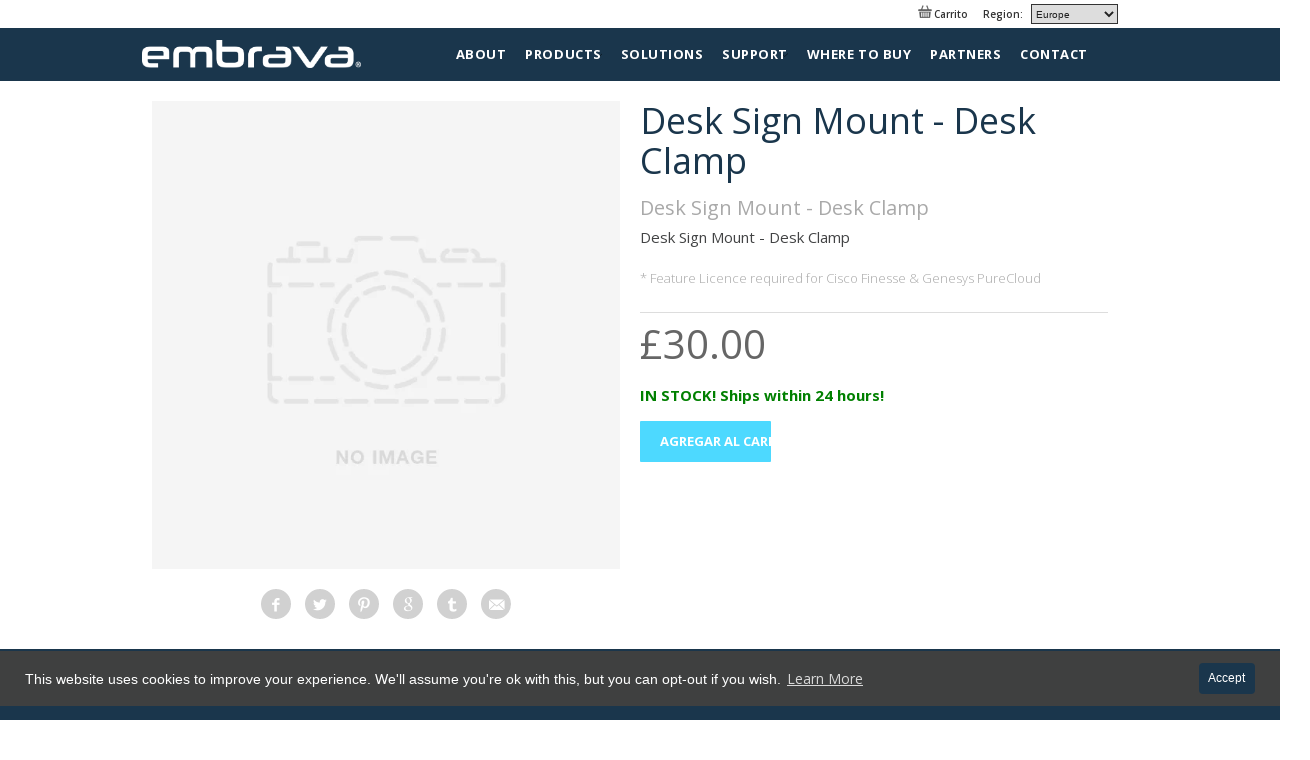

--- FILE ---
content_type: text/html; charset=utf-8
request_url: https://emea.embrava.com/es/products/desk-sign-mount-desk-clamp
body_size: 28410
content:
<!doctype html>
<!--[if lt IE 7]><html class="no-js ie6 oldie" lang="en"><![endif]-->
<!--[if IE 7]><html class="no-js ie7 oldie" lang="en"><![endif]-->
<!--[if IE 8]><html class="no-js ie8 oldie" lang="en"><![endif]-->
<!--[if gt IE 8]><!--><html class="no-js" lang="en"><!--<![endif]-->
<head>
  <meta name="google-site-verification" content="gir6EnG3P7VSbiYXRpa1kSzpld-2ozp8Nms-ivO3UKk" />
  
  <link rel="shortcut icon" href="//cdn.shopify.com/s/files/1/0018/5555/3588/files/favicon-embrava.png?v=1709260799" type="image/png" />
  

  <meta charset="utf-8" />
  <!--[if IE]><meta http-equiv='X-UA-Compatible' content='IE=edge,chrome=1' /><![endif]-->

  
  
  

  

  <meta name="keywords" content="">


  <title>

    
    Desk Sign Mount - Desk Clamp &ndash; Embrava UK
    
  </title>

  
  <meta name="description" content="Desk Sign Mount - Desk Clamp" />
  

  <meta name="viewport" content="width=device-width, initial-scale=1.0" />

  <link rel="canonical" href="https://emea.embrava.com/es/products/desk-sign-mount-desk-clamp" />

  


  <meta property="og:type" content="product" />
  <meta property="og:title" content="Desk Sign Mount - Desk Clamp" />
  
  <meta property="og:price:amount" content="30.00" />
  <meta property="og:price:currency" content="GBP" />



<meta property="og:description" content="Desk Sign Mount - Desk Clamp" />

<meta property="og:url" content="https://emea.embrava.com/es/products/desk-sign-mount-desk-clamp" />
<meta property="og:site_name" content="Embrava UK" />

  



  <meta name="twitter:site" content="@">


  <meta name="twitter:card" content="product">
  <meta name="twitter:title" content="Desk Sign Mount - Desk Clamp">
  <meta name="twitter:description" content="Desk Sign Mount - Desk Clamp">
  <meta name="twitter:image" content="https://emea.embrava.com/cdn/shopifycloud/storefront/assets/no-image-2048-a2addb12_medium.gif">
  <meta name="twitter:image:width" content="240">
  <meta name="twitter:image:height" content="240">
  <meta name="twitter:label1" content="Price">
  <meta name="twitter:data1" content="£30.00 GBP">
  
  <meta name="twitter:label2" content="Brand">
  <meta name="twitter:data2" content="Embrava">
  


  <link rel="stylesheet" href="https://use.fontawesome.com/releases/v5.2.0/css/all.css" integrity="sha384-hWVjflwFxL6sNzntih27bfxkr27PmbbK/iSvJ+a4+0owXq79v+lsFkW54bOGbiDQ" crossorigin="anonymous">
<link href="https://fonts.googleapis.com/css2?family=Open+Sans:ital,wght@0,300;0,400;0,600;0,700;1,300;1,400&display=swap" rel="stylesheet">
  <!-- iCon Font -->
  <link href="//emea.embrava.com/cdn/shop/t/42/assets/fontello.css?v=179458991497372892121709258215" rel="stylesheet" type="text/css" media="all" />
  <link href="//emea.embrava.com/cdn/shop/t/42/assets/animation.css?v=73113792590508383311709258215" rel="stylesheet" type="text/css" media="all" />
  <!--[if IE 7]><link href="//emea.embrava.com/cdn/shop/t/42/assets/fontello-ie7.css?v=29476517392269008371709258215" rel="stylesheet" type="text/css" media="all" /><![endif]-->
  <!-- End iCon Font -->

  <link href="//emea.embrava.com/cdn/shop/t/42/assets/styles.scss.css?v=68692717418391213101709258215" rel="stylesheet" type="text/css" media="all" />
  <link href="//emea.embrava.com/cdn/shop/t/42/assets/stylesheet.css?v=100274307621322000371709260169" rel="stylesheet" type="text/css" media="all" />
  <link href="//emea.embrava.com/cdn/shop/t/42/assets/responsive.css?v=62969328689091647781709259072" rel="stylesheet" type="text/css" media="all" />

  <link href="//emea.embrava.com/cdn/shop/t/42/assets/owl.transitions.css?v=29032555730785394051709258145" rel="stylesheet" type="text/css" media="all" />
  <link href="//emea.embrava.com/cdn/shop/t/42/assets/owl.theme.css?v=41451916961411670301709258144" rel="stylesheet" type="text/css" media="all" />
  <link href="//emea.embrava.com/cdn/shop/t/42/assets/owl.carousel.css?v=81449784631405239621709258143" rel="stylesheet" type="text/css" media="all" />

  
  <link rel="stylesheet" type="text/css" href="//fonts.googleapis.com/css?family=Raleway:300,400,700">
  
  
  <link rel="stylesheet" type="text/css" href="//fonts.googleapis.com/css?family=Open+Sans:300,400,700">
  
  <script src="//emea.embrava.com/cdn/shop/t/42/assets/html5shiv.js?v=107268875627107148941709258083" type="text/javascript"></script>

  <script>window.performance && window.performance.mark && window.performance.mark('shopify.content_for_header.start');</script><meta id="shopify-digital-wallet" name="shopify-digital-wallet" content="/1855553588/digital_wallets/dialog">
<meta name="shopify-checkout-api-token" content="c47def1178ace58836c53c054a2dff4b">
<link rel="alternate" hreflang="x-default" href="https://emea.embrava.com/products/desk-sign-mount-desk-clamp">
<link rel="alternate" hreflang="en" href="https://emea.embrava.com/products/desk-sign-mount-desk-clamp">
<link rel="alternate" hreflang="fr" href="https://emea.embrava.com/fr/products/desk-sign-mount-desk-clamp">
<link rel="alternate" hreflang="de" href="https://emea.embrava.com/de/products/desk-sign-mount-desk-clamp">
<link rel="alternate" hreflang="pl" href="https://emea.embrava.com/pl/products/desk-sign-mount-desk-clamp">
<link rel="alternate" hreflang="es" href="https://emea.embrava.com/es/products/desk-sign-mount-desk-clamp">
<link rel="alternate" type="application/json+oembed" href="https://emea.embrava.com/es/products/desk-sign-mount-desk-clamp.oembed">
<script async="async" src="/checkouts/internal/preloads.js?locale=es-GB"></script>
<link rel="preconnect" href="https://shop.app" crossorigin="anonymous">
<script async="async" src="https://shop.app/checkouts/internal/preloads.js?locale=es-GB&shop_id=1855553588" crossorigin="anonymous"></script>
<script id="apple-pay-shop-capabilities" type="application/json">{"shopId":1855553588,"countryCode":"GB","currencyCode":"GBP","merchantCapabilities":["supports3DS"],"merchantId":"gid:\/\/shopify\/Shop\/1855553588","merchantName":"Embrava UK","requiredBillingContactFields":["postalAddress","email","phone"],"requiredShippingContactFields":["postalAddress","email","phone"],"shippingType":"shipping","supportedNetworks":["visa","maestro","masterCard","amex","discover","elo"],"total":{"type":"pending","label":"Embrava UK","amount":"1.00"},"shopifyPaymentsEnabled":true,"supportsSubscriptions":true}</script>
<script id="shopify-features" type="application/json">{"accessToken":"c47def1178ace58836c53c054a2dff4b","betas":["rich-media-storefront-analytics"],"domain":"emea.embrava.com","predictiveSearch":true,"shopId":1855553588,"locale":"es"}</script>
<script>var Shopify = Shopify || {};
Shopify.shop = "eu-embrava.myshopify.com";
Shopify.locale = "es";
Shopify.currency = {"active":"GBP","rate":"1.0"};
Shopify.country = "GB";
Shopify.theme = {"name":"Embrava-5.1 (New logo - Mar 01)","id":134696632474,"schema_name":null,"schema_version":null,"theme_store_id":null,"role":"main"};
Shopify.theme.handle = "null";
Shopify.theme.style = {"id":null,"handle":null};
Shopify.cdnHost = "emea.embrava.com/cdn";
Shopify.routes = Shopify.routes || {};
Shopify.routes.root = "/es/";</script>
<script type="module">!function(o){(o.Shopify=o.Shopify||{}).modules=!0}(window);</script>
<script>!function(o){function n(){var o=[];function n(){o.push(Array.prototype.slice.apply(arguments))}return n.q=o,n}var t=o.Shopify=o.Shopify||{};t.loadFeatures=n(),t.autoloadFeatures=n()}(window);</script>
<script>
  window.ShopifyPay = window.ShopifyPay || {};
  window.ShopifyPay.apiHost = "shop.app\/pay";
  window.ShopifyPay.redirectState = null;
</script>
<script id="shop-js-analytics" type="application/json">{"pageType":"product"}</script>
<script defer="defer" async type="module" src="//emea.embrava.com/cdn/shopifycloud/shop-js/modules/v2/client.init-shop-cart-sync_2Gr3Q33f.es.esm.js"></script>
<script defer="defer" async type="module" src="//emea.embrava.com/cdn/shopifycloud/shop-js/modules/v2/chunk.common_noJfOIa7.esm.js"></script>
<script defer="defer" async type="module" src="//emea.embrava.com/cdn/shopifycloud/shop-js/modules/v2/chunk.modal_Deo2FJQo.esm.js"></script>
<script type="module">
  await import("//emea.embrava.com/cdn/shopifycloud/shop-js/modules/v2/client.init-shop-cart-sync_2Gr3Q33f.es.esm.js");
await import("//emea.embrava.com/cdn/shopifycloud/shop-js/modules/v2/chunk.common_noJfOIa7.esm.js");
await import("//emea.embrava.com/cdn/shopifycloud/shop-js/modules/v2/chunk.modal_Deo2FJQo.esm.js");

  window.Shopify.SignInWithShop?.initShopCartSync?.({"fedCMEnabled":true,"windoidEnabled":true});

</script>
<script>
  window.Shopify = window.Shopify || {};
  if (!window.Shopify.featureAssets) window.Shopify.featureAssets = {};
  window.Shopify.featureAssets['shop-js'] = {"shop-cart-sync":["modules/v2/client.shop-cart-sync_CLKquFP5.es.esm.js","modules/v2/chunk.common_noJfOIa7.esm.js","modules/v2/chunk.modal_Deo2FJQo.esm.js"],"init-fed-cm":["modules/v2/client.init-fed-cm_UIHl99eI.es.esm.js","modules/v2/chunk.common_noJfOIa7.esm.js","modules/v2/chunk.modal_Deo2FJQo.esm.js"],"shop-cash-offers":["modules/v2/client.shop-cash-offers_CmfU17z0.es.esm.js","modules/v2/chunk.common_noJfOIa7.esm.js","modules/v2/chunk.modal_Deo2FJQo.esm.js"],"shop-login-button":["modules/v2/client.shop-login-button_TNcmr2ON.es.esm.js","modules/v2/chunk.common_noJfOIa7.esm.js","modules/v2/chunk.modal_Deo2FJQo.esm.js"],"pay-button":["modules/v2/client.pay-button_Bev6HBFS.es.esm.js","modules/v2/chunk.common_noJfOIa7.esm.js","modules/v2/chunk.modal_Deo2FJQo.esm.js"],"shop-button":["modules/v2/client.shop-button_D1FAYBb2.es.esm.js","modules/v2/chunk.common_noJfOIa7.esm.js","modules/v2/chunk.modal_Deo2FJQo.esm.js"],"avatar":["modules/v2/client.avatar_BTnouDA3.es.esm.js"],"init-windoid":["modules/v2/client.init-windoid_DEZXpPDW.es.esm.js","modules/v2/chunk.common_noJfOIa7.esm.js","modules/v2/chunk.modal_Deo2FJQo.esm.js"],"init-shop-for-new-customer-accounts":["modules/v2/client.init-shop-for-new-customer-accounts_BplbpZyb.es.esm.js","modules/v2/client.shop-login-button_TNcmr2ON.es.esm.js","modules/v2/chunk.common_noJfOIa7.esm.js","modules/v2/chunk.modal_Deo2FJQo.esm.js"],"init-shop-email-lookup-coordinator":["modules/v2/client.init-shop-email-lookup-coordinator_HqkMc84a.es.esm.js","modules/v2/chunk.common_noJfOIa7.esm.js","modules/v2/chunk.modal_Deo2FJQo.esm.js"],"init-shop-cart-sync":["modules/v2/client.init-shop-cart-sync_2Gr3Q33f.es.esm.js","modules/v2/chunk.common_noJfOIa7.esm.js","modules/v2/chunk.modal_Deo2FJQo.esm.js"],"shop-toast-manager":["modules/v2/client.shop-toast-manager_SugAQS8a.es.esm.js","modules/v2/chunk.common_noJfOIa7.esm.js","modules/v2/chunk.modal_Deo2FJQo.esm.js"],"init-customer-accounts":["modules/v2/client.init-customer-accounts_fxIyJgvX.es.esm.js","modules/v2/client.shop-login-button_TNcmr2ON.es.esm.js","modules/v2/chunk.common_noJfOIa7.esm.js","modules/v2/chunk.modal_Deo2FJQo.esm.js"],"init-customer-accounts-sign-up":["modules/v2/client.init-customer-accounts-sign-up_DnItKKRk.es.esm.js","modules/v2/client.shop-login-button_TNcmr2ON.es.esm.js","modules/v2/chunk.common_noJfOIa7.esm.js","modules/v2/chunk.modal_Deo2FJQo.esm.js"],"shop-follow-button":["modules/v2/client.shop-follow-button_Bfwbpk3m.es.esm.js","modules/v2/chunk.common_noJfOIa7.esm.js","modules/v2/chunk.modal_Deo2FJQo.esm.js"],"checkout-modal":["modules/v2/client.checkout-modal_BA6xEtNy.es.esm.js","modules/v2/chunk.common_noJfOIa7.esm.js","modules/v2/chunk.modal_Deo2FJQo.esm.js"],"shop-login":["modules/v2/client.shop-login_D2RP8Rbe.es.esm.js","modules/v2/chunk.common_noJfOIa7.esm.js","modules/v2/chunk.modal_Deo2FJQo.esm.js"],"lead-capture":["modules/v2/client.lead-capture_Dq1M6aah.es.esm.js","modules/v2/chunk.common_noJfOIa7.esm.js","modules/v2/chunk.modal_Deo2FJQo.esm.js"],"payment-terms":["modules/v2/client.payment-terms_DYWUeaxY.es.esm.js","modules/v2/chunk.common_noJfOIa7.esm.js","modules/v2/chunk.modal_Deo2FJQo.esm.js"]};
</script>
<script>(function() {
  var isLoaded = false;
  function asyncLoad() {
    if (isLoaded) return;
    isLoaded = true;
    var urls = ["https:\/\/cdn.fera.ai\/js\/fera.placeholder.js?shop=eu-embrava.myshopify.com","https:\/\/gcc.metizapps.com\/assets\/js\/app.js?shop=eu-embrava.myshopify.com"];
    for (var i = 0; i < urls.length; i++) {
      var s = document.createElement('script');
      s.type = 'text/javascript';
      s.async = true;
      s.src = urls[i];
      var x = document.getElementsByTagName('script')[0];
      x.parentNode.insertBefore(s, x);
    }
  };
  if(window.attachEvent) {
    window.attachEvent('onload', asyncLoad);
  } else {
    window.addEventListener('load', asyncLoad, false);
  }
})();</script>
<script id="__st">var __st={"a":1855553588,"offset":-18000,"reqid":"d136452f-b708-4325-93da-6c83d0de420f-1769502630","pageurl":"emea.embrava.com\/es\/products\/desk-sign-mount-desk-clamp","u":"ad0029c65bd6","p":"product","rtyp":"product","rid":7235254780058};</script>
<script>window.ShopifyPaypalV4VisibilityTracking = true;</script>
<script id="captcha-bootstrap">!function(){'use strict';const t='contact',e='account',n='new_comment',o=[[t,t],['blogs',n],['comments',n],[t,'customer']],c=[[e,'customer_login'],[e,'guest_login'],[e,'recover_customer_password'],[e,'create_customer']],r=t=>t.map((([t,e])=>`form[action*='/${t}']:not([data-nocaptcha='true']) input[name='form_type'][value='${e}']`)).join(','),a=t=>()=>t?[...document.querySelectorAll(t)].map((t=>t.form)):[];function s(){const t=[...o],e=r(t);return a(e)}const i='password',u='form_key',d=['recaptcha-v3-token','g-recaptcha-response','h-captcha-response',i],f=()=>{try{return window.sessionStorage}catch{return}},m='__shopify_v',_=t=>t.elements[u];function p(t,e,n=!1){try{const o=window.sessionStorage,c=JSON.parse(o.getItem(e)),{data:r}=function(t){const{data:e,action:n}=t;return t[m]||n?{data:e,action:n}:{data:t,action:n}}(c);for(const[e,n]of Object.entries(r))t.elements[e]&&(t.elements[e].value=n);n&&o.removeItem(e)}catch(o){console.error('form repopulation failed',{error:o})}}const l='form_type',E='cptcha';function T(t){t.dataset[E]=!0}const w=window,h=w.document,L='Shopify',v='ce_forms',y='captcha';let A=!1;((t,e)=>{const n=(g='f06e6c50-85a8-45c8-87d0-21a2b65856fe',I='https://cdn.shopify.com/shopifycloud/storefront-forms-hcaptcha/ce_storefront_forms_captcha_hcaptcha.v1.5.2.iife.js',D={infoText:'Protegido por hCaptcha',privacyText:'Privacidad',termsText:'Términos'},(t,e,n)=>{const o=w[L][v],c=o.bindForm;if(c)return c(t,g,e,D).then(n);var r;o.q.push([[t,g,e,D],n]),r=I,A||(h.body.append(Object.assign(h.createElement('script'),{id:'captcha-provider',async:!0,src:r})),A=!0)});var g,I,D;w[L]=w[L]||{},w[L][v]=w[L][v]||{},w[L][v].q=[],w[L][y]=w[L][y]||{},w[L][y].protect=function(t,e){n(t,void 0,e),T(t)},Object.freeze(w[L][y]),function(t,e,n,w,h,L){const[v,y,A,g]=function(t,e,n){const i=e?o:[],u=t?c:[],d=[...i,...u],f=r(d),m=r(i),_=r(d.filter((([t,e])=>n.includes(e))));return[a(f),a(m),a(_),s()]}(w,h,L),I=t=>{const e=t.target;return e instanceof HTMLFormElement?e:e&&e.form},D=t=>v().includes(t);t.addEventListener('submit',(t=>{const e=I(t);if(!e)return;const n=D(e)&&!e.dataset.hcaptchaBound&&!e.dataset.recaptchaBound,o=_(e),c=g().includes(e)&&(!o||!o.value);(n||c)&&t.preventDefault(),c&&!n&&(function(t){try{if(!f())return;!function(t){const e=f();if(!e)return;const n=_(t);if(!n)return;const o=n.value;o&&e.removeItem(o)}(t);const e=Array.from(Array(32),(()=>Math.random().toString(36)[2])).join('');!function(t,e){_(t)||t.append(Object.assign(document.createElement('input'),{type:'hidden',name:u})),t.elements[u].value=e}(t,e),function(t,e){const n=f();if(!n)return;const o=[...t.querySelectorAll(`input[type='${i}']`)].map((({name:t})=>t)),c=[...d,...o],r={};for(const[a,s]of new FormData(t).entries())c.includes(a)||(r[a]=s);n.setItem(e,JSON.stringify({[m]:1,action:t.action,data:r}))}(t,e)}catch(e){console.error('failed to persist form',e)}}(e),e.submit())}));const S=(t,e)=>{t&&!t.dataset[E]&&(n(t,e.some((e=>e===t))),T(t))};for(const o of['focusin','change'])t.addEventListener(o,(t=>{const e=I(t);D(e)&&S(e,y())}));const B=e.get('form_key'),M=e.get(l),P=B&&M;t.addEventListener('DOMContentLoaded',(()=>{const t=y();if(P)for(const e of t)e.elements[l].value===M&&p(e,B);[...new Set([...A(),...v().filter((t=>'true'===t.dataset.shopifyCaptcha))])].forEach((e=>S(e,t)))}))}(h,new URLSearchParams(w.location.search),n,t,e,['guest_login'])})(!0,!0)}();</script>
<script integrity="sha256-4kQ18oKyAcykRKYeNunJcIwy7WH5gtpwJnB7kiuLZ1E=" data-source-attribution="shopify.loadfeatures" defer="defer" src="//emea.embrava.com/cdn/shopifycloud/storefront/assets/storefront/load_feature-a0a9edcb.js" crossorigin="anonymous"></script>
<script crossorigin="anonymous" defer="defer" src="//emea.embrava.com/cdn/shopifycloud/storefront/assets/shopify_pay/storefront-65b4c6d7.js?v=20250812"></script>
<script data-source-attribution="shopify.dynamic_checkout.dynamic.init">var Shopify=Shopify||{};Shopify.PaymentButton=Shopify.PaymentButton||{isStorefrontPortableWallets:!0,init:function(){window.Shopify.PaymentButton.init=function(){};var t=document.createElement("script");t.src="https://emea.embrava.com/cdn/shopifycloud/portable-wallets/latest/portable-wallets.es.js",t.type="module",document.head.appendChild(t)}};
</script>
<script data-source-attribution="shopify.dynamic_checkout.buyer_consent">
  function portableWalletsHideBuyerConsent(e){var t=document.getElementById("shopify-buyer-consent"),n=document.getElementById("shopify-subscription-policy-button");t&&n&&(t.classList.add("hidden"),t.setAttribute("aria-hidden","true"),n.removeEventListener("click",e))}function portableWalletsShowBuyerConsent(e){var t=document.getElementById("shopify-buyer-consent"),n=document.getElementById("shopify-subscription-policy-button");t&&n&&(t.classList.remove("hidden"),t.removeAttribute("aria-hidden"),n.addEventListener("click",e))}window.Shopify?.PaymentButton&&(window.Shopify.PaymentButton.hideBuyerConsent=portableWalletsHideBuyerConsent,window.Shopify.PaymentButton.showBuyerConsent=portableWalletsShowBuyerConsent);
</script>
<script data-source-attribution="shopify.dynamic_checkout.cart.bootstrap">document.addEventListener("DOMContentLoaded",(function(){function t(){return document.querySelector("shopify-accelerated-checkout-cart, shopify-accelerated-checkout")}if(t())Shopify.PaymentButton.init();else{new MutationObserver((function(e,n){t()&&(Shopify.PaymentButton.init(),n.disconnect())})).observe(document.body,{childList:!0,subtree:!0})}}));
</script>
<link id="shopify-accelerated-checkout-styles" rel="stylesheet" media="screen" href="https://emea.embrava.com/cdn/shopifycloud/portable-wallets/latest/accelerated-checkout-backwards-compat.css" crossorigin="anonymous">
<style id="shopify-accelerated-checkout-cart">
        #shopify-buyer-consent {
  margin-top: 1em;
  display: inline-block;
  width: 100%;
}

#shopify-buyer-consent.hidden {
  display: none;
}

#shopify-subscription-policy-button {
  background: none;
  border: none;
  padding: 0;
  text-decoration: underline;
  font-size: inherit;
  cursor: pointer;
}

#shopify-subscription-policy-button::before {
  box-shadow: none;
}

      </style>

<script>window.performance && window.performance.mark && window.performance.mark('shopify.content_for_header.end');</script>

  <script src="//ajax.googleapis.com/ajax/libs/jquery/1.11.2/jquery.min.js" type="text/javascript"></script>
  <script src="//emea.embrava.com/cdn/shop/t/42/assets/jquery-migrate-1.2.0.min.js?v=151440869064874006631709258113" type="text/javascript"></script>



  <script src="//emea.embrava.com/cdn/shopifycloud/storefront/assets/themes_support/option_selection-b017cd28.js" type="text/javascript"></script>
  <script src="//emea.embrava.com/cdn/shopifycloud/storefront/assets/themes_support/api.jquery-7ab1a3a4.js" type="text/javascript"></script>

  <script src="//emea.embrava.com/cdn/shop/t/42/assets/owl.carousel.min.js?v=172343525520528680791709258143" type="text/javascript"></script>


  

  <script src="//cdnjs.cloudflare.com/ajax/libs/magnific-popup.js/1.1.0/jquery.magnific-popup.min.js" type="text/javascript"></script>
  <link href="//cdnjs.cloudflare.com/ajax/libs/magnific-popup.js/1.1.0/magnific-popup.min.css" rel="stylesheet" type="text/css" media="all" />
  <script>

  if ( window.XDomainRequest ) {
    jQuery.ajaxTransport(function( s ) {
      if ( s.crossDomain && s.async ) {
        if ( s.timeout ) {
          s.xdrTimeout = s.timeout;
          delete s.timeout;
        }
        var xdr;
        return {
          send: function( _, complete ) {
            function callback( status, statusText, responses, responseHeaders ) {
              xdr.onload = xdr.onerror = xdr.ontimeout = jQuery.noop;
              xdr = undefined;
              complete( status, statusText, responses, responseHeaders );
            }
            xdr = new XDomainRequest();
            xdr.onload = function() {
              callback( 200, "OK", { text: xdr.responseText }, "Content-Type: " + xdr.contentType );
            };
            xdr.onerror = function() {
              callback( 404, "Not Found" );
            };
            xdr.onprogress = jQuery.noop;
            xdr.ontimeout = function() {
              callback( 0, "timeout" );
            };
            xdr.timeout = s.xdrTimeout || Number.MAX_VALUE;
            xdr.open( s.type, s.url );
            xdr.send( ( s.hasContent && s.data ) || null );
          },
          abort: function() {
            if ( xdr ) {
              xdr.onerror = jQuery.noop;
              xdr.abort();
            }
          }
        };
      }
    });
  }
</script>
<script type="text/javascript">
  function validateSalesForm()
  {
    $("#first_nameError").hide();       	
    $("#last_nameError").hide();
    $("#interestError").hide();
    $("#titleError").hide();
    $("#emailError").hide();
    $("#platformError").hide();
    $("#numUCUsersError").hide();
    $("#companyError").hide();
    $("#cityError").hide();
    $("#countryError").hide();
    $("#descriptionError").hide();
    var x=document.forms["sales-contact-form"]["first_name"].value;
    if (x==null || x=="")
    {
      $("#first_nameError").html("<font color='red'><b>Please enter your First Name.</b></font>");
      $("#first_nameError").show();           
      return false;
    }
    x=document.forms["sales-contact-form"]["last_name"].value;
    if (x==null || x=="")
    {
      $("#last_nameError").html("<font color='red'><b>Please enter your Last Name.</b></font>");
      $("#last_nameError").show();
      return false;
    }
    var y=document.forms["sales-contact-form"]["email"].value;
    var atpos=y.indexOf("@");
    var dotpos=y.lastIndexOf(".");
    if (atpos<1 || dotpos<atpos+2 || dotpos+2>=y.length)
    {
      $("#emailError").html("<font color='red'><b>Please enter a valid email address.</b></font>");
      $("#emailError").show();
      return false;
    }
    x=document.forms["sales-contact-form"]["company"].value;
    if (x==null || x=="")
    {
      $("#companyError").html("<font color='red'><b>Please enter your Company.</b></font>");
      $("#companyError").show();
      return false;
    }
    
    
    
    
    
    
    
    x=document.forms["sales-contact-form"]["00NF000000CwZlF"].value;
    if (x==null || x=="")
    {
      $("#cityError").html("<font color='red'><b>Please enter your City.</b></font>");
      $("#cityError").show();
      return false;
    }
    x=document.forms["sales-contact-form"]["00NF000000CwZlG"].value;
    if (x==null || x=="")
    {
      $("#countryError").html("<font color='red'><b>Please select your Country.</b></font>");
      $("#countryError").show();
      return false;
    }
    x=document.forms["sales-contact-form"]["00N2A00000DG8cM"].value;
    if (x==null || x=="")
    {
      $("#titleError").html("<font color='red'><b>Please select your Role.</b></font>");
      $("#titleError").show();
      return false;
    }
    x=document.forms["sales-contact-form"]["00N2A00000DG82Z"].value;
    if (x==null || x=="")
    {
      $("#interestError").html("<font color='red'><b>Please select your Interest.</b></font>");
      $("#interestError").show();
      return false;
    }
    
    
 
    
    
    
    
    
    x=document.forms["sales-contact-form"]["00N2A00000DG8cR"].value;
    if (x==null || x=="")
    {
      $("#platformError").html("<font color='red'><b>Please select your Target UC Platform.</b></font>");
      $("#platformError").show();
      return false;
    }
       var Resellerp=document.forms["sales-contact-form"]["00N2A00000DG82Z"].value;
    if(Resellerp == "Wants to Resell"){
      
    x=document.forms["sales-contact-form"]["preferred_distributer"].value;
     if (x==null || x=="")
    {
      $("#preferred_distributerError").html("<font color='red'><b>Please enter a Preferred Distributer.</b></font>");
      $("#preferred_distributerError").show();
      return false;
    }
    else if (x.toLowerCase().trim()!='none')  
    {
     
      x=document.forms["sales-contact-form"]["distributor_contact_name"].value;
    
      if (x==null || x=="")
    {
      $("#distributor_contact_nameError").html("<font color='red'><b>Please enter the Distributor Contact Name.</b></font>");
      $("#distributor_contact_nameError").show();
      return false;
    }
      x=document.forms["sales-contact-form"]["distributor_contact_email"].value;
    
    if (x==null || x=="")
    {
      $("#distributor_contact_emailError").html("<font color='red'><b>Please enter the Distributor Contact Email.</b></font>");
  $("#distributor_contact_emailError").show();
      return false;
    } 
      
    }
      
      
      
    }
    
    
    
    var UCnumber=document.forms["support-contact-form"]["00N2A00000DG82Z"].value;
    if(UCnumber != "Wants to Resell"){
      
    x=document.forms["sales-contact-form"]["00NF000000CwZlY"].value;
    if (x==null || x=="")
    {
      $("#numUCUsersError").html("<font color='red'><b>Please enter the number of UC users.</b></font>");
      $("#numUCUsersError").show();
      return false;
    }
     x=document.forms["sales-contact-form"]["preferred_distributer"].value;
     if (x==null || x=="")
    {
      $("#preferred_distributerError").html("<font color='red'><b>Please enter a Preferred Distributer.</b></font>");
      $("#preferred_distributerError").show();
      return false;
    }
    else if (x!='none' || x!='NONE')  
    {
     
      x=document.forms["sales-contact-form"]["distributor_contact_name"].value;
    
      if (x==null || x=="")
    {
      $("#distributor_contact_nameError").html("<font color='red'><b>Please enter the Distributor Contact Name.</b></font>");
      $("#distributor_contact_nameError").show();
      return false;
    }
      x=document.forms["sales-contact-form"]["distributor_contact_email"].value;
    
    if (x==null || x=="")
    {
      $("#distributor_contact_emailError").html("<font color='red'><b>Please enter the Distributor Contact Email.</b></font>");
  $("#distributor_contact_emailError").show();
      return false;
    } 
      
    }
      
      
      
    }
    x=document.forms["sales-contact-form"]["description"].value;
    if (x==null || x=="")
    {
      $("#descriptionError").html("<font color='red'><b>Please enter a Message.</b></font>");
      $("#descriptionError").show();
      return false;
    }
  }

  function validateSupportForm()
  {
    $("#nameError").hide();       	
    $("#supportemailError").hide();
    $("#subjectError").hide();
    $("#supportdescriptionError").hide();
    var x=document.forms["support-contact-form"]["name"].value;
    if (x==null || x=="")
    {
      $("#nameError").html("<font color='red'><b>Please enter your Name.</b></font>");
      $("#nameError").show();           
      return false;
    }
    var y=document.forms["support-contact-form"]["email"].value;
    var atpos=y.indexOf("@");
    var dotpos=y.lastIndexOf(".");
    if (atpos<1 || dotpos<atpos+2 || dotpos+2>=y.length)
    {
      $("#supportemailError").html("<font color='red'><b>Please enter a valid email address.</b></font>");
      $("#supportemailError").show();
      return false;
    }
    x=document.forms["support-contact-form"]["subject"].value;
    if (x==null || x=="")
    {
      $("#subjectError").html("<font color='red'><b>Please enter a Subject.</b></font>");
      $("#subjectError").show();
      return false;
    }
    x=document.forms["support-contact-form"]["description"].value;
    if (x==null || x=="")
    {
      $("#supportdescriptionError").html("<font color='red'><b>Please enter a Message.</b></font>");
      $("#supportdescriptionError").show();
      return false;
    }
  }  

  function validateTrialForm()
  {
    $("#first_nameError").hide();       	
    $("#last_nameError").hide();
    $("#emailError").hide();
    $("#companyError").hide();
    $("#cityError").hide();
    $("#countryError").hide();
    $("#numEmployeesError").hide();
    $("#numJabberUsersError").hide();  
    $("#orderQuantityError").hide();
    $("#demoUnitsError").hide();
    $("#streetAddressError").hide();
    $("#deliveryAddressError").hide();
    $("#contactPositionError").hide();
    $("#contactPhoneError").hide();
    var x=document.forms["sales-contact-form"]["first_name"].value;
    if (x==null || x=="")
    {
      $("#first_nameError").html("<font color='red'><b>Please enter your First Name.</b></font>");
      $("#first_nameError").show();           
      return false;
    }
    x=document.forms["sales-contact-form"]["last_name"].value;
    if (x==null || x=="")
    {
      $("#last_nameError").html("<font color='red'><b>Please enter your Last Name.</b></font>");
      $("#last_nameError").show();
      return false;
    }
    var y=document.forms["sales-contact-form"]["email"].value;
    var atpos=y.indexOf("@");
    var dotpos=y.lastIndexOf(".");
    if (atpos<1 || dotpos<atpos+2 || dotpos+2>=y.length)
    {
      $("#emailError").html("<font color='red'><b>Please enter a valid email address.</b></font>");
      $("#emailError").show();
      return false;
    }
    x=document.forms["sales-contact-form"]["company"].value;
    if (x==null || x=="")
    {
      $("#companyError").html("<font color='red'><b>Please enter your Company.</b></font>");
      $("#companyError").show();
      return false;
    }
    x=document.forms["sales-contact-form"]["city"].value;
    if (x==null || x=="")
    {
      $("#cityError").html("<font color='red'><b>Please enter your City.</b></font>");
      $("#cityError").show();
      return false;
    }
    x=document.forms["sales-contact-form"]["country"].value;
    if (x==null || x=="")
    {
      $("#countryError").html("<font color='red'><b>Please select your Country.</b></font>");
      $("#countryError").show();
      return false;
    }
    x=document.forms["sales-contact-form"]["numEmployees"].value;
    if (x==null || x=="")
    {
      $("#numEmployeesError").html("<font color='red'><b>Please enter the number of employees in your Organisation.</b></font>");
      $("#numEmployeesError").show();
      return false;
    }
    x=document.forms["sales-contact-form"]["numJabberUsers"].value;
    if (x==null || x=="")
    {
      $("#numJabberUsersError").html("<font color='red'><b>Please enter the number of employees that use Cisco Jabber.</b></font>");
      $("#numJabberUsersError").show();
      return false;
    }
    x=document.forms["sales-contact-form"]["orderQuantity"].value;
    if (x==null || x=="")
    {
      $("#orderQuantityError").html("<font color='red'><b>Please enter your anticipated order quantity.</b></font>");
      $("#orderQuantityError").show();
      return false;
    }
    x=document.forms["sales-contact-form"]["demoUnits"].value;
    if (x==null || x=="")
    {
      $("#demoUnitsError").html("<font color='red'><b>Please enter the number of demo units you require.</b></font>");
      $("#demoUnitsError").show();
      return false;
    }
    x=document.forms["sales-contact-form"]["streetAddress"].value;
    if (x==null || x=="")
    {
      $("#streetAddressError").html("<font color='red'><b>Please enter your organisations street address</b></font>");
      $("#streetAddressError").show();
      return false;
    }
    x=document.forms["sales-contact-form"]["contactPosition"].value;
    if (x==null || x=="")
    {
      $("#contactPositionError").html("<font color='red'><b>Please enter your position in your organisation.</b></font>");
      $("#contactPositionError").show();
      return false;
    }
    x=document.forms["sales-contact-form"]["phone"].value;
    if (x==null || x=="")
    {
      $("#contactPhoneError").html("<font color='red'><b>Please enter your contact phone number.</b></font>");
      $("#contactPhoneError").show();
      return false;
    }
    document.forms["sales-contact-form"]["description"].value = 
      'Number of Employees: ' + document.getElementById('numEmployees').value + '\n' + 
      'Cisco Jabber Users: ' + document.getElementById('numJabberUsers').value + '\n' +
      'Anticipated Order Quantity: ' + document.getElementById('orderQuantity').value + '\n' +
      'Demo units required: ' + document.getElementById('demoUnits').value + '\n' +
      'Street Address: ' + document.getElementById('streetAddress').value + '\n' +
      'Delivery Address: ' + document.getElementById('deliveryAddress').value + '\n' +
      'Contact Position: ' + document.getElementById('contactPosition').value + '\n' +
      'Contact Phone: ' + document.getElementById('contactPhone').value + '\n' +
      'Message: \n' + document.getElementById('message').value;

  }

</script>

<script type="text/javascript">
  $(document).ready(function(){
    $('#department').on('change', function() {

      if ( this.value == 'Sales'){

        $("#sales-form").show();
        $("#support-form").hide();
      }


      if ( this.value == 'Support'){
        $("#sales-form").hide();
        $("#support-form").show();

      }
    });
  });
</script>

  
  <script src="//emea.embrava.com/cdn/shop/t/42/assets/custom-select.js?v=156873079118883855541709258031" type="text/javascript"></script>
  
  <script src="//emea.embrava.com/cdn/shop/t/42/assets/scripts.js?v=167232991684543890841709258215" type="text/javascript"></script>
  <script src="//emea.embrava.com/cdn/shop/t/42/assets/social-buttons.js?v=11321258142971877191709258215" type="text/javascript"></script>

  



  <script src="//cdnjs.cloudflare.com/ajax/libs/jquery-cookie/1.4.1/jquery.cookie.min.js" type="text/javascript"></script>

  
  <script>

    $(document).ready(function(){


      console.log(document.referrer);
      if(document.referrer == ''){
        console.log('empty referrer');
      }


      var shop_url = 'https://emea.embrava.com/'; 
      var current_url = $(location).attr('href');
      var pathname = window.location.pathname;
      console.log(pathname);
      console.log(current_url);
      if( shop_url == current_url){
        //$.cookie("redirectNotEU", null, { path: '/' });
      }

      var check_cookie = $.cookie('redirectNotEU');
      console.log(check_cookie);
      var auto_redirection = $(location).attr('search');
      console.log(auto_redirection);      
      if(auto_redirection.indexOf("?auto_redirection=0") >= 0){
        var time_expired = 60;
        var date = new Date();
        date.setTime(date.getTime() + (time_expired * 60 * 1000));


        if(check_cookie == 'null' || check_cookie == null ){
          $.cookie('redirectNotEU', 'expire_60_minutes', { expires: date, path: '/'  }); 
        }

        var IP_API = 'https://get.geojs.io/v1/ip/geo.json';
        $.getJSON(IP_API, function (location) {
          jQuery('#user_location').text(location.country_name);
            jQuery('#mod-top-bar').show();
        });
        
      }else if(auto_redirection.indexOf("?auto_redirection=1") >= 0){
        var time_expired = 60;
        var date = new Date();
        date.setTime(date.getTime() + (time_expired * 60 * 1000));

        if(check_cookie == 'null' || check_cookie == null){
          $.cookie('redirectNotEU', 'expire_60_minutes', { expires: date, path: '/'  }); 
        }
        jQuery('#mod-top-bar').hide();
        var urlParams = new URLSearchParams(window.location.search);
        var region = urlParams.get('region');
        $("#select-region option[region='" + region +"']").attr("selected","selected");
      }else{
        jQuery('#mod-top-bar').hide();

        setTimeout(function(){
          if(check_cookie == 'null' || check_cookie == null){

            var IP_API = 'https://get.geojs.io/v1/ip/geo.json';
            $.getJSON(IP_API, function (location) {
              console.log(location.country_code);
                jQuery('#user_location').text(location.country_name);
                if (location.country_code != 'AX' && location.country_code != 'IS' &&
                    location.country_code != 'AL' && location.country_code != 'IE' &&
                    location.country_code != 'AD' && location.country_code != 'IT' &&
                    location.country_code != 'AM' && location.country_code != 'XK' &&
                    location.country_code != 'AT' && location.country_code != 'LV' &&
                    location.country_code != 'BY' && location.country_code != 'LI' &&
                    location.country_code != 'BE' && location.country_code != 'LT' &&
                    location.country_code != 'BA' && location.country_code != 'LU' &&
                    location.country_code != 'BV' && location.country_code != 'MK' &&
                    location.country_code != 'BG' && location.country_code != 'MT' &&
                    location.country_code != 'HR' && location.country_code != 'YT' &&
                    location.country_code != 'CY' && location.country_code != 'MD' &&
                    location.country_code != 'CZ' && location.country_code != 'MC' &&
                    location.country_code != 'DK' && location.country_code != 'CS' &&
                    location.country_code != 'EE' && location.country_code != 'NL' &&
                    location.country_code != 'FO' && location.country_code != 'NO' &&
                    location.country_code != 'FI' && location.country_code != 'PL' &&
                    location.country_code != 'FR' && location.country_code != 'PT' &&
                    location.country_code != 'GE' && location.country_code != 'RE' &&
                    location.country_code != 'DE' && location.country_code != 'RO' &&
                    location.country_code != 'GI' && location.country_code != 'SM' &&
                    location.country_code != 'GR' && location.country_code != 'CS' &&
                    location.country_code != 'GL' && location.country_code != 'SK' &&
                    location.country_code != 'GP' && location.country_code != 'SI' &&
                    location.country_code != 'VA' && location.country_code != 'ES' &&
                    location.country_code != 'HU' && location.country_code != 'SJ' &&
                    location.country_code != 'SE' && location.country_code != 'TR' &&
                    location.country_code != 'CH' && location.country_code != 'UA' &&
                    location.country_code != 'GB' ) {

                  if(pathname != '' && pathname != '/'){
                    var url_redirect = 'https://embrava.com'+pathname+'?auto_redirection=0';
                  }else{
                    var url_redirect = 'https://embrava.com?auto_redirection=0';
                  }

                  window.top.location.href = url_redirect;
                }
                
                
                 // Middle East
                if (location.country_code != 'AM' && location.country_code != 'BH' &&
                    location.country_code != 'AZ' && location.country_code != 'GE' &&
                    location.country_code != 'IR' && location.country_code != 'IQ' &&
                    location.country_code != 'IL' && location.country_code != 'JO' &&
                    location.country_code != 'KW' && location.country_code != 'LB' &&
                    location.country_code != 'NT' && location.country_code != 'OM' &&
                    location.country_code != 'QA' && location.country_code != 'SA' &&
                    location.country_code != 'SY' && location.country_code != 'TR' &&
                    location.country_code != 'TM' && location.country_code != 'AE' &&
                    location.country_code != 'YE' ) 
                    {

                  if(pathname != '' && pathname != '/'){
                    var url_redirect = 'https://embrava.com'+pathname+'?auto_redirection=0';
                  }else{
                    var url_redirect = 'https://embrava.com?auto_redirection=0';
                  }

                  window.top.location.href = url_redirect;

                }
                
                //Africa
                if (location.country_code != 'DZ' && location.country_code != 'AO' &&
                    location.country_code != 'BJ' && location.country_code != 'BW' &&
                    location.country_code != 'BF' && location.country_code != 'BI' &&
                    location.country_code != 'CM' && location.country_code != 'CV' &&
                    location.country_code != 'CF' && location.country_code != 'KM' &&
                    location.country_code != 'CG' && location.country_code != 'CI' &&
                    location.country_code != 'DJ' && location.country_code != 'EG' &&
                    location.country_code != 'GQ' && location.country_code != 'ER' &&
                    location.country_code != 'ET' && location.country_code != 'GA' &&
                    location.country_code != 'GM' && location.country_code != 'GH' &&
                    location.country_code != 'GN' && location.country_code != 'GW' &&
                    location.country_code != 'KE' && location.country_code != 'LS' &&
                    location.country_code != 'LR' && location.country_code != 'LY' &&
                    location.country_code != 'MG' && location.country_code != 'MW' &&
                    location.country_code != 'MV' && location.country_code != 'ML' &&
                    location.country_code != 'MR' && location.country_code != 'MU' &&
                    location.country_code != 'YT' && location.country_code != 'MA' &&
                    location.country_code != 'MZ' && location.country_code != 'NA' &&
                    location.country_code != 'NE' && location.country_code != 'NG' &&
                    location.country_code != 'RE' && location.country_code != 'RW' &&
                    location.country_code != 'SH' && location.country_code != 'ST' &&
                    location.country_code != 'SN' && location.country_code != 'SC' &&
                    location.country_code != 'SL' && location.country_code != 'SO' &&
                    location.country_code != 'ZA' && location.country_code != 'SD' &&
                    location.country_code != 'SZ' && location.country_code != 'TZ' &&
                    location.country_code != 'TG' && location.country_code != 'TN' &&
                    location.country_code != 'UG' && location.country_code != 'EH' &&
                    location.country_code != 'ZR' && location.country_code != 'ZM' &&
                    location.country_code != 'ZW' ) {

                  if(pathname != '' && pathname != '/'){
                    var url_redirect = 'https://embrava.com'+pathname+'?auto_redirection=0';
                  }else{
                    var url_redirect = 'https://embrava.com?auto_redirection=0';
                  }

                  window.top.location.href = url_redirect;

                }
            });
            

          }
        }, 700);
      }
    });



  </script>
  

  

  <!--  Clickcease.com tracking-->
  <script type="text/javascript">
    var script = document.createElement("script");
    script.async = true; script.type = "text/javascript";
    var target = 'https://www.clickcease.com/monitor/stat.js';
    script.src = target;
    var elem = document.head;
    elem.appendChild(script);
  </script>
  <!--  Clickcease.com tracking--> 
  
  <!-- Begin Exemptify messages -->
  <script>
    var m4u_ptxt = "inc VAT";
    var m4u_ex_vat_postfix_txt = "";</script>
  <!-- End Exemptify messages --><!-- Begin Exemptify price display -->
  <script async src="//www.modules4u.biz/shopify/exemptify/js/fix_prices_v1.js.php?shop=eu-embrava.myshopify.com&country=GB&vat=20&multi_country=GB&show_original_price&style=Zm9udC1zaXplOiAxZW07Zm9udC13ZWlnaHQ6IG5vcm1hbDs=&inc_style=Zm9udC1zaXplOiAwLjdlbTtmb250LXdlaWdodDogbm9ybWFsOw==&vat_included_setting=false&no_local_id&tax_included=false&shop_currency=GBP&actual_currency=GBP&num_currencies=21&customer_exempt=&current_country=GB"></script>
  <!-- End Exemptify price display -->
  
<link href="https://monorail-edge.shopifysvc.com" rel="dns-prefetch">
<script>(function(){if ("sendBeacon" in navigator && "performance" in window) {try {var session_token_from_headers = performance.getEntriesByType('navigation')[0].serverTiming.find(x => x.name == '_s').description;} catch {var session_token_from_headers = undefined;}var session_cookie_matches = document.cookie.match(/_shopify_s=([^;]*)/);var session_token_from_cookie = session_cookie_matches && session_cookie_matches.length === 2 ? session_cookie_matches[1] : "";var session_token = session_token_from_headers || session_token_from_cookie || "";function handle_abandonment_event(e) {var entries = performance.getEntries().filter(function(entry) {return /monorail-edge.shopifysvc.com/.test(entry.name);});if (!window.abandonment_tracked && entries.length === 0) {window.abandonment_tracked = true;var currentMs = Date.now();var navigation_start = performance.timing.navigationStart;var payload = {shop_id: 1855553588,url: window.location.href,navigation_start,duration: currentMs - navigation_start,session_token,page_type: "product"};window.navigator.sendBeacon("https://monorail-edge.shopifysvc.com/v1/produce", JSON.stringify({schema_id: "online_store_buyer_site_abandonment/1.1",payload: payload,metadata: {event_created_at_ms: currentMs,event_sent_at_ms: currentMs}}));}}window.addEventListener('pagehide', handle_abandonment_event);}}());</script>
<script id="web-pixels-manager-setup">(function e(e,d,r,n,o){if(void 0===o&&(o={}),!Boolean(null===(a=null===(i=window.Shopify)||void 0===i?void 0:i.analytics)||void 0===a?void 0:a.replayQueue)){var i,a;window.Shopify=window.Shopify||{};var t=window.Shopify;t.analytics=t.analytics||{};var s=t.analytics;s.replayQueue=[],s.publish=function(e,d,r){return s.replayQueue.push([e,d,r]),!0};try{self.performance.mark("wpm:start")}catch(e){}var l=function(){var e={modern:/Edge?\/(1{2}[4-9]|1[2-9]\d|[2-9]\d{2}|\d{4,})\.\d+(\.\d+|)|Firefox\/(1{2}[4-9]|1[2-9]\d|[2-9]\d{2}|\d{4,})\.\d+(\.\d+|)|Chrom(ium|e)\/(9{2}|\d{3,})\.\d+(\.\d+|)|(Maci|X1{2}).+ Version\/(15\.\d+|(1[6-9]|[2-9]\d|\d{3,})\.\d+)([,.]\d+|)( \(\w+\)|)( Mobile\/\w+|) Safari\/|Chrome.+OPR\/(9{2}|\d{3,})\.\d+\.\d+|(CPU[ +]OS|iPhone[ +]OS|CPU[ +]iPhone|CPU IPhone OS|CPU iPad OS)[ +]+(15[._]\d+|(1[6-9]|[2-9]\d|\d{3,})[._]\d+)([._]\d+|)|Android:?[ /-](13[3-9]|1[4-9]\d|[2-9]\d{2}|\d{4,})(\.\d+|)(\.\d+|)|Android.+Firefox\/(13[5-9]|1[4-9]\d|[2-9]\d{2}|\d{4,})\.\d+(\.\d+|)|Android.+Chrom(ium|e)\/(13[3-9]|1[4-9]\d|[2-9]\d{2}|\d{4,})\.\d+(\.\d+|)|SamsungBrowser\/([2-9]\d|\d{3,})\.\d+/,legacy:/Edge?\/(1[6-9]|[2-9]\d|\d{3,})\.\d+(\.\d+|)|Firefox\/(5[4-9]|[6-9]\d|\d{3,})\.\d+(\.\d+|)|Chrom(ium|e)\/(5[1-9]|[6-9]\d|\d{3,})\.\d+(\.\d+|)([\d.]+$|.*Safari\/(?![\d.]+ Edge\/[\d.]+$))|(Maci|X1{2}).+ Version\/(10\.\d+|(1[1-9]|[2-9]\d|\d{3,})\.\d+)([,.]\d+|)( \(\w+\)|)( Mobile\/\w+|) Safari\/|Chrome.+OPR\/(3[89]|[4-9]\d|\d{3,})\.\d+\.\d+|(CPU[ +]OS|iPhone[ +]OS|CPU[ +]iPhone|CPU IPhone OS|CPU iPad OS)[ +]+(10[._]\d+|(1[1-9]|[2-9]\d|\d{3,})[._]\d+)([._]\d+|)|Android:?[ /-](13[3-9]|1[4-9]\d|[2-9]\d{2}|\d{4,})(\.\d+|)(\.\d+|)|Mobile Safari.+OPR\/([89]\d|\d{3,})\.\d+\.\d+|Android.+Firefox\/(13[5-9]|1[4-9]\d|[2-9]\d{2}|\d{4,})\.\d+(\.\d+|)|Android.+Chrom(ium|e)\/(13[3-9]|1[4-9]\d|[2-9]\d{2}|\d{4,})\.\d+(\.\d+|)|Android.+(UC? ?Browser|UCWEB|U3)[ /]?(15\.([5-9]|\d{2,})|(1[6-9]|[2-9]\d|\d{3,})\.\d+)\.\d+|SamsungBrowser\/(5\.\d+|([6-9]|\d{2,})\.\d+)|Android.+MQ{2}Browser\/(14(\.(9|\d{2,})|)|(1[5-9]|[2-9]\d|\d{3,})(\.\d+|))(\.\d+|)|K[Aa][Ii]OS\/(3\.\d+|([4-9]|\d{2,})\.\d+)(\.\d+|)/},d=e.modern,r=e.legacy,n=navigator.userAgent;return n.match(d)?"modern":n.match(r)?"legacy":"unknown"}(),u="modern"===l?"modern":"legacy",c=(null!=n?n:{modern:"",legacy:""})[u],f=function(e){return[e.baseUrl,"/wpm","/b",e.hashVersion,"modern"===e.buildTarget?"m":"l",".js"].join("")}({baseUrl:d,hashVersion:r,buildTarget:u}),m=function(e){var d=e.version,r=e.bundleTarget,n=e.surface,o=e.pageUrl,i=e.monorailEndpoint;return{emit:function(e){var a=e.status,t=e.errorMsg,s=(new Date).getTime(),l=JSON.stringify({metadata:{event_sent_at_ms:s},events:[{schema_id:"web_pixels_manager_load/3.1",payload:{version:d,bundle_target:r,page_url:o,status:a,surface:n,error_msg:t},metadata:{event_created_at_ms:s}}]});if(!i)return console&&console.warn&&console.warn("[Web Pixels Manager] No Monorail endpoint provided, skipping logging."),!1;try{return self.navigator.sendBeacon.bind(self.navigator)(i,l)}catch(e){}var u=new XMLHttpRequest;try{return u.open("POST",i,!0),u.setRequestHeader("Content-Type","text/plain"),u.send(l),!0}catch(e){return console&&console.warn&&console.warn("[Web Pixels Manager] Got an unhandled error while logging to Monorail."),!1}}}}({version:r,bundleTarget:l,surface:e.surface,pageUrl:self.location.href,monorailEndpoint:e.monorailEndpoint});try{o.browserTarget=l,function(e){var d=e.src,r=e.async,n=void 0===r||r,o=e.onload,i=e.onerror,a=e.sri,t=e.scriptDataAttributes,s=void 0===t?{}:t,l=document.createElement("script"),u=document.querySelector("head"),c=document.querySelector("body");if(l.async=n,l.src=d,a&&(l.integrity=a,l.crossOrigin="anonymous"),s)for(var f in s)if(Object.prototype.hasOwnProperty.call(s,f))try{l.dataset[f]=s[f]}catch(e){}if(o&&l.addEventListener("load",o),i&&l.addEventListener("error",i),u)u.appendChild(l);else{if(!c)throw new Error("Did not find a head or body element to append the script");c.appendChild(l)}}({src:f,async:!0,onload:function(){if(!function(){var e,d;return Boolean(null===(d=null===(e=window.Shopify)||void 0===e?void 0:e.analytics)||void 0===d?void 0:d.initialized)}()){var d=window.webPixelsManager.init(e)||void 0;if(d){var r=window.Shopify.analytics;r.replayQueue.forEach((function(e){var r=e[0],n=e[1],o=e[2];d.publishCustomEvent(r,n,o)})),r.replayQueue=[],r.publish=d.publishCustomEvent,r.visitor=d.visitor,r.initialized=!0}}},onerror:function(){return m.emit({status:"failed",errorMsg:"".concat(f," has failed to load")})},sri:function(e){var d=/^sha384-[A-Za-z0-9+/=]+$/;return"string"==typeof e&&d.test(e)}(c)?c:"",scriptDataAttributes:o}),m.emit({status:"loading"})}catch(e){m.emit({status:"failed",errorMsg:(null==e?void 0:e.message)||"Unknown error"})}}})({shopId: 1855553588,storefrontBaseUrl: "https://emea.embrava.com",extensionsBaseUrl: "https://extensions.shopifycdn.com/cdn/shopifycloud/web-pixels-manager",monorailEndpoint: "https://monorail-edge.shopifysvc.com/unstable/produce_batch",surface: "storefront-renderer",enabledBetaFlags: ["2dca8a86"],webPixelsConfigList: [{"id":"200212856","eventPayloadVersion":"v1","runtimeContext":"LAX","scriptVersion":"1","type":"CUSTOM","privacyPurposes":["ANALYTICS"],"name":"Google Analytics tag (migrated)"},{"id":"shopify-app-pixel","configuration":"{}","eventPayloadVersion":"v1","runtimeContext":"STRICT","scriptVersion":"0450","apiClientId":"shopify-pixel","type":"APP","privacyPurposes":["ANALYTICS","MARKETING"]},{"id":"shopify-custom-pixel","eventPayloadVersion":"v1","runtimeContext":"LAX","scriptVersion":"0450","apiClientId":"shopify-pixel","type":"CUSTOM","privacyPurposes":["ANALYTICS","MARKETING"]}],isMerchantRequest: false,initData: {"shop":{"name":"Embrava UK","paymentSettings":{"currencyCode":"GBP"},"myshopifyDomain":"eu-embrava.myshopify.com","countryCode":"GB","storefrontUrl":"https:\/\/emea.embrava.com\/es"},"customer":null,"cart":null,"checkout":null,"productVariants":[{"price":{"amount":30.0,"currencyCode":"GBP"},"product":{"title":"Desk Sign Mount - Desk Clamp","vendor":"Embrava","id":"7235254780058","untranslatedTitle":"Desk Sign Mount - Desk Clamp","url":"\/es\/products\/desk-sign-mount-desk-clamp","type":""},"id":"41588715520154","image":null,"sku":"MNTDESK01","title":"Default Title","untranslatedTitle":"Default Title"}],"purchasingCompany":null},},"https://emea.embrava.com/cdn","fcfee988w5aeb613cpc8e4bc33m6693e112",{"modern":"","legacy":""},{"shopId":"1855553588","storefrontBaseUrl":"https:\/\/emea.embrava.com","extensionBaseUrl":"https:\/\/extensions.shopifycdn.com\/cdn\/shopifycloud\/web-pixels-manager","surface":"storefront-renderer","enabledBetaFlags":"[\"2dca8a86\"]","isMerchantRequest":"false","hashVersion":"fcfee988w5aeb613cpc8e4bc33m6693e112","publish":"custom","events":"[[\"page_viewed\",{}],[\"product_viewed\",{\"productVariant\":{\"price\":{\"amount\":30.0,\"currencyCode\":\"GBP\"},\"product\":{\"title\":\"Desk Sign Mount - Desk Clamp\",\"vendor\":\"Embrava\",\"id\":\"7235254780058\",\"untranslatedTitle\":\"Desk Sign Mount - Desk Clamp\",\"url\":\"\/es\/products\/desk-sign-mount-desk-clamp\",\"type\":\"\"},\"id\":\"41588715520154\",\"image\":null,\"sku\":\"MNTDESK01\",\"title\":\"Default Title\",\"untranslatedTitle\":\"Default Title\"}}]]"});</script><script>
  window.ShopifyAnalytics = window.ShopifyAnalytics || {};
  window.ShopifyAnalytics.meta = window.ShopifyAnalytics.meta || {};
  window.ShopifyAnalytics.meta.currency = 'GBP';
  var meta = {"product":{"id":7235254780058,"gid":"gid:\/\/shopify\/Product\/7235254780058","vendor":"Embrava","type":"","handle":"desk-sign-mount-desk-clamp","variants":[{"id":41588715520154,"price":3000,"name":"Desk Sign Mount - Desk Clamp","public_title":null,"sku":"MNTDESK01"}],"remote":false},"page":{"pageType":"product","resourceType":"product","resourceId":7235254780058,"requestId":"d136452f-b708-4325-93da-6c83d0de420f-1769502630"}};
  for (var attr in meta) {
    window.ShopifyAnalytics.meta[attr] = meta[attr];
  }
</script>
<script class="analytics">
  (function () {
    var customDocumentWrite = function(content) {
      var jquery = null;

      if (window.jQuery) {
        jquery = window.jQuery;
      } else if (window.Checkout && window.Checkout.$) {
        jquery = window.Checkout.$;
      }

      if (jquery) {
        jquery('body').append(content);
      }
    };

    var hasLoggedConversion = function(token) {
      if (token) {
        return document.cookie.indexOf('loggedConversion=' + token) !== -1;
      }
      return false;
    }

    var setCookieIfConversion = function(token) {
      if (token) {
        var twoMonthsFromNow = new Date(Date.now());
        twoMonthsFromNow.setMonth(twoMonthsFromNow.getMonth() + 2);

        document.cookie = 'loggedConversion=' + token + '; expires=' + twoMonthsFromNow;
      }
    }

    var trekkie = window.ShopifyAnalytics.lib = window.trekkie = window.trekkie || [];
    if (trekkie.integrations) {
      return;
    }
    trekkie.methods = [
      'identify',
      'page',
      'ready',
      'track',
      'trackForm',
      'trackLink'
    ];
    trekkie.factory = function(method) {
      return function() {
        var args = Array.prototype.slice.call(arguments);
        args.unshift(method);
        trekkie.push(args);
        return trekkie;
      };
    };
    for (var i = 0; i < trekkie.methods.length; i++) {
      var key = trekkie.methods[i];
      trekkie[key] = trekkie.factory(key);
    }
    trekkie.load = function(config) {
      trekkie.config = config || {};
      trekkie.config.initialDocumentCookie = document.cookie;
      var first = document.getElementsByTagName('script')[0];
      var script = document.createElement('script');
      script.type = 'text/javascript';
      script.onerror = function(e) {
        var scriptFallback = document.createElement('script');
        scriptFallback.type = 'text/javascript';
        scriptFallback.onerror = function(error) {
                var Monorail = {
      produce: function produce(monorailDomain, schemaId, payload) {
        var currentMs = new Date().getTime();
        var event = {
          schema_id: schemaId,
          payload: payload,
          metadata: {
            event_created_at_ms: currentMs,
            event_sent_at_ms: currentMs
          }
        };
        return Monorail.sendRequest("https://" + monorailDomain + "/v1/produce", JSON.stringify(event));
      },
      sendRequest: function sendRequest(endpointUrl, payload) {
        // Try the sendBeacon API
        if (window && window.navigator && typeof window.navigator.sendBeacon === 'function' && typeof window.Blob === 'function' && !Monorail.isIos12()) {
          var blobData = new window.Blob([payload], {
            type: 'text/plain'
          });

          if (window.navigator.sendBeacon(endpointUrl, blobData)) {
            return true;
          } // sendBeacon was not successful

        } // XHR beacon

        var xhr = new XMLHttpRequest();

        try {
          xhr.open('POST', endpointUrl);
          xhr.setRequestHeader('Content-Type', 'text/plain');
          xhr.send(payload);
        } catch (e) {
          console.log(e);
        }

        return false;
      },
      isIos12: function isIos12() {
        return window.navigator.userAgent.lastIndexOf('iPhone; CPU iPhone OS 12_') !== -1 || window.navigator.userAgent.lastIndexOf('iPad; CPU OS 12_') !== -1;
      }
    };
    Monorail.produce('monorail-edge.shopifysvc.com',
      'trekkie_storefront_load_errors/1.1',
      {shop_id: 1855553588,
      theme_id: 134696632474,
      app_name: "storefront",
      context_url: window.location.href,
      source_url: "//emea.embrava.com/cdn/s/trekkie.storefront.a804e9514e4efded663580eddd6991fcc12b5451.min.js"});

        };
        scriptFallback.async = true;
        scriptFallback.src = '//emea.embrava.com/cdn/s/trekkie.storefront.a804e9514e4efded663580eddd6991fcc12b5451.min.js';
        first.parentNode.insertBefore(scriptFallback, first);
      };
      script.async = true;
      script.src = '//emea.embrava.com/cdn/s/trekkie.storefront.a804e9514e4efded663580eddd6991fcc12b5451.min.js';
      first.parentNode.insertBefore(script, first);
    };
    trekkie.load(
      {"Trekkie":{"appName":"storefront","development":false,"defaultAttributes":{"shopId":1855553588,"isMerchantRequest":null,"themeId":134696632474,"themeCityHash":"9893350730513994904","contentLanguage":"es","currency":"GBP","eventMetadataId":"898384db-d188-42be-9ff1-e4f151d515db"},"isServerSideCookieWritingEnabled":true,"monorailRegion":"shop_domain","enabledBetaFlags":["65f19447"]},"Session Attribution":{},"S2S":{"facebookCapiEnabled":false,"source":"trekkie-storefront-renderer","apiClientId":580111}}
    );

    var loaded = false;
    trekkie.ready(function() {
      if (loaded) return;
      loaded = true;

      window.ShopifyAnalytics.lib = window.trekkie;

      var originalDocumentWrite = document.write;
      document.write = customDocumentWrite;
      try { window.ShopifyAnalytics.merchantGoogleAnalytics.call(this); } catch(error) {};
      document.write = originalDocumentWrite;

      window.ShopifyAnalytics.lib.page(null,{"pageType":"product","resourceType":"product","resourceId":7235254780058,"requestId":"d136452f-b708-4325-93da-6c83d0de420f-1769502630","shopifyEmitted":true});

      var match = window.location.pathname.match(/checkouts\/(.+)\/(thank_you|post_purchase)/)
      var token = match? match[1]: undefined;
      if (!hasLoggedConversion(token)) {
        setCookieIfConversion(token);
        window.ShopifyAnalytics.lib.track("Viewed Product",{"currency":"GBP","variantId":41588715520154,"productId":7235254780058,"productGid":"gid:\/\/shopify\/Product\/7235254780058","name":"Desk Sign Mount - Desk Clamp","price":"30.00","sku":"MNTDESK01","brand":"Embrava","variant":null,"category":"","nonInteraction":true,"remote":false},undefined,undefined,{"shopifyEmitted":true});
      window.ShopifyAnalytics.lib.track("monorail:\/\/trekkie_storefront_viewed_product\/1.1",{"currency":"GBP","variantId":41588715520154,"productId":7235254780058,"productGid":"gid:\/\/shopify\/Product\/7235254780058","name":"Desk Sign Mount - Desk Clamp","price":"30.00","sku":"MNTDESK01","brand":"Embrava","variant":null,"category":"","nonInteraction":true,"remote":false,"referer":"https:\/\/emea.embrava.com\/es\/products\/desk-sign-mount-desk-clamp"});
      }
    });


        var eventsListenerScript = document.createElement('script');
        eventsListenerScript.async = true;
        eventsListenerScript.src = "//emea.embrava.com/cdn/shopifycloud/storefront/assets/shop_events_listener-3da45d37.js";
        document.getElementsByTagName('head')[0].appendChild(eventsListenerScript);

})();</script>
  <script>
  if (!window.ga || (window.ga && typeof window.ga !== 'function')) {
    window.ga = function ga() {
      (window.ga.q = window.ga.q || []).push(arguments);
      if (window.Shopify && window.Shopify.analytics && typeof window.Shopify.analytics.publish === 'function') {
        window.Shopify.analytics.publish("ga_stub_called", {}, {sendTo: "google_osp_migration"});
      }
      console.error("Shopify's Google Analytics stub called with:", Array.from(arguments), "\nSee https://help.shopify.com/manual/promoting-marketing/pixels/pixel-migration#google for more information.");
    };
    if (window.Shopify && window.Shopify.analytics && typeof window.Shopify.analytics.publish === 'function') {
      window.Shopify.analytics.publish("ga_stub_initialized", {}, {sendTo: "google_osp_migration"});
    }
  }
</script>
<script
  defer
  src="https://emea.embrava.com/cdn/shopifycloud/perf-kit/shopify-perf-kit-3.0.4.min.js"
  data-application="storefront-renderer"
  data-shop-id="1855553588"
  data-render-region="gcp-us-east1"
  data-page-type="product"
  data-theme-instance-id="134696632474"
  data-theme-name=""
  data-theme-version=""
  data-monorail-region="shop_domain"
  data-resource-timing-sampling-rate="10"
  data-shs="true"
  data-shs-beacon="true"
  data-shs-export-with-fetch="true"
  data-shs-logs-sample-rate="1"
  data-shs-beacon-endpoint="https://emea.embrava.com/api/collect"
></script>
</head>

<body class=" template-product">

  <div id="mod-top-bar" class="mod-top-bar ltq" style="display:none;top: 0px; position: relative;">
  <style>#redirect_mod__link{color:#ffffff ; font-size: 14px ;}#promo_bar_text {  font-family: Arial ; color:#ffffff ; font-size: 14px ; font-weight: 400 ; margin: 10px 0 ; } #bar_country_list { background-color: #ffffff ; font-family:Arial ; color: #000000 ; width:auto;font-style:normal;	max-width:100%;	text-indent: 0.01px;font-size:14px;height: auto;line-height: inherit;padding-left: 5px;padding-right: 10px; padding-top:0px;padding-bottom: 0px;margin:7px;display: inline-block;border:1px solid #000000;border-radius:0px;position:relative;} .mod-top-bar { transition: top 400ms cubic-bezier(0.17, 0.04, 0.03, 0.94);background: #4d4d4d ; padding-top: 10px ; padding-bottom: 10px ; padding-left: 0px ; padding-right: 0px ; } .span_mod_close::after { content: "x"; display: block; font-family: helvetica, arial, sans-serif; font-size: 1em; font-weight: 100; line-height: 2.5em; letter-spacing: normal; padding: 0; }.select { overflow: hidden;height: 40px; width: 240px; position: relative;}.select:after {content:"▼";padding: 0px 8px;position: absolute; right: 12px; top: -1px; z-index: 1;text-align: center; width: 10%;height: 100%; pointer-events: none;box-sizing: border-box; }</style> 
  <div class="mod-bar-container"> 
    <div class="mod-bar-row">
      <div class="mod-bar-8" style="text-align: center; width: 100%;"> 
        <span id="promo_bar_text">We noticed you are visiting from <span id="user_location"></span> so we redirected you to our European site. If you would like to visit another Region, please select the Region below</span> 
      </div> 
      <div class="mod-bar-3">
        <span id="span_mod_close" class="span_mod_close" style=" cursor: pointer ; position: absolute ;top: -10px ; right: 1% ; background: rgba(173, 93, 93, 0); color: #ffffff ; font-size: 22px ; margin-left: 10px ; "></span></div>
    </div> 
  </div> 
  <script>$("#bar_country_list").change(function(){ if($( "#bar_country_list option:selected").val()!=""){ cookie_set(); var append_url="NO"; if(append_url=="YES"){ window.top.location.href =$( "#bar_country_list option:selected").val()+ window.location.pathname; }else{ window.top.location.href =$( "#bar_country_list option:selected").val(); } } }); $("#span_mod_close").click(function(){ $("#mod-top-bar").css("top","-250px"); $("#mod-top-bar").css("position","absolute"); setTimeout(function(){ $("#mod-top-bar").remove(); cookie_set(); }, 2000); });</script>
  <script>if($(window).width() < 700){$(".mod-bar-8").css("width","93%");}else{$(".mod-bar-8").css("width","100%");}</script>
</div>

  

  <!-- Begin toolbar -->
  <div class="toolbar-wrapper">
    <div class="wrapper">
      <div class="row p0">
        <div class="toolbar span12 clearfix">
          <ul class="unstyled">

            <li class="region">
              <label>Region:</label>
              <select id="select-region" onchange="location.href=$(this).val();">
                 <option value="//eu.embrava.com?auto_redirection=1&region=africa" region="africa">Africa</option>
                 <option value="//embrava.com?auto_redirection=1&region=asia-pacific" region="asia-pacific">Asia Pacific</option>
                 <option value="//eu.embrava.com?auto_redirection=1&region=europe" region="europe" selected>Europe</option>
                 <option value="//embrava.com?auto_redirection=1&region=latin-america" region="latin-america">Latin America</option>
                 <option value="//eu.embrava.com?auto_redirection=1&region=middle-east" region="middle-east">Middle East</option>
                <option value="//embrava.com?auto_redirection=1&region=north-america" region="north-america">North America</option>
              </select>
              <span class="selected"></span>
            </li>

            
            <li id="cart-target" class="toolbar-cart ">
              <a href="/cart" class="cart" title="Shopping Cart">
                <span class="icon-cart"></span>
                <span id="cart-count">0</span>
                Carrito
              </a>
            </li>
            

            
            <li id="menu-toggle" class="menu-icon fl"><i class="fa fa-bars"></i>Menu</li>
          </ul>
        </div>
      </div>
    </div>
  </div>
  <!-- End toolbar -->

  <!-- Begin wrapper -->

  <div class="row" id="header">
    <div id="transparency" class="wrapper clearfix">
      <div class="row p0">
        <div class="nav-table">
          <div class="nav-logo span3">
            <div class="logo">
              
              <h1><a href="/"><img src='//cdn.shopify.com/s/files/1/0018/5555/3588/files/IMG_3123.png?v=1709258434' alt="Embrava UK" /></a></h1>
              
              
            </div>
          </div>

          <div class="nav-links span9">
            <section id="nav">
              <nav class="main">
                <ul class="horizontal unstyled clearfix">
  
  
  <li>
    <a href="/es/pages/about" class="">
      <span>About</span></a>
  </li>
  
  
  
  <li class="dropdown"><a href="/es/collections/all" class="">
    <span>Products</span></a>
    <ul class="dropdown drop-products">
      
      <li><a href="/es/collections/blynclight-series">Blynclight Series</a></li>
      
      <li><a href="/es/products/desk-sign">Desk Signage</a></li>
      
      <li><a href="/es/collections/features-licences">Feature Licences</a></li>
      
    </ul>
  </li>
  
  
  
  <li class="dropdown"><a href="/es/pages/overview" class="">
    <span>Solutions</span></a>
    <ul class="dropdown drop-solutions">
      
      <li><a href="/es/pages/availability-display">Availability Display </a></li>
      
      <li><a href="https://eu.embrava.com/products/desk-sign">Desk Booking </a></li>
      
      <li><a href="/es/pages/contact-center-optimization">Call Center Optimization </a></li>
      
      <li><a href="/es/pages/workplace-analytics">Workplace Analytics </a></li>
      
      <li><a href="/es/pages/accessibility">Accessibility </a></li>
      
      <li><a href="/es/pages/extensibility">Extensibility</a></li>
      
    </ul>
  </li>
  
  
  
  <li class="dropdown"><a href="/es/pages/software" class="">
    <span>Support</span></a>
    <ul class="dropdown drop-support">
      
      <li><a href="/es/pages/software">Downloads</a></li>
      
      <li><a href="/es/embrava-connect-user-guide">User Guide</a></li>
      
      <li><a href="/es/pages/faq">FAQ</a></li>
      
      <li><a href="/es/pages/support-call">Support Call</a></li>
      
      <li><a href="/es/pages/embrava-software-sdk">Embrava SDK</a></li>
      
      <li><a href="http://blynclight.proboards.com/">Developer Forum</a></li>
      
      <li><a href="/es/pages/contact">Contact Us</a></li>
      
    </ul>
  </li>
  
  
  
  <li>
    <a href="/es/pages/where-to-buy" class="">
      <span>Where To Buy</span></a>
  </li>
  
  
  
  <li>
    <a href="/es/pages/partners" class="">
      <span>Partners</span></a>
  </li>
  
  
  
  <li>
    <a href="/es/pages/contact" class="">
      <span>Contact</span></a>
  </li>
  
  
</ul>
              </nav>
            </section>
          </div>
        </div>
      </div>

    </div>
  </div>

  <!-- Begin Mobile Nav -->
  <div class="row mobile-nav-wrapper">
    <nav class="mobile clearfix">
      <div class="flyout">
  <ul class="clearfix">
    
    
    <li>
      <a href="/es/pages/about" class=" navlink"><span>About</span></a>
    </li>
    
    
    
    <li>
    <span class="more"><i class="fa fa-plus"></i></span>
      <a href="/es/collections/all" class=" navlink"><span>Products</span></a>
      <ul class="sub-menu">
        
        <li><a href="/es/collections/blynclight-series" class="   navlink">Blynclight Series</a></li>
        
        <li><a href="/es/products/desk-sign" class="   navlink">Desk Signage</a></li>
        
        <li><a href="/es/collections/features-licences" class=" last    navlink">Feature Licences</a></li>
        
      </ul>
    </li>
    
    
    
    <li>
    <span class="more"><i class="fa fa-plus"></i></span>
      <a href="/es/pages/overview" class=" navlink"><span>Solutions</span></a>
      <ul class="sub-menu">
        
        <li><a href="/es/pages/availability-display" class="   navlink">Availability Display </a></li>
        
        <li><a href="https://eu.embrava.com/products/desk-sign" class="   navlink">Desk Booking </a></li>
        
        <li><a href="/es/pages/contact-center-optimization" class="   navlink">Call Center Optimization </a></li>
        
        <li><a href="/es/pages/workplace-analytics" class="   navlink">Workplace Analytics </a></li>
        
        <li><a href="/es/pages/accessibility" class="   navlink">Accessibility </a></li>
        
        <li><a href="/es/pages/extensibility" class=" last    navlink">Extensibility</a></li>
        
      </ul>
    </li>
    
    
    
    <li>
    <span class="more"><i class="fa fa-plus"></i></span>
      <a href="/es/pages/software" class=" navlink"><span>Support</span></a>
      <ul class="sub-menu">
        
        <li><a href="/es/pages/software" class="   navlink">Downloads</a></li>
        
        <li><a href="/es/embrava-connect-user-guide" class="   navlink">User Guide</a></li>
        
        <li><a href="/es/pages/faq" class="   navlink">FAQ</a></li>
        
        <li><a href="/es/pages/support-call" class="   navlink">Support Call</a></li>
        
        <li><a href="/es/pages/embrava-software-sdk" class="   navlink">Embrava SDK</a></li>
        
        <li><a href="http://blynclight.proboards.com/" class="   navlink">Developer Forum</a></li>
        
        <li><a href="/es/pages/contact" class=" last    navlink">Contact Us</a></li>
        
      </ul>
    </li>
    
    
    
    <li>
      <a href="/es/pages/where-to-buy" class=" navlink"><span>Where To Buy</span></a>
    </li>
    
    
    
    <li>
      <a href="/es/pages/partners" class=" navlink"><span>Partners</span></a>
    </li>
    
    
    
    <li>
      <a href="/es/pages/contact" class=" navlink"><span>Contact</span></a>
    </li>
    
    
	
    
    
    <li class="customer-links"><a href="/pages/partners">Partners</a></li>
    
    <li class="search-field">
      <form class="search" action="/search" id="search">
        <input type="image" src="//emea.embrava.com/cdn/shop/t/42/assets/icon-search.png?v=40425461764672569431709258097" alt="Go" id="go" class="go" />
        <input type="text" name="q" class="search_box" placeholder="Buscar" value="" />
      </form>
    </li>
  </ul>
</div>

    </nav>
  </div>
  <!-- End Mobile Nav -->

  
  <!-- Begin wrapper -->
  <div id="transparency" class="wrapper clearfix">
    <div class="row p0">
      
      

<!-- Bold: CSP 4 -->

<script>var BOLD = BOLD || {};
    BOLD.products = BOLD.products || {};
    BOLD.variant_lookup = BOLD.variant_lookup || {};BOLD.variant_lookup[41588715520154] ="desk-sign-mount-desk-clamp";BOLD.products["desk-sign-mount-desk-clamp"] ={"id":7235254780058,"title":"Desk Sign Mount - Desk Clamp","handle":"desk-sign-mount-desk-clamp","description":"Desk Sign Mount - Desk Clamp","published_at":"2023-04-05T03:18:54","created_at":"2022-02-03T00:19:10","vendor":"Embrava","type":"","tags":[],"price":3000,"price_min":3000,"price_max":3000,"price_varies":false,"compare_at_price":null,"compare_at_price_min":0,"compare_at_price_max":0,"compare_at_price_varies":true,"all_variant_ids":[41588715520154],"variants":[{"id":41588715520154,"product_id":7235254780058,"product_handle":"desk-sign-mount-desk-clamp","title":"Default Title","option1":"Default Title","option2":null,"option3":null,"sku":"MNTDESK01","requires_shipping":true,"taxable":true,"featured_image":null,"image_id":null,"available":true,"name":"Desk Sign Mount - Desk Clamp - Default Title","options":["Default Title"],"price":3000,"weight":0,"compare_at_price":null,"inventory_quantity":9,"inventory_management":"shopify","inventory_policy":"continue","inventory_in_cart":0,"inventory_remaining":9,"incoming":false,"next_incoming_date":null,"taxable":true,"barcode":null}],"available":true,"images":[],"featured_image":null,"options":["Title"],"url":"\/es\/products\/desk-sign-mount-desk-clamp"}</script>
<!-- // end CSP 4 -->






<div id="product" class="desk-sign-mount-desk-clamp">
  <div class="row clearfix">
    <!-- Begin product photos -->
    <div class="span6">

      <!-- Begin featured image -->
      <div class="image featured ">
        
        <img src="//emea.embrava.com/cdn/shop/t/42/assets/No_Image_2.png?v=182937067370129095241709258137" />
        
      </div>
      <!-- End product image -->

      



      <!-- Begin social buttons -->
      
      <div>
        




<div class="social-sharing " data-permalink="https://emea.embrava.com/es/products/desk-sign-mount-desk-clamp">

  
  <a target="_blank" href="//www.facebook.com/sharer.php?u=https://emea.embrava.com/es/products/desk-sign-mount-desk-clamp" class="share-facebook">
    <span class="icon icon-facebook" aria-hidden="true"></span>
  </a>
  

  
  <a target="_blank" href="//twitter.com/share?url=https://emea.embrava.com/es/products/desk-sign-mount-desk-clamp&amp;text=Desk%20Sign%20Mount%20-%20Desk%20Clamp" class="share-twitter">
    <span class="icon icon-twitter" aria-hidden="true"></span>
  </a>
  

  

  
  <a target="_blank" href="//pinterest.com/pin/create/button/?url=https://emea.embrava.com/es/products/desk-sign-mount-desk-clamp&amp;media=http://emea.embrava.com/cdn/shopifycloud/storefront/assets/no-image-2048-a2addb12_1024x1024.gif&amp;description=Desk%20Sign%20Mount%20-%20Desk%20Clamp" class="share-pinterest">
    <span class="icon icon-pinterest" aria-hidden="true"></span>
  </a>
  
  

  
  <a target="_blank" href="//plus.google.com/share?url=https://emea.embrava.com/es/products/desk-sign-mount-desk-clamp" class="share-google">
    <!-- Cannot get Google+ share count with JS yet -->
    <span class="icon icon-google" aria-hidden="true"></span>
  </a>
  

  
  <a target="_blank" href="//www.tumblr.com/share?v=3&u=https://emea.embrava.com/es/products/desk-sign-mount-desk-clamp&t=Desk Sign Mount - Desk Clamp" class="share-google">
    <!-- Cannot get Google+ share count with JS yet -->
    <span class="icon icon-tumblr" aria-hidden="true"></span>
  </a>
  

  
  <a class="icon icon-email" href="/cdn-cgi/l/email-protection#[base64]"></a>
  



</div>

      </div>
      
      <!-- End social buttons -->

    </div>
    <!-- End product photos -->



    <!-- Begin description -->
    <div class="span6">
      <div class="product-headline">
        <h1 class="title">Desk Sign Mount - Desk Clamp</h1>
        <h3>Desk Sign Mount - Desk Clamp</h3>
        <p>Desk Sign Mount - Desk Clamp</p>

        
        <h5 class="required-text">* Feature Licence required for Cisco Finesse & Genesys PureCloud</h5>
        

      </div>
      


      <div class="purchase" >
        <h2 class="price " id="price-preview" >

          

          </h2>

        

        

        

        

        
         
          <span class="instock">IN STOCK! Ships within 24 hours!</span>
          
        

        
      </div>


      
      

      <form id="add-item-form" action="/cart/add" method="post" class="variants clearfix ">

        <!-- Begin product options -->
        <div class="product-options no-options ">

          <div class="select clearfix" style="display:none">
            <select id="product-select" name="id">
              
              <!-- Bold: CSP 5 -->
              

              <!-- // end CSP 5 -->
              <option value="41588715520154" selected="selected" >Default Title</option>
              
            </select>
          </div>

          


          
          <div class="purchase-section">
            <div class="purchase">
              

              <input type="submit" id="add-to-cart" class="btn addtocart" name="add" value="Agregar al carrito" />
              <div id="cart-animation" style="display:none">1</div>
              
            </div>
          </div>
          

        </div>
        <!-- End product options -->

      </form>
      

  <div class="banana-container banana-view-container"
     data-product_id="7235254780058"
     data-container_type="view"
     data-product-data="%7B%22id%22%3A%227235254780058%22%2C%22name%22%3A%22Desk+Sign+Mount+-+Desk+Clamp%22%2C%22url%22%3A%22%2Fes%2Fproducts%2Fdesk-sign-mount-desk-clamp%22%2C%22tags%22%3A%5B%5D%2C%22encoded%22%3Atrue%2C%22variants%22%3A%5B%7B%22stock%22%3A74331%2C%22in_stock%22%3Atrue%2C%22needs_shipping%22%3Atrue%2C%22name%22%3A%22Default+Title%22%2C%22inventory_policy%22%3A563355317979%2C%22manages_stock%22%3A68211081%7D%5D%7D"
     
     
     
     ></div>
      



      
      

      
      
      
      

      



    </div>
    <!-- End description -->


  </div>

  <!-- Begin related product -->
  
</div> 

<div style="display:none" id="preloading">
  
</div>
</div>
</div>





<div class="product-desc description">
  <div id="transparency" class="wrapper clearfix">
    <div class="row">
      <div class="desc-label">
        <img class="vert_label" src="//emea.embrava.com/cdn/shop/t/42/assets/product-desc-label.png?v=41784862770192314591709258149"/>
        <img class="hori_label" src="//emea.embrava.com/cdn/shop/t/42/assets/hori-product-desc-label.png?v=84382649346801501651709258081"/>
      </div>
      <div class="desc-content">Desk Sign Mount - Desk Clamp</div>
    </div>
  </div>
</div>





<div class="feature-image-desk-sign-mount-desk-clamp page-head  " alt="" style="background-image: url();">
  <div class="wrapper clearfix" id="transparency">
    <div class="row p0">
    </div>
  </div>
</div>



<div class="product-specs">
  <div id="transparency" class="wrapper clearfix">
    <div class="row">
      <div class="specs-label">
        <img class="vert_label" src="//emea.embrava.com/cdn/shop/t/42/assets/product-specs-label.png?v=156093508095889269481709258150"/>
        <img class="hori_label" src="//emea.embrava.com/cdn/shop/t/42/assets/hori-product-specs-label.png?v=176445543174048887131709258082"/>
      </div>
      <div class="specs-content">Desk Sign Mount - Desk Clamp</div>
    </div>
  </div>
</div>


<script data-cfasync="false" src="/cdn-cgi/scripts/5c5dd728/cloudflare-static/email-decode.min.js"></script><script>
  $(document).ready(function() {
    $("#contact-pro").click(function(){
      //alert(123);
      $("#contact-us").toggle();
    });

  }); 
</script>

<script>
  var selectCallback = function(variant, selector) {
    if (variant && variant.featured_image) {
      var newImage = variant.featured_image; // New image object.
      var mainImageDomEl = jQuery('.featured img')[0]; // DOM element of main image we need to swap.
      Shopify.Image.switchImage(newImage, mainImageDomEl, switchImage); // Define switchImage (the callback) in your theme's JavaScript file.
    }
    if (variant && variant.available) {
      jQuery('#add-to-cart').removeAttr('disabled').removeClass('disabled'); // remove unavailable class from add-to-cart button, and re-enable button
      if(variant.price < variant.compare_at_price){
        
                                                                                                      jQuery('#price-preview').html(Shopify.formatMoney(variant.price, "£{{amount}}") + " <del>" + Shopify.formatMoney(variant.compare_at_price, "£{{amount}}") + "</del>");
         
      } else {
        

                                                            jQuery('#price-preview').html(Shopify.formatMoney(variant.price, "£{{amount}}"));
                                                                                                                 
                                                                                                              }
                                                                                                              } else {
                                                                                                              jQuery('#add-to-cart').addClass('disabled').attr('disabled', 'disabled'); // set add-to-cart button to unavailable class and disable button
                                                                                          var message = variant ? "Agotado" : "No disponible";
                                                                                          jQuery('#price-preview').html(message);
                                        }
                                        };

                                        jQuery(document).ready(function($){
          new Shopify.OptionSelectors("product-select", { product: {"id":7235254780058,"title":"Desk Sign Mount - Desk Clamp","handle":"desk-sign-mount-desk-clamp","description":"Desk Sign Mount - Desk Clamp","published_at":"2023-04-05T03:18:54-04:00","created_at":"2022-02-03T00:19:10-05:00","vendor":"Embrava","type":"","tags":[],"price":3000,"price_min":3000,"price_max":3000,"available":true,"price_varies":false,"compare_at_price":null,"compare_at_price_min":0,"compare_at_price_max":0,"compare_at_price_varies":false,"variants":[{"id":41588715520154,"title":"Default Title","option1":"Default Title","option2":null,"option3":null,"sku":"MNTDESK01","requires_shipping":true,"taxable":true,"featured_image":null,"available":true,"name":"Desk Sign Mount - Desk Clamp","public_title":null,"options":["Default Title"],"price":3000,"weight":0,"compare_at_price":null,"inventory_management":"shopify","barcode":null,"requires_selling_plan":false,"selling_plan_allocations":[]}],"images":[],"featured_image":null,"options":["Title"],"requires_selling_plan":false,"selling_plan_groups":[],"content":"Desk Sign Mount - Desk Clamp"}, onVariantSelected: selectCallback, enableHistoryState: true });

          // Add label if only one product option and it isn't 'Title'.
          

                                               });

          function validateQuoteForm(e){

            var iserror= false;$('p.errors.error').remove();


            $('form.quote input,form.quote select,form.quote textarea').each(function(k,d){
              $name= jQuery(this).attr('name');$enterM="enter";
              $title= jQuery('[for="'+$name+'"]').text();
              if(this.localName=='select'){
                $enterM="select";
              }


              var  x= jQuery(this).val();
              if (x==null || x=="")
              { iserror=true;
               $error= "<p class='errors error'>Please "+$enterM+" a "+$title.replace("*","")+"</p>";
               jQuery(this).focus().after($error);
               return false;
              }
              else if ( $name=='email'){
                var atpos=x.indexOf("@");
                var dotpos=x.lastIndexOf(".");
                if (atpos<1 || dotpos<atpos+2 || dotpos+2>=x.length)
                {
                  $error= "<p class='errors error'>Please "+$enterM+" a valid "+$title+"</p>";
                  jQuery(this).focus().after($error);
                  return false;  
                }
              }



            });
            if(grecaptcha.getResponse()=='')
            {
              iserror=true;
              $('.ishumanCaptcha').html("<p class='errors error'>Please tick this box</p>");
            }

            if(iserror){
              e.preventDefault();
              //  $('form.quote').submit();
            }
            $template= $('#description').val();

            $template= $template.replace('<quantity>',$('#Quantity').val());
            $template= $template.replace('<product>','Desk Sign Mount - Desk Clamp');
                                         $template= $template.replace('<message>',$('#message').val());
            $('#description').val($template);   

          };

          $('form.quote.form').submit(validateQuoteForm);   


          $('.rQuote').click(function (){

            //$('form.quote.form').slideToggle ('hidden');
            //$('#new-form-hubspot').slideToggle ('hidden');
            $('#new-form-hubspot').toggleClass ('active');

          });


          
</script>




<style>
  .outofstock {
    color: #f45b4f;
    display: block;
    width: 100%;
    margin: 0 0 10px;
    font-weight: bold;
  }
</style>


<style>
  #offer-end{   
    color: #49bb59;
    margin-bottom: 1px;
    text-transform: uppercase;
    font-size: 20px;
  }
  #price-preview span.was{
    display: block;
    text-transform: uppercase;
    font-size: 22px;
  }
  #price-preview span.now{
    display: block;
    text-transform: uppercase;
    font-size: 22px;
  }
  #price-preview span.original{
    color: #49bb59;
    font-size: 60px;
    line-height: 50px;
  }
  #price-preview del{
        color: #ff0000;
    font-size: 38px;
    font-weight: bold;
    display: block;
  }
  #price-preview.blynclight-price{
    margin-bottom: 0;
    padding-bottom: 10px;
    
  }
  .feature-image-desk-sign.page-head  {
    background-position: center;
    background-size: contain;
  }
  .product .circle.sale{
  }
  #new-form-hubspot label {
    color: #fff;
  }
  #new-form-hubspot textarea[name="message"]{
    max-width: 100%;
    display: block;
    width: 100%;
  }
  #new-form-hubspot{
    width: 100%;
    padding: 0px;
    background: #27343e;
    color: white;
    display: block;
    max-width: 100%;
    margin-top: 30px;
    max-height: 0;
    transition: max-height 0.25s ease-out;
    -webkit-transition: max-height 0.25s ease-in;
    -moz-transition: max-height 0.25s ease-in;
    -ms-transition: max-height 0.25s ease-in;
    -o-transition: max-height 0.25s ease-in;
    overflow: hidden;
  }
  #new-form-hubspot.active{
    max-height: 100%;
    transition: max-height 0.45s ease-in;
    -webkit-transition: max-height 0.45s ease-in;
    -moz-transition: max-height 0.45s ease-in;
    -ms-transition: max-height 0.45s ease-in;
    -o-transition: max-height 0.45s ease-in;
  }
  #new-form-hubspot .hbspt-form{
    padding:20px;
    padding-top: 0;
  }
  .quote_request_form_new iframe{
    width: 100% !important;
  }
  .hbspt-form div.input{
    overflow: hidden;
  }
  .product-options .purchase-section{
  	
    /* display: none; */

  }
  #new-form-hubspot select,
  #new-form-hubspot input{
    width: 100%;
    height: 36px;
    line-height: 36px;
    padding: 0 10px;
    background: #fff;
  }
  #new-form-hubspot input.hs-button.primary.large{
    font-family: Open Sans;
    -webkit-box-shadow: none;
    -moz-box-shadow: none;
    box-shadow: none;
    display: inline-block;
    height: 41px;
    line-height: 41px;
    border: none;
    margin: 0;
    padding: 0 20px;
    color: #ffffff;
    font-weight: 700;
    font-size: 13px;
    text-transform: uppercase;
    background: #4DD9FF;
    width: 100%;
    margin-top: 0px;
    max-width: 140px;
  }
  #new-form-hubspot h4{
    margin-top: 20px;
    color :white;text-align:center;font-size:18px;font-weight:bold;
  }
  .quote_request_form_new .hs-form-field label {
    color: #fff !important;
    margin-top: 12px;
  }
  .custom_field{
    display: block;
    padding: 0 20px 15px;
  }
  .custom_field label{
    margin-top: 14px;
    color: #fff;
  }
  .custom_field.hidden{
    display:none !important;
  }
  .custom_field label span{
    display: block;
    font-size: 12px;
    margin-top: -6px;
  }
  .custom_field input{  
    width: 92%;
    display: block;
  }

  @media only screen and (max-width: 1199px){
    .feature-image-desk-sign.page-head {
      height: 380px;
    }
  }
  @media only screen and (max-width: 991px){
    .feature-image-desk-sign.page-head {
      background-position: 48%;
      background-size: cover;
      height: 340px;
    }
  }
  @media only screen and (max-width: 767px){
    .feature-image-desk-sign.page-head {
      height: 270px;
    }
  }
  @media only screen and (max-width: 639px){
    .feature-image-desk-sign.page-head {
      height: 220px;
    }
  }
  @media only screen and (max-width: 479px){
    .feature-image-desk-sign.page-head {
      height: 160px;
    }
  }
</style>
      
    </div>
  </div>
  <!-- End wrapper -->

  

  

  <section id="home_logos_company">
  <div id="transparency" class="clearfix">
    <h4> Boosting productivity in 5,000+ companies worldwide</h4>
    <div class="wrapp_img_company_logo">
      <img src="//emea.embrava.com/cdn/shop/t/42/assets/toyota.jpg?v=11094059644059509381709258181" alt/>
      <img src="//emea.embrava.com/cdn/shop/t/42/assets/microsoft.jpg?v=19870577499925032091709258133" alt/>
      <img src="//emea.embrava.com/cdn/shop/t/42/assets/liberty-mutual.jpg?v=110981863066686261041709258118" alt/>
      <img src="//emea.embrava.com/cdn/shop/t/42/assets/tmobile.jpg?v=26184732351140764701709258180" alt/>
      <img src="//emea.embrava.com/cdn/shop/t/42/assets/Nestle-Logo-1.png?v=144183780291094398111709258134" alt/>
      <img src="//emea.embrava.com/cdn/shop/t/42/assets/abb.png?v=94511831250326460901709257987" alt style=" max-height: 34px;"/>
      
    </div>

  </div>
</section>
<style>
  #home_logos_company .wrapp_img_company_logo{
    background: #e1e1e1;
    display: inline-block;
    text-align: center;
    width: 100%;
    position: relative;
  }
  #home_logos_company .wrapp_img_company_logo img{
    mix-blend-mode: multiply;
    -o-filter: grayscale(100%);
    -ms-filter: grayscale(100%);
    filter: grayscale(100%);
    display: inline-block;
    max-height: 50px;
    vertical-align: middle;
    margin: 0 16px;
    max-width: 135px;
  }
  #home_logos_company .wrapp_img_company_logo img.booz-allen{
    max-width: 200px;
  }

  #home_logos_company{
    display: block;
    background: #e1e1e1;
    padding-top: 45px;
    padding-bottom: 50px;
  }

  #home_logos_company h4{
    display: block;
    text-align: center;
    font-size: 24px;
    line-height: 30px;
    margin-bottom: 25px;
  }
  @media only screen and (max-width: 1199px) {
    #home_logos_company .wrapp_img_company_logo img {
      margin: 16px;
    }
    #home_logos_company .wrapp_img_company_logo {
      display: block;
      max-width: 990px;
      margin: 0 auto;
    }
    #home_logos_company .wrapp_img_company_logo img.booz-allen{
      max-width: 250px;
    }
  }
  @media only screen and (max-width: 991px) {
  }
  @media only screen and (max-width: 767px) {
  }
  @media only screen and (max-width: 639px) {
    #home_logos_company .wrapp_img_company_logo img {
      max-height: 45px;
      margin: 10px 10px;
      max-width: 116px;
    }
    #home_logos_company .wrapp_img_company_logo {
      max-width: 480px;
    }
    #home_logos_company h4 {
      font-size: 20px;
      line-height: 28px;
      margin-bottom: 25px;
      padding: 0 10px;
    }

  }
  @media only screen and (max-width: 479px) {
    #home_logos_company .wrapp_img_company_logo img {
      max-height: 48px;
      margin: 10px 10px;
      max-width: 125px;
    }
  }
  @media only screen and (max-width: 365px) {
  }
</style>
  <section id="home_logos">
  <div id="transparency" class="clearfix">
    <div class="row p0">
      <div class="span12 logos_container">

        <div class="logos_list">
          <span class="logos_label">Compatible with</span>
          <div class="logo_box">
            <img class="logo-il0 -logo" src="//emea.embrava.com/cdn/shop/t/42/assets/tema.png?v=174705911296954595531709258178" alt=""/>
          </div>
          
          
          
          
          
          <div class="logo_box">
            <img class="logo-il1 skype-for-business-logo" src="//emea.embrava.com/cdn/shop/t/42/assets/logo_1_thumb.png?v=18180690806141874661709258123" alt="Skype For Business"/>
          </div>
          
          
          
          
          
          
          <div class="logo_box">
            <img class="logo-il2 cisco-jabber-logo" src="//emea.embrava.com/cdn/shop/t/42/assets/logo_2_thumb.png?v=98044115032285456981709258124" alt="Cisco Jabber"/>
          </div>
          
          
          
          
          
          
          <div class="logo_box">
            <img class="logo-il3 slack-logo" src="//emea.embrava.com/cdn/shop/t/42/assets/logo_3_thumb.png?v=166328029133101641361709258125" alt="Slack"/>
          </div>
          
          
          
          
          
          
          
          
          
          
          
          <div class="logo_box">
            <img class="logo-il5 zoom-logo" src="//emea.embrava.com/cdn/shop/t/42/assets/logo_5_thumb.png?v=52250205346266280781709258126" alt="Zoom"/>
          </div>
          
          
          
          
          
          
          <div class="logo_box">
            <img class="logo-il6 cisco-finesse-logo" src="//emea.embrava.com/cdn/shop/t/42/assets/logo_6_thumb.png?v=110118932222374006161709258127" alt="Cisco Finesse"/>
          </div>
          
          
          
          
          
          
          <div class="logo_box">
            <img class="logo-il7 genesys-logo" src="//emea.embrava.com/cdn/shop/t/42/assets/logo_7_thumb.png?v=34344103480245925041709258127" alt="Genesys"/>
          </div>
          
          
          
          
          
          
          <div class="logo_box">
            <img class="logo-il8 ringcentral-logo" src="//emea.embrava.com/cdn/shop/t/42/assets/logo_8_thumb.png?v=9113387282959368661709258128" alt="RingCentral"/>
          </div>
          
          
          
          
          
          
          <div class="logo_box">
            <img class="logo-il9 circuit-logo" src="//emea.embrava.com/cdn/shop/t/42/assets/logo_9_thumb.png?v=131564207909887285741709258128" alt="Circuit"/>
          </div>
          
          
          
          
          
          
          <div class="logo_box">
            <img class="logo-il10 counter-logo" src="//emea.embrava.com/cdn/shop/t/42/assets/logo_10_thumb.png?v=27735775744636859331709258121" alt="Counter"/>
          </div>
          
          
          
          
          
          
          <div class="logo_box">
            <img class="logo-il11 broadsoft-logo" src="//emea.embrava.com/cdn/shop/t/42/assets/logo_11_thumb.png?v=14074033025953529461709258121" alt="Broadsoft"/>
          </div>
          
          
          
          
          
          
          <div class="logo_box">
            <img class="logo-il12 windows-logo" src="//emea.embrava.com/cdn/shop/t/42/assets/logo_12_thumb.png?v=164271599472304319401709258122" alt="Windows"/>
          </div>
          
          
          
          
          
          
          <div class="logo_box">
            <img class="logo-il13 mac-logo" src="//emea.embrava.com/cdn/shop/t/42/assets/logo_13_thumb.png?v=67208031289980675591709258122" alt="Mac"/>
          </div>
          
          


        </div>
      </div>

      

    </div>
  </div>
</section>
  <!-- Begin footer -->
  <div class="footer-wrapper">
    <footer>
      <div class="row">

        <!-- Begin latest blog post -->
        <div class="span3">
          <div class="p30">
            <h4>About</h4>
            <ul class="unstyled">
              
              <li><a href="/es/pages/about#modern-workplace" title="The Modern Workplace">The Modern Workplace</a></li>
              
              <li><a href="/es/pages/about#our-misson" title="Our Mission">Our Mission</a></li>
              
              <li><a href="/es/pages/about#our-vision" title="Our Vision">Our Vision</a></li>
              
            </ul>

          </div>
        </div>
        <!-- End latest blog post -->

        
        <!-- Begin social -->
        <div class="span3 dk-hidden">
          <h4>Support</h4>
          <ul class="unstyled">
            
            <li><a href="/es/pages/software" title="Downloads">Downloads</a></li>
            
            <li><a href="/es/embrava-connect-user-guide" title="User Guide">User Guide</a></li>
            
            <li><a href="/es/pages/faq" title="FAQ">FAQ</a></li>
            
            <li><a href="/es/pages/support-call" title="Support Call">Support Call</a></li>
            
            <li><a href="/es/pages/embrava-software-sdk" title="Embrava SDK">Embrava SDK</a></li>
            
            <li><a href="http://blynclight.proboards.com/" title="Developer Forum">Developer Forum</a></li>
            
            <li><a href="/es/pages/contact" title="Contact Us">Contact Us</a></li>
            
          </ul>
        </div>
        

        <!-- Begin footer navigation -->
        <div class="span3 footer-menu">
          <h4>Products</h4>
          <ul class="unstyled">
            
            <li><a href="/es/collections/accessories" title="Accessories">Accessories</a></li>
            
          </ul>

        </div>
        <!-- End footer navigation -->

        <!-- Begin newsletter -->
        <div class="span3">
          <div class="p30">
            <h4>Solutions</h4>
            <ul class="unstyled">
              
              <li><a href="/es/pages/availability-display" title="Availability Display">Availability Display</a></li>
              
              <li><a href="/es/pages/desk-booking" title="Desk Booking">Desk Booking</a></li>
              
              <li><a href="/es/pages/contact-center-optimization" title="Contact Center Optimization">Contact Center Optimization</a></li>
              
              <li><a href="/es/pages/workplace-analytics" title="Workplace Analytics">Workplace Analytics</a></li>
              
              <li><a href="/es/pages/accessibility" title="Accessibility">Accessibility</a></li>
              
              <li><a href="/es/pages/workplace-of-the-future" title="Workplace of the future">Workplace of the future</a></li>
              
              <li><a href="/es/pages/usage-office-productivity" title="Productivity in the Office">Productivity in the Office</a></li>
              
              <li><a href="/es/pages/call-center-productivity" title="Call Center Productivity">Call Center Productivity</a></li>
              
              <li><a href="/es/pages/work-at-home" title="Work from Home Productivity">Work from Home Productivity</a></li>
              
              <li><a href="/es/pages/usage-team-collaboration" title="Team Collaboration">Team Collaboration</a></li>
              
              <li><a href="/es/pages/usage-lob-integration" title="Integrate with Business Apps">Integrate with Business Apps</a></li>
              
            </ul>
          </div>
        </div>
        <!-- End newsletter -->

        
        <!-- Begin social -->
        <div class="span3 mb-hidden">
          <h4>Support</h4>
          <ul class="unstyled">
            
            <li><a href="/es/pages/software" title="Downloads">Downloads</a></li>
            
            <li><a href="/es/embrava-connect-user-guide" title="User Guide">User Guide</a></li>
            
            <li><a href="/es/pages/faq" title="FAQ">FAQ</a></li>
            
            <li><a href="/es/pages/support-call" title="Support Call">Support Call</a></li>
            
            <li><a href="/es/pages/embrava-software-sdk" title="Embrava SDK">Embrava SDK</a></li>
            
            <li><a href="http://blynclight.proboards.com/" title="Developer Forum">Developer Forum</a></li>
            
            <li><a href="/es/pages/contact" title="Contact Us">Contact Us</a></li>
            
          </ul>

          

          <div class="footer-social">
            
            
            
            
            
            
            
            
            

          </div>
        </div>
        <!-- End social -->
        
        <script src="//emea.embrava.com/cdn/shop/t/42/assets/country-states.js?v=118376943378726863171709258030" type="text/javascript"></script>

<!-- Google Code for 1 - Visit Contact Page Conversion Page -->
<script type="text/javascript">
  /* <![CDATA[ */
  var google_conversion_id = 992943231;
  var google_conversion_label = "8WUQCJCH5YABEP-4vNkD";
  var google_remarketing_only = false;
  /* ]]> */
</script>
<script type="text/javascript" src="//www.googleadservices.com/pagead/conversion.js">
</script>
<noscript>
  <div style="display:inline;">
    <img height="1" width="1" style="border-style:none;" alt="" src="//www.googleadservices.com/pagead/conversion/992943231/?label=8WUQCJCH5YABEP-4vNkD&amp;guid=ON&amp;script=0"/>
  </div>
</noscript>

<script src="https://www.google.com/recaptcha/api.js"></script>
<script>
  function timestamp() { var response = document.getElementById("g-recaptcha-response"); if (response == null || response.value.trim() == "") {var elems = JSON.parse(document.getElementsByName("captcha_settings")[0].value);elems["ts"] = JSON.stringify(new Date().getTime());document.getElementsByName("captcha_settings")[0].value = JSON.stringify(elems); } } setInterval(timestamp, 500); 
</script>


<div class="span4 newsletter_width purchase-product">
  <div class="footer_newsletter_new">
    <h4>JOIN OUR NEWSLETTER</h4>
    <p>Sign up to our newsletter for product updates special 
      offers to improve productivity in your workplace</p>
    <div class="footer-new-hb-form">
      
      
      
     <!--  ----------------------------------------------------------------------  -->
    <!--  NOTE: Please add the following <META> element to your page <HEAD>.      -->
    <!--  If necessary, please modify the charset parameter to specify the        -->
    <!--  character set of your HTML page.                                        -->
    <!--  ----------------------------------------------------------------------  -->

    <META HTTP-EQUIV="Content-type" CONTENT="text/html; charset=UTF-8">
      <script src="https://www.google.com/recaptcha/api.js"></script>
      <script>
        function timestamp() { var response = document.getElementById("g-recaptcha-response"); if (response == null || response.value.trim() == "") {var elems = JSON.parse(document.getElementsByName("captcha_settings")[0].value);elems["ts"] = JSON.stringify(new Date().getTime());document.getElementsByName("captcha_settings")[0].value = JSON.stringify(elems); } } setInterval(timestamp, 500); 
      </script>

      <!--  ----------------------------------------------------------------------  -->
      <!--  NOTE: Please add the following <FORM> element to your page.             -->
      <!--  ----------------------------------------------------------------------  -->

      <form action="https://webto.salesforce.com/servlet/servlet.WebToLead?encoding=UTF-8" method="POST">

        <input type=hidden name='captcha_settings' value='{"keyname":"Embrava","fallback":"true","orgId":"00D5j000007dxXW","ts":""}'>
        <input type=hidden name="oid" value="00D5j000007dxXW">
        <input type=hidden name="00N5j00000Ey4Fi" value="Purchaser">
        <input type=hidden name="lead_source" value="Website">
        <input type=hidden name="retURL" value="https://embrava.com/pages/thanks">

        <!--  ----------------------------------------------------------------------  -->
        <!--  NOTE: These fields are optional debugging elements. Please uncomment    -->
        <!--  these lines if you wish to test in debug mode.                          -->
        <!--  <input type="hidden" name="debug" value=1>                              -->
        <!--  <input type="hidden" name="debugEmail" value="pempeigne@embrava.com">   -->
        <!--  ----------------------------------------------------------------------  -->

        
 
        <label for="first_name">First Name</label><input  id="first_name" maxlength="40" name="first_name" size="20" type="text" required/><br>

        <label for="last_name">Last Name</label><input  id="last_name" maxlength="80" name="last_name" size="20" type="text" required/><br>

        <label for="email">Email<span class="red">*</span></label><input  id="email" maxlength="80" name="email" size="20" type="email" required /><br>
        <label for="company">Company</label><input  id="company" maxlength="40" name="company" size="20" type="text" required/><br>

        <div>
          <label for="country_ft">Country</label>
          <select id="country_ft" name="country" required>
            <option value="">Please Select</option>
          </select>
        </div>

        <div>
          <label for="state">State</label>
          <span id="state-code-ft"><input type="text" id="state_ft" name="state" required></span>
        </div>
		
       <input name="description" value="Newsletter Signup" type="hidden" />

        <div class="g-recaptcha" data-sitekey="6LdX_CIUAAAAAKefMonUtBMdpAMtdncU-t16nMqs"></div><br>
        <input type="submit" name="submit" id="submitter">

      </form>

      </META>
      
      
    </div>
  </div>
</div>
    <script>
  
  // user country code for selected option
let user_country_code_ft = "";

(function () {
    // script https://www.html-code-generator.com/html/drop-down/country-region

    // Get the country name and state name from the imported script.
    let country_list = country_and_states['country'];
    let states_list = country_and_states['states'];

    // creating country name drop-down
    let option =  '';
    option += '<option value="">Please Select</option>';
    for(let country_code in country_list){
        // set selected option user country
        let selected = (country_code == user_country_code_ft) ? ' selected' : '';
        option += '<option value="'+country_list[country_code]+'"'+selected+' country_code="'+country_code+'">'+country_list[country_code]+'</option>';
    }
    document.getElementById('country_ft').innerHTML = option;

    // creating states name drop-down
    let text_box = '<input type="text" class="input-text" id="state_ft" name="state">';
    let state_code_id = document.getElementById("state-code-ft");

    function create_states_dropdown_ft() {
        // get selected country code
        let country_code = document.getElementById("country_ft").options[document.getElementById("country_ft").selectedIndex].getAttribute('country_code');
      console.log(country_code);
        let states = states_list[country_code];
        // invalid country code or no states add textbox
        if(!states){
            state_code_id.innerHTML = text_box;
            return;
        }
        let option = '';
        if (states.length > 0) {
            option = '<select id="state_ft" name="state">\n';
            for (let i = 0; i < states.length; i++) {
                option += '<option value="'+states[i].name+'">'+states[i].name+'</option>';
            }
            option += '</select>';
        } else {
            // create input textbox if no states 
            option = text_box
        }
        state_code_id.innerHTML = option;
    }

    // country select change event
    const country_select_ft = document.getElementById("country_ft");
    country_select_ft.addEventListener('change', create_states_dropdown_ft);

    create_states_dropdown_ft();
})();
  
</script>

<style>

  .g-recaptcha{
    margin-bottom:15px;
  }
  
  .response-messenger{
    margin-top:10px;
  }
  
  .response-messenger.success{
    color:green;
  }
  
  .response-messenger.error{
    color:red;
  }
  
  .purchase-product form input,
  .purchase-product form select,
  .purchase-product form textarea{
    width: 100% !important;
    max-width: 95%;
    -webkit-box-sizing: border-box;
    -moz-box-sizing: border-box;
    box-sizing: border-box;
    height: 40px;
    padding: 9px 10px;
    font-family: "Helvetica Neue",Helvetica,Arial,sans-serif;
    font-size: 16px;
    font-weight: normal;
    line-height: 22px;
    color: #33475b;
    border: 1px solid #cbd6e2;
    margin-bottom: 20px;
  }
  
  input#submitter{
    background: #ff7a59;
    border-color: #ff7a59;
    color: #ffffff;
    font-size: 12px;
    line-height: 12px;
    font-family: helvetica;
    font-weight: bold;
    border-radius: 3px;
    border-style: solid;
    border-width: 1px;
    padding: 5px;
    display: inline-block;
    height: 38px;
    width: 100%;
    max-width: 100px;
  }
  .hs_recaptcha.hs-recaptcha.field.hs-form-field{
      display: block;
    margin-top: 15px;
  margin-bottom: 15px;
      overflow: hidden;
}
  .footer-new-hb-form{
  }
  .footer-new-hb-form label{
    color: #fff;
    margin-bottom: 2px;
    margin-top: 8px;
    font-size: 12px;
    text-align: left;
  }
  .footer-new-hb-form input, #first_name, #last_name, #email, #password{
    outline: none;
    width: 100% ;
  }
  .footer-new-hb-form input.hs-button.primary.large{
        width: 100% !important;
    max-width: 100px;
    font-size: 14px;
    font-weight: 400;
    border: none;
    height: 36px;
    margin-top: 12px;
    margin-bottom: 4px;
    line-height: 20px;
    background: none repeat scroll 0 0 #4DD9FF;
    color: #fff;
    display: block;
  } 
  .footer-new-hb-form{
  }
  @media only screen and (max-width: 991px) {
  }
</style>

        <!-- Begin copyright -->
        <div class="span12 tc copyright">
          <ul>
            
            <!-- <li><a href="/es/pages/contact" title="Contact Us">Contact Us</a></li> -->
            
            <!-- <li><a href="/es/pages/about-us" title="Privacy Policy">Privacy Policy</a></li> -->
            
            <!-- <li><a href="/es/pages/terms-of-use" title="Terms of Use">Terms of Use</a></li> -->
            
            <!-- <li><a href="/es/pages/site-map" title="Site Map">Site Map</a></li> -->
            
          </ul>
          <ul class="credit-cards p10 clearfix">
            
            
            
            
            
            
            

          </ul> <!-- /.credit-cards -->
          <p>Skype, Lync and Windows are either registered trademarks of Microsoft Corporation in the United States and/or other countries.<br/>
            Mac and OS X are trademarks of Apple Inc., registered in the U.S. and other countries.<br/>
            Cisco Jabber is a trademark of Cisco Systems Inc., registered in the U.S. and other countries.<br/>
            Embrava is a registered trademark of Embrava Pty Ltd registered in the U.S. and other countries.
          </p>
          <p class="privacy_cus_footer"><span>&copy; 2026 Embrava UK. All Rights Reserved </span><a class="privacy_cus"href="https://cdn.shopify.com/s/files/1/0244/8061/files/embrava-privacy-policy.pdf?980" target="_blank">Privacy policy</a></p>
        </div>
        <!-- End copyright -->

      </div>
    </footer>
  </div>
  <!-- End footer -->


  <script src="//emea.embrava.com/cdn/shop/t/42/assets/jquery.flexslider-min.js?v=27441391644690076551709258115" type="text/javascript"></script>


  
  <script src="//emea.embrava.com/cdn/shop/t/42/assets/jquery.tweet.js?v=22827839513575909791709258215" type="text/javascript"></script>
  <script src="//emea.embrava.com/cdn/shop/t/42/assets/jquery.fancybox.js?v=41031478351573441371709258115" type="text/javascript"></script>

  <!-- Bold: CSP Step 1 (theme) -->
  <script type="text/javascript" charset="utf-8">
    var shappify_customer_tags =null
  </script>
  <!-- // end bold code -->


  


  <!-- Start of HubSpot Embed Code -->
  <script type="text/javascript" id="hs-script-loader" async defer src="//js.hs-scripts.com/5409396.js"></script>
  <!-- End of HubSpot Embed Code -->

  <!-- // BEGIN // Fera.ai Integration Code - DO NOT MODIFY // -->
<script type="application/javascript">
(function(){
  window.fera = window.fera || [];  
  window.fera.push({ action: "configure", data: { store_pk: "pk_30a5a7e72a33c2452a6fa9a3d6452b02555e019aa73cdc560b4bccb5ddf8cf8d"  }} );
  window.fera.push({ action: "loadPlatformAdapter", code: "shopify" });
  
  window.fera.push({ action: "setCart", cart: { note: null, attributes: {}, language: null, original_total_price: 0, total_price: 0, total_discount: 0, total_weight: 0.0, item_count: 0, items: [], requires_shipping: false, currency: "GBP", items_subtotal_price: 0, cart_level_discount_applications: [] } }); 
  window.fera.push({ action: "setProductId", product_id: "7235254780058" }); window.fera.push({ action: "startProductPageViewing" });
  var headSrcUrls = document.getElementsByTagName("html")[0].innerHTML.match(/var urls = \[.*\]/);if (headSrcUrls && window.fera && headSrcUrls[0] && headSrcUrls[0].match(/\/((fera|bananastand)(\.placeholder)?|(placeholder)?(\.fera|bananastand))\.js/)) { if(typeof Shopify !== 'undefined' && Shopify.shop) window.feraJsUrl = "https://cdn.fera.ai/js/fera.js?shop=" + Shopify.shop;var FeraCachedAsset=function(r){var a=this;this.version="0.2.6";var o=r.name||r.url.split("?")[0].split("#")[0];var c="Fera.AssetCache."+o;var i=(new Date).getTime()/1e3;var n=r.type||(r.url.indexOf(".html")!==-1?"text/template":r.url.indexOf(".css")!==-1?"text/css":"text/javascript");a.load=function(t){t=t||function(){};if(a.content){return t(a.content)}e(function(){if(a.content){t(a.content)}else{l(r.url,function(e){a.content=e;s(function(){u(a.content);a.save(a.content);t(a.content)})})}});return true};a.save=function(e){var t=i+(r.expiresIn||900);if(!f()||!e){return false}var n={name:o,url:r.url,expires:t,content:e};window.localStorage.setItem(c,JSON.stringify(n));return true};a.clear=function(){window.localStorage.removeItem(c);return false};var e=function(e){if(!f())return e(false);var t=window.localStorage.getItem(c);if(!t||typeof t!=="string"){return e(false)}var n=JSON.parse(t);if(n.expires<i||n.url!==r.url){a.clear();return e(false)}a.content=n.content;s(function(){u(a.content);e(true)})};var s=function(e){if(document.readyState=="loading"){document.addEventListener("DOMContentLoaded",e)}else{e()}};var u=function(e){if(document.getElementById(c))return;var t=document.createElement(n==="text/css"?"style":"script");t.type=n;t.id=c;t.async=!0;t.innerHTML=e;document.body.appendChild(t)};var l=function(e,t){var n=new XMLHttpRequest;n.async=true;n.onreadystatechange=function(){if(n.readyState==4&&n.status<300){t(n.responseText)}};n.open("GET",e,true);n.send()};var f=function(){var e="test";try{window.localStorage.setItem(e,"t");window.localStorage.removeItem(e);return 1}catch(e){return 0}}};var BananaStandCachedAsset=FeraCachedAsset; new FeraCachedAsset({ name: 'ferajs', expiresIn: 900, url: window.feraJsUrl || "https://cdn.fera.ai/js/fera.js"}).load(); }
})();
</script>
<!-- // END // Fera.ai Integration Code // -->

<!-- **BEGIN** Hextom TMS Integration // Main Include - DO NOT MODIFY -->
    <!-- **BEGIN** Hextom TMS Integration // Dropdown - DO NOT MODIFY -->
<script>
  var hextom_tms = {
    selectorInsertType:  "float",
    regionType:  "region_name_currency_symbol",
    floatingPosition: "bottom_right",
    floatingPaddingHorizontal:  15,
    floatingPaddingVertical:  15,
    availableLocalesById: {'fr': {'name': 'Français', 'url': ''}, 'de': {'name': 'Deutsch', 'url': ''}, 'pl': {'name': 'Polski', 'url': ''}, 'es': {'name': 'Español', 'url': ''}, 'en': {'name': 'English', 'url': ''}},
    availableLocales: ['fr', 'de', 'pl', 'es', 'en'],
    primaryLocaleById: {'en': 'English'},
    merchantSelectedLocale: "browser_base",
    hasFlag: "yes",
    selectorFlagMap: {'fr': 'fr', 'de': 'de', 'pl': 'pl', 'es': 'es', 'en': 'en'},
    displayType: "language_name",
    fontColor: "#000000",
    backgroundColor: "#FFFFFF",
    backgroundOpacity: "1.0",
    buttonFontColor: "None",
    buttonBackgroundColor: "None",
    selectorType: "language",
    selectorStyle: "dropdown",
    hasFlagRegion: "",    
    defaultRegion: "",    
    primaryRegionById: {},    
    availableRegionsByCode: {},    
    availableRegions: [],
    primaryDomain: "https://emea.embrava.com",
    popupEnable: false,
    popupTextColor: "#000000",
    popupBgColor: "#FFFFFF",
    popupBtnTextColor: "#FFFFFF",
    popupBtnBgColor: "#000000",
    regions: [],
  };
</script>
<script src="//emea.embrava.com/cdn/shop/t/42/assets/tms.js?v=181021653670573738111709258181" defer="defer"></script>
<!-- **END** Hextom TMS Integration // Dropdown - DO NOT MODIFY -->
    
    <!-- **END** Hextom TMS Integration // Main Include - DO NOT MODIFY -->

<!-- **BEGIN** Hextom TMS Translator // Main Include - DO NOT MODIFY -->
    <script src="//emea.embrava.com/cdn/shop/t/42/assets/tms-translator.js?v=118226042761107722251709258180" defer="defer"></script>
    <!-- **END** Hextom TMS Translator // Main Include - DO NOT MODIFY -->
        
<script>(function(){function c(){var b=a.contentDocument||a.contentWindow.document;if(b){var d=b.createElement('script');d.innerHTML="window.__CF$cv$params={r:'9c46e3727e53a594',t:'MTc2OTUwMjYzMA=='};var a=document.createElement('script');a.src='/cdn-cgi/challenge-platform/scripts/jsd/main.js';document.getElementsByTagName('head')[0].appendChild(a);";b.getElementsByTagName('head')[0].appendChild(d)}}if(document.body){var a=document.createElement('iframe');a.height=1;a.width=1;a.style.position='absolute';a.style.top=0;a.style.left=0;a.style.border='none';a.style.visibility='hidden';document.body.appendChild(a);if('loading'!==document.readyState)c();else if(window.addEventListener)document.addEventListener('DOMContentLoaded',c);else{var e=document.onreadystatechange||function(){};document.onreadystatechange=function(b){e(b);'loading'!==document.readyState&&(document.onreadystatechange=e,c())}}}})();</script></body>
</html>


--- FILE ---
content_type: text/html; charset=utf-8
request_url: https://www.google.com/recaptcha/api2/anchor?ar=1&k=6LdX_CIUAAAAAKefMonUtBMdpAMtdncU-t16nMqs&co=aHR0cHM6Ly9lbWVhLmVtYnJhdmEuY29tOjQ0Mw..&hl=en&v=N67nZn4AqZkNcbeMu4prBgzg&size=normal&anchor-ms=20000&execute-ms=30000&cb=85sd77pnomaz
body_size: 49640
content:
<!DOCTYPE HTML><html dir="ltr" lang="en"><head><meta http-equiv="Content-Type" content="text/html; charset=UTF-8">
<meta http-equiv="X-UA-Compatible" content="IE=edge">
<title>reCAPTCHA</title>
<style type="text/css">
/* cyrillic-ext */
@font-face {
  font-family: 'Roboto';
  font-style: normal;
  font-weight: 400;
  font-stretch: 100%;
  src: url(//fonts.gstatic.com/s/roboto/v48/KFO7CnqEu92Fr1ME7kSn66aGLdTylUAMa3GUBHMdazTgWw.woff2) format('woff2');
  unicode-range: U+0460-052F, U+1C80-1C8A, U+20B4, U+2DE0-2DFF, U+A640-A69F, U+FE2E-FE2F;
}
/* cyrillic */
@font-face {
  font-family: 'Roboto';
  font-style: normal;
  font-weight: 400;
  font-stretch: 100%;
  src: url(//fonts.gstatic.com/s/roboto/v48/KFO7CnqEu92Fr1ME7kSn66aGLdTylUAMa3iUBHMdazTgWw.woff2) format('woff2');
  unicode-range: U+0301, U+0400-045F, U+0490-0491, U+04B0-04B1, U+2116;
}
/* greek-ext */
@font-face {
  font-family: 'Roboto';
  font-style: normal;
  font-weight: 400;
  font-stretch: 100%;
  src: url(//fonts.gstatic.com/s/roboto/v48/KFO7CnqEu92Fr1ME7kSn66aGLdTylUAMa3CUBHMdazTgWw.woff2) format('woff2');
  unicode-range: U+1F00-1FFF;
}
/* greek */
@font-face {
  font-family: 'Roboto';
  font-style: normal;
  font-weight: 400;
  font-stretch: 100%;
  src: url(//fonts.gstatic.com/s/roboto/v48/KFO7CnqEu92Fr1ME7kSn66aGLdTylUAMa3-UBHMdazTgWw.woff2) format('woff2');
  unicode-range: U+0370-0377, U+037A-037F, U+0384-038A, U+038C, U+038E-03A1, U+03A3-03FF;
}
/* math */
@font-face {
  font-family: 'Roboto';
  font-style: normal;
  font-weight: 400;
  font-stretch: 100%;
  src: url(//fonts.gstatic.com/s/roboto/v48/KFO7CnqEu92Fr1ME7kSn66aGLdTylUAMawCUBHMdazTgWw.woff2) format('woff2');
  unicode-range: U+0302-0303, U+0305, U+0307-0308, U+0310, U+0312, U+0315, U+031A, U+0326-0327, U+032C, U+032F-0330, U+0332-0333, U+0338, U+033A, U+0346, U+034D, U+0391-03A1, U+03A3-03A9, U+03B1-03C9, U+03D1, U+03D5-03D6, U+03F0-03F1, U+03F4-03F5, U+2016-2017, U+2034-2038, U+203C, U+2040, U+2043, U+2047, U+2050, U+2057, U+205F, U+2070-2071, U+2074-208E, U+2090-209C, U+20D0-20DC, U+20E1, U+20E5-20EF, U+2100-2112, U+2114-2115, U+2117-2121, U+2123-214F, U+2190, U+2192, U+2194-21AE, U+21B0-21E5, U+21F1-21F2, U+21F4-2211, U+2213-2214, U+2216-22FF, U+2308-230B, U+2310, U+2319, U+231C-2321, U+2336-237A, U+237C, U+2395, U+239B-23B7, U+23D0, U+23DC-23E1, U+2474-2475, U+25AF, U+25B3, U+25B7, U+25BD, U+25C1, U+25CA, U+25CC, U+25FB, U+266D-266F, U+27C0-27FF, U+2900-2AFF, U+2B0E-2B11, U+2B30-2B4C, U+2BFE, U+3030, U+FF5B, U+FF5D, U+1D400-1D7FF, U+1EE00-1EEFF;
}
/* symbols */
@font-face {
  font-family: 'Roboto';
  font-style: normal;
  font-weight: 400;
  font-stretch: 100%;
  src: url(//fonts.gstatic.com/s/roboto/v48/KFO7CnqEu92Fr1ME7kSn66aGLdTylUAMaxKUBHMdazTgWw.woff2) format('woff2');
  unicode-range: U+0001-000C, U+000E-001F, U+007F-009F, U+20DD-20E0, U+20E2-20E4, U+2150-218F, U+2190, U+2192, U+2194-2199, U+21AF, U+21E6-21F0, U+21F3, U+2218-2219, U+2299, U+22C4-22C6, U+2300-243F, U+2440-244A, U+2460-24FF, U+25A0-27BF, U+2800-28FF, U+2921-2922, U+2981, U+29BF, U+29EB, U+2B00-2BFF, U+4DC0-4DFF, U+FFF9-FFFB, U+10140-1018E, U+10190-1019C, U+101A0, U+101D0-101FD, U+102E0-102FB, U+10E60-10E7E, U+1D2C0-1D2D3, U+1D2E0-1D37F, U+1F000-1F0FF, U+1F100-1F1AD, U+1F1E6-1F1FF, U+1F30D-1F30F, U+1F315, U+1F31C, U+1F31E, U+1F320-1F32C, U+1F336, U+1F378, U+1F37D, U+1F382, U+1F393-1F39F, U+1F3A7-1F3A8, U+1F3AC-1F3AF, U+1F3C2, U+1F3C4-1F3C6, U+1F3CA-1F3CE, U+1F3D4-1F3E0, U+1F3ED, U+1F3F1-1F3F3, U+1F3F5-1F3F7, U+1F408, U+1F415, U+1F41F, U+1F426, U+1F43F, U+1F441-1F442, U+1F444, U+1F446-1F449, U+1F44C-1F44E, U+1F453, U+1F46A, U+1F47D, U+1F4A3, U+1F4B0, U+1F4B3, U+1F4B9, U+1F4BB, U+1F4BF, U+1F4C8-1F4CB, U+1F4D6, U+1F4DA, U+1F4DF, U+1F4E3-1F4E6, U+1F4EA-1F4ED, U+1F4F7, U+1F4F9-1F4FB, U+1F4FD-1F4FE, U+1F503, U+1F507-1F50B, U+1F50D, U+1F512-1F513, U+1F53E-1F54A, U+1F54F-1F5FA, U+1F610, U+1F650-1F67F, U+1F687, U+1F68D, U+1F691, U+1F694, U+1F698, U+1F6AD, U+1F6B2, U+1F6B9-1F6BA, U+1F6BC, U+1F6C6-1F6CF, U+1F6D3-1F6D7, U+1F6E0-1F6EA, U+1F6F0-1F6F3, U+1F6F7-1F6FC, U+1F700-1F7FF, U+1F800-1F80B, U+1F810-1F847, U+1F850-1F859, U+1F860-1F887, U+1F890-1F8AD, U+1F8B0-1F8BB, U+1F8C0-1F8C1, U+1F900-1F90B, U+1F93B, U+1F946, U+1F984, U+1F996, U+1F9E9, U+1FA00-1FA6F, U+1FA70-1FA7C, U+1FA80-1FA89, U+1FA8F-1FAC6, U+1FACE-1FADC, U+1FADF-1FAE9, U+1FAF0-1FAF8, U+1FB00-1FBFF;
}
/* vietnamese */
@font-face {
  font-family: 'Roboto';
  font-style: normal;
  font-weight: 400;
  font-stretch: 100%;
  src: url(//fonts.gstatic.com/s/roboto/v48/KFO7CnqEu92Fr1ME7kSn66aGLdTylUAMa3OUBHMdazTgWw.woff2) format('woff2');
  unicode-range: U+0102-0103, U+0110-0111, U+0128-0129, U+0168-0169, U+01A0-01A1, U+01AF-01B0, U+0300-0301, U+0303-0304, U+0308-0309, U+0323, U+0329, U+1EA0-1EF9, U+20AB;
}
/* latin-ext */
@font-face {
  font-family: 'Roboto';
  font-style: normal;
  font-weight: 400;
  font-stretch: 100%;
  src: url(//fonts.gstatic.com/s/roboto/v48/KFO7CnqEu92Fr1ME7kSn66aGLdTylUAMa3KUBHMdazTgWw.woff2) format('woff2');
  unicode-range: U+0100-02BA, U+02BD-02C5, U+02C7-02CC, U+02CE-02D7, U+02DD-02FF, U+0304, U+0308, U+0329, U+1D00-1DBF, U+1E00-1E9F, U+1EF2-1EFF, U+2020, U+20A0-20AB, U+20AD-20C0, U+2113, U+2C60-2C7F, U+A720-A7FF;
}
/* latin */
@font-face {
  font-family: 'Roboto';
  font-style: normal;
  font-weight: 400;
  font-stretch: 100%;
  src: url(//fonts.gstatic.com/s/roboto/v48/KFO7CnqEu92Fr1ME7kSn66aGLdTylUAMa3yUBHMdazQ.woff2) format('woff2');
  unicode-range: U+0000-00FF, U+0131, U+0152-0153, U+02BB-02BC, U+02C6, U+02DA, U+02DC, U+0304, U+0308, U+0329, U+2000-206F, U+20AC, U+2122, U+2191, U+2193, U+2212, U+2215, U+FEFF, U+FFFD;
}
/* cyrillic-ext */
@font-face {
  font-family: 'Roboto';
  font-style: normal;
  font-weight: 500;
  font-stretch: 100%;
  src: url(//fonts.gstatic.com/s/roboto/v48/KFO7CnqEu92Fr1ME7kSn66aGLdTylUAMa3GUBHMdazTgWw.woff2) format('woff2');
  unicode-range: U+0460-052F, U+1C80-1C8A, U+20B4, U+2DE0-2DFF, U+A640-A69F, U+FE2E-FE2F;
}
/* cyrillic */
@font-face {
  font-family: 'Roboto';
  font-style: normal;
  font-weight: 500;
  font-stretch: 100%;
  src: url(//fonts.gstatic.com/s/roboto/v48/KFO7CnqEu92Fr1ME7kSn66aGLdTylUAMa3iUBHMdazTgWw.woff2) format('woff2');
  unicode-range: U+0301, U+0400-045F, U+0490-0491, U+04B0-04B1, U+2116;
}
/* greek-ext */
@font-face {
  font-family: 'Roboto';
  font-style: normal;
  font-weight: 500;
  font-stretch: 100%;
  src: url(//fonts.gstatic.com/s/roboto/v48/KFO7CnqEu92Fr1ME7kSn66aGLdTylUAMa3CUBHMdazTgWw.woff2) format('woff2');
  unicode-range: U+1F00-1FFF;
}
/* greek */
@font-face {
  font-family: 'Roboto';
  font-style: normal;
  font-weight: 500;
  font-stretch: 100%;
  src: url(//fonts.gstatic.com/s/roboto/v48/KFO7CnqEu92Fr1ME7kSn66aGLdTylUAMa3-UBHMdazTgWw.woff2) format('woff2');
  unicode-range: U+0370-0377, U+037A-037F, U+0384-038A, U+038C, U+038E-03A1, U+03A3-03FF;
}
/* math */
@font-face {
  font-family: 'Roboto';
  font-style: normal;
  font-weight: 500;
  font-stretch: 100%;
  src: url(//fonts.gstatic.com/s/roboto/v48/KFO7CnqEu92Fr1ME7kSn66aGLdTylUAMawCUBHMdazTgWw.woff2) format('woff2');
  unicode-range: U+0302-0303, U+0305, U+0307-0308, U+0310, U+0312, U+0315, U+031A, U+0326-0327, U+032C, U+032F-0330, U+0332-0333, U+0338, U+033A, U+0346, U+034D, U+0391-03A1, U+03A3-03A9, U+03B1-03C9, U+03D1, U+03D5-03D6, U+03F0-03F1, U+03F4-03F5, U+2016-2017, U+2034-2038, U+203C, U+2040, U+2043, U+2047, U+2050, U+2057, U+205F, U+2070-2071, U+2074-208E, U+2090-209C, U+20D0-20DC, U+20E1, U+20E5-20EF, U+2100-2112, U+2114-2115, U+2117-2121, U+2123-214F, U+2190, U+2192, U+2194-21AE, U+21B0-21E5, U+21F1-21F2, U+21F4-2211, U+2213-2214, U+2216-22FF, U+2308-230B, U+2310, U+2319, U+231C-2321, U+2336-237A, U+237C, U+2395, U+239B-23B7, U+23D0, U+23DC-23E1, U+2474-2475, U+25AF, U+25B3, U+25B7, U+25BD, U+25C1, U+25CA, U+25CC, U+25FB, U+266D-266F, U+27C0-27FF, U+2900-2AFF, U+2B0E-2B11, U+2B30-2B4C, U+2BFE, U+3030, U+FF5B, U+FF5D, U+1D400-1D7FF, U+1EE00-1EEFF;
}
/* symbols */
@font-face {
  font-family: 'Roboto';
  font-style: normal;
  font-weight: 500;
  font-stretch: 100%;
  src: url(//fonts.gstatic.com/s/roboto/v48/KFO7CnqEu92Fr1ME7kSn66aGLdTylUAMaxKUBHMdazTgWw.woff2) format('woff2');
  unicode-range: U+0001-000C, U+000E-001F, U+007F-009F, U+20DD-20E0, U+20E2-20E4, U+2150-218F, U+2190, U+2192, U+2194-2199, U+21AF, U+21E6-21F0, U+21F3, U+2218-2219, U+2299, U+22C4-22C6, U+2300-243F, U+2440-244A, U+2460-24FF, U+25A0-27BF, U+2800-28FF, U+2921-2922, U+2981, U+29BF, U+29EB, U+2B00-2BFF, U+4DC0-4DFF, U+FFF9-FFFB, U+10140-1018E, U+10190-1019C, U+101A0, U+101D0-101FD, U+102E0-102FB, U+10E60-10E7E, U+1D2C0-1D2D3, U+1D2E0-1D37F, U+1F000-1F0FF, U+1F100-1F1AD, U+1F1E6-1F1FF, U+1F30D-1F30F, U+1F315, U+1F31C, U+1F31E, U+1F320-1F32C, U+1F336, U+1F378, U+1F37D, U+1F382, U+1F393-1F39F, U+1F3A7-1F3A8, U+1F3AC-1F3AF, U+1F3C2, U+1F3C4-1F3C6, U+1F3CA-1F3CE, U+1F3D4-1F3E0, U+1F3ED, U+1F3F1-1F3F3, U+1F3F5-1F3F7, U+1F408, U+1F415, U+1F41F, U+1F426, U+1F43F, U+1F441-1F442, U+1F444, U+1F446-1F449, U+1F44C-1F44E, U+1F453, U+1F46A, U+1F47D, U+1F4A3, U+1F4B0, U+1F4B3, U+1F4B9, U+1F4BB, U+1F4BF, U+1F4C8-1F4CB, U+1F4D6, U+1F4DA, U+1F4DF, U+1F4E3-1F4E6, U+1F4EA-1F4ED, U+1F4F7, U+1F4F9-1F4FB, U+1F4FD-1F4FE, U+1F503, U+1F507-1F50B, U+1F50D, U+1F512-1F513, U+1F53E-1F54A, U+1F54F-1F5FA, U+1F610, U+1F650-1F67F, U+1F687, U+1F68D, U+1F691, U+1F694, U+1F698, U+1F6AD, U+1F6B2, U+1F6B9-1F6BA, U+1F6BC, U+1F6C6-1F6CF, U+1F6D3-1F6D7, U+1F6E0-1F6EA, U+1F6F0-1F6F3, U+1F6F7-1F6FC, U+1F700-1F7FF, U+1F800-1F80B, U+1F810-1F847, U+1F850-1F859, U+1F860-1F887, U+1F890-1F8AD, U+1F8B0-1F8BB, U+1F8C0-1F8C1, U+1F900-1F90B, U+1F93B, U+1F946, U+1F984, U+1F996, U+1F9E9, U+1FA00-1FA6F, U+1FA70-1FA7C, U+1FA80-1FA89, U+1FA8F-1FAC6, U+1FACE-1FADC, U+1FADF-1FAE9, U+1FAF0-1FAF8, U+1FB00-1FBFF;
}
/* vietnamese */
@font-face {
  font-family: 'Roboto';
  font-style: normal;
  font-weight: 500;
  font-stretch: 100%;
  src: url(//fonts.gstatic.com/s/roboto/v48/KFO7CnqEu92Fr1ME7kSn66aGLdTylUAMa3OUBHMdazTgWw.woff2) format('woff2');
  unicode-range: U+0102-0103, U+0110-0111, U+0128-0129, U+0168-0169, U+01A0-01A1, U+01AF-01B0, U+0300-0301, U+0303-0304, U+0308-0309, U+0323, U+0329, U+1EA0-1EF9, U+20AB;
}
/* latin-ext */
@font-face {
  font-family: 'Roboto';
  font-style: normal;
  font-weight: 500;
  font-stretch: 100%;
  src: url(//fonts.gstatic.com/s/roboto/v48/KFO7CnqEu92Fr1ME7kSn66aGLdTylUAMa3KUBHMdazTgWw.woff2) format('woff2');
  unicode-range: U+0100-02BA, U+02BD-02C5, U+02C7-02CC, U+02CE-02D7, U+02DD-02FF, U+0304, U+0308, U+0329, U+1D00-1DBF, U+1E00-1E9F, U+1EF2-1EFF, U+2020, U+20A0-20AB, U+20AD-20C0, U+2113, U+2C60-2C7F, U+A720-A7FF;
}
/* latin */
@font-face {
  font-family: 'Roboto';
  font-style: normal;
  font-weight: 500;
  font-stretch: 100%;
  src: url(//fonts.gstatic.com/s/roboto/v48/KFO7CnqEu92Fr1ME7kSn66aGLdTylUAMa3yUBHMdazQ.woff2) format('woff2');
  unicode-range: U+0000-00FF, U+0131, U+0152-0153, U+02BB-02BC, U+02C6, U+02DA, U+02DC, U+0304, U+0308, U+0329, U+2000-206F, U+20AC, U+2122, U+2191, U+2193, U+2212, U+2215, U+FEFF, U+FFFD;
}
/* cyrillic-ext */
@font-face {
  font-family: 'Roboto';
  font-style: normal;
  font-weight: 900;
  font-stretch: 100%;
  src: url(//fonts.gstatic.com/s/roboto/v48/KFO7CnqEu92Fr1ME7kSn66aGLdTylUAMa3GUBHMdazTgWw.woff2) format('woff2');
  unicode-range: U+0460-052F, U+1C80-1C8A, U+20B4, U+2DE0-2DFF, U+A640-A69F, U+FE2E-FE2F;
}
/* cyrillic */
@font-face {
  font-family: 'Roboto';
  font-style: normal;
  font-weight: 900;
  font-stretch: 100%;
  src: url(//fonts.gstatic.com/s/roboto/v48/KFO7CnqEu92Fr1ME7kSn66aGLdTylUAMa3iUBHMdazTgWw.woff2) format('woff2');
  unicode-range: U+0301, U+0400-045F, U+0490-0491, U+04B0-04B1, U+2116;
}
/* greek-ext */
@font-face {
  font-family: 'Roboto';
  font-style: normal;
  font-weight: 900;
  font-stretch: 100%;
  src: url(//fonts.gstatic.com/s/roboto/v48/KFO7CnqEu92Fr1ME7kSn66aGLdTylUAMa3CUBHMdazTgWw.woff2) format('woff2');
  unicode-range: U+1F00-1FFF;
}
/* greek */
@font-face {
  font-family: 'Roboto';
  font-style: normal;
  font-weight: 900;
  font-stretch: 100%;
  src: url(//fonts.gstatic.com/s/roboto/v48/KFO7CnqEu92Fr1ME7kSn66aGLdTylUAMa3-UBHMdazTgWw.woff2) format('woff2');
  unicode-range: U+0370-0377, U+037A-037F, U+0384-038A, U+038C, U+038E-03A1, U+03A3-03FF;
}
/* math */
@font-face {
  font-family: 'Roboto';
  font-style: normal;
  font-weight: 900;
  font-stretch: 100%;
  src: url(//fonts.gstatic.com/s/roboto/v48/KFO7CnqEu92Fr1ME7kSn66aGLdTylUAMawCUBHMdazTgWw.woff2) format('woff2');
  unicode-range: U+0302-0303, U+0305, U+0307-0308, U+0310, U+0312, U+0315, U+031A, U+0326-0327, U+032C, U+032F-0330, U+0332-0333, U+0338, U+033A, U+0346, U+034D, U+0391-03A1, U+03A3-03A9, U+03B1-03C9, U+03D1, U+03D5-03D6, U+03F0-03F1, U+03F4-03F5, U+2016-2017, U+2034-2038, U+203C, U+2040, U+2043, U+2047, U+2050, U+2057, U+205F, U+2070-2071, U+2074-208E, U+2090-209C, U+20D0-20DC, U+20E1, U+20E5-20EF, U+2100-2112, U+2114-2115, U+2117-2121, U+2123-214F, U+2190, U+2192, U+2194-21AE, U+21B0-21E5, U+21F1-21F2, U+21F4-2211, U+2213-2214, U+2216-22FF, U+2308-230B, U+2310, U+2319, U+231C-2321, U+2336-237A, U+237C, U+2395, U+239B-23B7, U+23D0, U+23DC-23E1, U+2474-2475, U+25AF, U+25B3, U+25B7, U+25BD, U+25C1, U+25CA, U+25CC, U+25FB, U+266D-266F, U+27C0-27FF, U+2900-2AFF, U+2B0E-2B11, U+2B30-2B4C, U+2BFE, U+3030, U+FF5B, U+FF5D, U+1D400-1D7FF, U+1EE00-1EEFF;
}
/* symbols */
@font-face {
  font-family: 'Roboto';
  font-style: normal;
  font-weight: 900;
  font-stretch: 100%;
  src: url(//fonts.gstatic.com/s/roboto/v48/KFO7CnqEu92Fr1ME7kSn66aGLdTylUAMaxKUBHMdazTgWw.woff2) format('woff2');
  unicode-range: U+0001-000C, U+000E-001F, U+007F-009F, U+20DD-20E0, U+20E2-20E4, U+2150-218F, U+2190, U+2192, U+2194-2199, U+21AF, U+21E6-21F0, U+21F3, U+2218-2219, U+2299, U+22C4-22C6, U+2300-243F, U+2440-244A, U+2460-24FF, U+25A0-27BF, U+2800-28FF, U+2921-2922, U+2981, U+29BF, U+29EB, U+2B00-2BFF, U+4DC0-4DFF, U+FFF9-FFFB, U+10140-1018E, U+10190-1019C, U+101A0, U+101D0-101FD, U+102E0-102FB, U+10E60-10E7E, U+1D2C0-1D2D3, U+1D2E0-1D37F, U+1F000-1F0FF, U+1F100-1F1AD, U+1F1E6-1F1FF, U+1F30D-1F30F, U+1F315, U+1F31C, U+1F31E, U+1F320-1F32C, U+1F336, U+1F378, U+1F37D, U+1F382, U+1F393-1F39F, U+1F3A7-1F3A8, U+1F3AC-1F3AF, U+1F3C2, U+1F3C4-1F3C6, U+1F3CA-1F3CE, U+1F3D4-1F3E0, U+1F3ED, U+1F3F1-1F3F3, U+1F3F5-1F3F7, U+1F408, U+1F415, U+1F41F, U+1F426, U+1F43F, U+1F441-1F442, U+1F444, U+1F446-1F449, U+1F44C-1F44E, U+1F453, U+1F46A, U+1F47D, U+1F4A3, U+1F4B0, U+1F4B3, U+1F4B9, U+1F4BB, U+1F4BF, U+1F4C8-1F4CB, U+1F4D6, U+1F4DA, U+1F4DF, U+1F4E3-1F4E6, U+1F4EA-1F4ED, U+1F4F7, U+1F4F9-1F4FB, U+1F4FD-1F4FE, U+1F503, U+1F507-1F50B, U+1F50D, U+1F512-1F513, U+1F53E-1F54A, U+1F54F-1F5FA, U+1F610, U+1F650-1F67F, U+1F687, U+1F68D, U+1F691, U+1F694, U+1F698, U+1F6AD, U+1F6B2, U+1F6B9-1F6BA, U+1F6BC, U+1F6C6-1F6CF, U+1F6D3-1F6D7, U+1F6E0-1F6EA, U+1F6F0-1F6F3, U+1F6F7-1F6FC, U+1F700-1F7FF, U+1F800-1F80B, U+1F810-1F847, U+1F850-1F859, U+1F860-1F887, U+1F890-1F8AD, U+1F8B0-1F8BB, U+1F8C0-1F8C1, U+1F900-1F90B, U+1F93B, U+1F946, U+1F984, U+1F996, U+1F9E9, U+1FA00-1FA6F, U+1FA70-1FA7C, U+1FA80-1FA89, U+1FA8F-1FAC6, U+1FACE-1FADC, U+1FADF-1FAE9, U+1FAF0-1FAF8, U+1FB00-1FBFF;
}
/* vietnamese */
@font-face {
  font-family: 'Roboto';
  font-style: normal;
  font-weight: 900;
  font-stretch: 100%;
  src: url(//fonts.gstatic.com/s/roboto/v48/KFO7CnqEu92Fr1ME7kSn66aGLdTylUAMa3OUBHMdazTgWw.woff2) format('woff2');
  unicode-range: U+0102-0103, U+0110-0111, U+0128-0129, U+0168-0169, U+01A0-01A1, U+01AF-01B0, U+0300-0301, U+0303-0304, U+0308-0309, U+0323, U+0329, U+1EA0-1EF9, U+20AB;
}
/* latin-ext */
@font-face {
  font-family: 'Roboto';
  font-style: normal;
  font-weight: 900;
  font-stretch: 100%;
  src: url(//fonts.gstatic.com/s/roboto/v48/KFO7CnqEu92Fr1ME7kSn66aGLdTylUAMa3KUBHMdazTgWw.woff2) format('woff2');
  unicode-range: U+0100-02BA, U+02BD-02C5, U+02C7-02CC, U+02CE-02D7, U+02DD-02FF, U+0304, U+0308, U+0329, U+1D00-1DBF, U+1E00-1E9F, U+1EF2-1EFF, U+2020, U+20A0-20AB, U+20AD-20C0, U+2113, U+2C60-2C7F, U+A720-A7FF;
}
/* latin */
@font-face {
  font-family: 'Roboto';
  font-style: normal;
  font-weight: 900;
  font-stretch: 100%;
  src: url(//fonts.gstatic.com/s/roboto/v48/KFO7CnqEu92Fr1ME7kSn66aGLdTylUAMa3yUBHMdazQ.woff2) format('woff2');
  unicode-range: U+0000-00FF, U+0131, U+0152-0153, U+02BB-02BC, U+02C6, U+02DA, U+02DC, U+0304, U+0308, U+0329, U+2000-206F, U+20AC, U+2122, U+2191, U+2193, U+2212, U+2215, U+FEFF, U+FFFD;
}

</style>
<link rel="stylesheet" type="text/css" href="https://www.gstatic.com/recaptcha/releases/N67nZn4AqZkNcbeMu4prBgzg/styles__ltr.css">
<script nonce="2kgkEwoTnUa1Nosdj-I6yQ" type="text/javascript">window['__recaptcha_api'] = 'https://www.google.com/recaptcha/api2/';</script>
<script type="text/javascript" src="https://www.gstatic.com/recaptcha/releases/N67nZn4AqZkNcbeMu4prBgzg/recaptcha__en.js" nonce="2kgkEwoTnUa1Nosdj-I6yQ">
      
    </script></head>
<body><div id="rc-anchor-alert" class="rc-anchor-alert"></div>
<input type="hidden" id="recaptcha-token" value="[base64]">
<script type="text/javascript" nonce="2kgkEwoTnUa1Nosdj-I6yQ">
      recaptcha.anchor.Main.init("[\x22ainput\x22,[\x22bgdata\x22,\x22\x22,\[base64]/[base64]/[base64]/ZyhXLGgpOnEoW04sMjEsbF0sVywwKSxoKSxmYWxzZSxmYWxzZSl9Y2F0Y2goayl7RygzNTgsVyk/[base64]/[base64]/[base64]/[base64]/[base64]/[base64]/[base64]/bmV3IEJbT10oRFswXSk6dz09Mj9uZXcgQltPXShEWzBdLERbMV0pOnc9PTM/bmV3IEJbT10oRFswXSxEWzFdLERbMl0pOnc9PTQ/[base64]/[base64]/[base64]/[base64]/[base64]\\u003d\x22,\[base64]\\u003d\x22,\[base64]/CtgrCqQx+wqLCvsKYw4XChWPDjC3DhsOQJsK2BUJkHcKPw4XDosKewoU5w6HDscOidsOLw5pwwowpSz/DhcKWw7whXxxtwoJSOiLCqy7CqBfChBlZw7oNXsKSwrPDohp5wot0OXbDvzrCl8KGN1Fzw50nVMKhwowORMKRw70SB13Ch3DDvBBewqfDqMKow40Yw4d9JT/DrMOTw6LDmRM4woHCkD/[base64]/[base64]/Di8K7wqRdJWzDg35ow6dUw4LDhksBw6Ida1VOVGnClyAsP8KTJMKBw4JqQ8Ocw6/CgMOIwrQTIwbCg8Kow4rDncKKY8K4CypwLmMRwqoZw7cXw49iwrzCuSXCvMKfw4AGwqZ0DMO5Kw3ClydMwrrCiMOswo3CgRPCp0UQesKNYMKMK8OJd8KRMXXCngc5Ays+X1zDjht8wozCjsOkesKpw6oAbMOWNsKpKcK3TlhjeyRPDT/DsHIuwr5pw6vDpVtqf8KLw73DpcOBIsKMw4xBI08XOcOawpHChBrDtzDClMOmWV1RwqoZwrJ3ecK6Xi7ChsOhw5rCgSXCtURkw4fDoVfDlSrCuyFRwr/DucOcwrkIw48LecKGCnTCq8KOLsO/wo3DpyQewp/DrsK5NSkSZ8O/JGgzdMOda1jDo8KNw5XDuF9QOzMAw5rCjsOMw6Bwwr3DpFTCsSZew5jCvgdwwowWQgUrcEvCscKbw4/CocKJw7wvEiPCuTtewq5VEMKFVsOjw4vCuyIwXwXCvWHDslo5w4Mxw4jDnh1USnhREcKCw7xTw44owoc+w5bDuxLChw3CqsK6wq/DrCJ+dcKywpvCjS4kWsOTw7bDmMKhw53DlEnCkGF4C8OAJcKnB8K7w6/Di8OdASJOwpbCp8ONXVYLGcKRGhvCoTcqw5p3UX1DWsOKMWDDo03CtcOYVsOlYyPComcEVcKfR8KIw7fCnn5gbsKSw4zChsO5w4/Dpg1vw4pgHcO9w7giKnnDlgJVPEJmw4wDw5sUdMKQAg9uW8KCbWbDpH4AScObw5ABw77CnsOtTsKWw73CgcKXw6AQMw7Ck8KPwoXCtWfCmVgmw5JNwrlLw7HCn0LCnMOTK8KDw7IzP8KfUMKOw7ZLGsOaw4hrw5LClsO8wr/Clh/Dv2xWRsOPw5ckDzvCusKsIcKtcMOMZQEPc1nCmMO4bwQGSsOvZcOjw65LNVLDhlsiCGdpwq12w4oFdcKBZ8OGw5rDpArCh1lEBHnCvBPDicK2L8KYTTsfw6oJcQ/Crxdqwr4pw7rDt8KGHmTCiGLDmcKuScKKMMOAw5gVAsO+KsKrXBDDlCV6csO8wpHDg3EOw4PCoMKJcMOpX8OfQip8woovwrxbwpQDLHBYS2DDuXfCmsOuD3AAw6jDrMKzw7LCpCEJw4UdwpfCszfDsz9TwrTCmMOuVcO8GMKww4lPNMK3wpQzwoDCpsKtKDg/f8OoBMKvw5DDqV5mw44vwpLCkXXDjndMVcO5w7oUw5w1XlrCp8OTWHLCp2INTMObInXDpHnDqFbDlxF/OcKDM8Kyw7rDucK4w6HDq8KvRsKgwrHCnEXCjV7Dpi1mwqRtwpNrwrJxfsKBwovDjMKSJMK6worDmTbDqMKSLcOcwpjCicKuw5bCnMKiwrlPwrIxwoJhbijDgRfDhmlTYcKmUcKBPcKEw6nDhVphw7FPPQvCgwAdw6dHDSLDqMKmwprDu8Kww4/DmAFpw7fCvcODLMKVw40aw4gAK8Kxw7x1JcO5wp7DtAfCi8KIw73DgQk0YcOMwqNKZGvDrsKPCx/DjMObE3NJXRzClnvCkkJCw6olXMKjacOtw5LCu8KOLWbDlMOJwqnDhsKUw6Rcw5RzV8K/wpXCscK2w4DDtWrCt8KvNCpNY0vDmsObwroqLyo2wozDnn1abMKCw4koYMKETG3CvxnCtErDt2ctIzXDisODwrhhHcOyPiHCicKEP0sMwp7DgMKOwofDkkHDrlBqw60DWcKXOMOEZSkwwqrCiTvDqsOwBEbDrlRjwqXDmMKgwqY1CMOJX2PCvcKRbG/CtkRKV8OMN8K1wrTDtcKlQsKRNsOmLXRYwq3CvMKswrHDj8KCPxrDqMOQw4JSDMKxw4DDhMKHw7ZxHiTCosKaKA4XaifDt8Opw6vCpcOsa1kqW8OrFcOnwowpwrszRnjDo8OrwrMgwoDCtUzDkFvDn8KkYMKVMDwRDsO6woBTwo/DshvDvcOQU8OrchbDisKPXsK0w7g3dAg0NEpQfsOFUXzCkMO5WMOrw4LDhMO2U8O0w5NgwoTCpsK7w5Egw54KYMOFMg8mw4pKacK0w4pNw5lMwpPDhcKqwr/CqiLCosKjc8KgOldrVUMuZsOtGsO9wolaw4/DvMOUwofCusKXw7TCgHtIVwsRRw58f14/w5rCscOaKsOHfWPCsiHDs8KEwrnDlAPCoMKUwpNyJiPDqjdswrdmKsOTw48mwp92KGzDncOzN8ObwoZgSDMcw6jCqMOoGgjCmsOxw7HDmgjCuMK6HVoQwrNRwpo9b8OOwo9ASlnDnEJ/w65dWsO5eFHDpzzCty7CvlZeGcK7N8KNecK6D8OyUMO3w7AjJmt2FSDCi8KpZRLDmMKzw5/DsjHCg8Oqw7t2Sg7CqEDCk19Ywq0dfMKuR8OXw6J/Dl9CacOEwpJWGsKcTRjDqSnDrDY2LxZjfcKiwqAkYsKgwp1LwrlFw4PCsU9RwqRIRjHDpMODU8OoJi7DvC1LIhjDj2PDm8K/[base64]/CpcO1QATDm8KewpzCoW7Dvl91w6fCkMK7KMKtwojDl8O+w4hZwrpyCsOCF8KuZ8OOwq3Cs8KGw5PDpBHCiR7DscO/TsKdw7zCjsKOVsO+wowYRhjDgjDDmm1MwrbCp0x7wprDrMOsC8OSZsOLCybDjXHCm8OjDsOmwoBRw47CtcK7wrbDqxkQNsOWKgfCninCml7CojfDlDUFw7QVQMKswo/DtMO2wr0VVk3Dpw5OanbDo8OYUcKkWQ5Gw5UqXcOJdcOSwrbCocO5EBbDgcKhwojCrHRgwr3CusO9HMOZS8O/[base64]/DtMKtw7sCA8O3w6pwwq93wpUyYCjCuMKJwrMudsKIw5AaZ8KbwqBDwrfCk2ZIGsKEw6PCosOPw4FUwpfDjwTClF89EzYTAk/CosKLw6FFGG0Ww6zDnMK2w6nCvUPCrcOhWUsdwpPDkkcNAsK8wpXDlcOKbMO0JcOuwoHDtXNQG3vDoQjDtsOewrzDpwbCmcKLJmbCi8OEw5EMYVvCq2/DpzvDsgbCoQ8awrLDtiBkNQkEScK0FSMeWz7CscKhTzwiEMOeMMOHwpMBw48QB8OYfTVpwoHCi8KDCQnDncKsJ8KQw5ZzwrJvZQEJw5XChC/CokZIw5QAwrU1LMOtwocXMinCn8KfVFM2w5DDpcKmw4/DksOIworDrEnDvDbCuV3DjTXDiMK6dkXCgF8ODsKTw45Uw6/ChFzDsMO3PmPDlkDDu8KsAMOzO8Kgw5nCll47w5M7wp9CNMKww49Owp3DhWzDi8K9FjHCkwt3OsOYGnbCnxImRB5Mf8KDwq/Dv8O4w5x+J0PCt8KAdhdMw50fP1rDrDTCpcK9TsKnbMOtQcO4w5nCtAvCs3fCnsKMw6lhw7B/JMKRwo3ChCPDhGzDl1TDiU/Dp27CsGTDnC8BBlzDgQQCa1B/C8K3Qh/[base64]/DsS7DhsKaw49Pa8O6R0vCpMOrbmFxwpTCtnTCicKTKcKgYHtxZCLDoMKdw57ChzLCtzzCisOJwrgDdsKywrzCvGfCgCgJw6xAD8K1w4rCusKqw4/Cu8K7YxPCpcOvFSXDozJfAMO/wrUoLVtGCxAAw64Qw5IfcH4XwrzDmMO+dTTCnzYfQ8ODdgHDk8OwXsKGw5oDFybDh8OGJw/CnsKkCRh4U8O7BMOeR8Kdw73CncOlwo9aVcOMMMOqw4cyNk3Dt8KzcUHCljdIwqVtwrBHEknCvEB4wrgHahrDqAHCjcOawqAQw41VPMKXVsK5UMOVasOzw5DDjcObw5jCm2IJwoQQbH87VxUlWsKyZ8KecsKfUMObRzwswpMywrLDu8KNPcOzXMOIw4BCFsO5w7Z/wp7ClcKZwrV2w6JLwrHDiDo6FzXDl8KJYcOpwp/Co8KJaMKiJcOQN2fCssKXw63Cskp8wo7DksOuaMOMw7IYPsOYw6nCpCxiNXIpwo4YEGbDuVU/w6fCjsKAw4Mcw4HDj8Odwo/[base64]/[base64]/CvsKjJMKCwo7CtSHDusOWwpA2Z8KOBwlwwq7CusOQw5LCmCDCnHlcw5XCpFUXw55/w6TCu8OCbBDCg8OZw5wJwp/ClVpaAQzCiDDDh8Klw57Dv8KjIMK0w6dLRMOMw7fClMOPRxfCl2rCuWpIwrvDgALCpsKHPjlMfH/[base64]/JGbCvANofsK0T8OfRMKmwrItC23CnsOpVsKzw4HDosOdwrwFHiR9w6nCi8KPCcOPwpQTTAXDmw7CnsKGAMOoDjwCw7fDh8O1w5E6G8KCwpdaBsK2w5RVFcK2w6QdWcKCYxU8wq4bwp/CscKUwp7CtMK3VcO/wqXDn05Bw7fCgynCosK+UMOsHMOtwqBGE8KQPcOXw5YMY8Kzw6XDlcK3GBkCw6sjKsOiwrQaw4hywrTCjEPCuX/[base64]/woXCsEzCrMO5RsOywpJlw7vDpFbCvMK+AsKgaV1qO8KawrXDuE9rT8KlfsOEwqR6GcOnJQo5AcO+PMKHw7LDnCVZIEUIw7/[base64]/[base64]/CnMO3woXDowQzISEQw4TDlsKRbMOVa8Knw4YXw57Cl8KtVMKGwroBwqfDvgg6Mip+w6PDhUw2C8Kow5RRwpjDjsOkNxF+B8KGAQfCmgDDisOVAMKhADnDvcKMwqXDsgLDrcKkeDN5w5dpbUTCg2Elw6BeBMKewpE/KMO7QB3ChEdawqsGwq7Dhm5Uw5xMAMOtBFTCnivDt29YBGZOwp9FwpvCjkNUw5VEw4NIBi/CtsO8D8OVwrfCvmIsIS92FSHDjMO7w5rDqMKcw6J6csOfXGI3wrbDtRdiw6XDlcK+CwzDi8Kuwqo4G1/CjTYJw7AOwrXClEkWbsKtY15Fw7gBBMKpwoQqwroRd8OwdMOow65HES/DqUDCkcKpIsKBGsKnaMKHw5nCoMKnwp96w7fDqEEVw53DlBLDs05hw7Y3AcKdAwfCpsOQwprDscObe8KBcMK6E0E8w4I3wr1NL8O0w4LCnmfDmHtRb8K+fcOhwpLCpsOzwqHCnMO/w4DClcKrdcKXHiIHdMKcBnjClMO7wqhXOigoMSjCmMOpw57CgG59w60Zw4sDUBjCqcODw4jCgsKdwo9cMcKawo7Dvm/DpcKPOjURwrTDgXAvNcOYw4Qzw5MXecKLOAdnZWRMw55/wq/CrAdPw77CmMKdSkPDvsKjw6PDksO3wqzCn8KVwqBCwplVw7nDhX5xwobDhhY/w7zDlsOkwoxPw5jDizgswrbCiUvDi8KTw4otw7kIRcObIyxGwr7DmBXCvV/DiwXDuV/Cq8KYJVZYwqkdw4DChwLCjMOow74kwqlBDsOJwqjDlMKWwonCoGIqwoDDscOsExkDwq7Cvj4PYUp3wobCik8SGzbCmT7DgkDCjcO5w7fDmGrDqljDtcKUPWdDwrrDvsKXwonDt8O5McK1wogfcSHDnB80wr/Drk5zY8KQSsKeSQLCpsOaKcO9VMKLwo9Cw5TCj1DCrcKOCsKlQMOrwoY4N8K+w6gHwpjDj8O3Vm4lasKrw5d6A8KCSWXDj8ORwp1/QMOhw6jCrB/CjAcQwrcAwq1lacKsbsKRH1DDvgNAUcKfw4rDosKDwrXCo8K0w7/DsAPClErCuMK9wo3Cs8KJw7/CtwTDm8KUCcKnWH7Di8OWwqvDvMKDw5fCscOcwq8rS8KTwpFTFBMkwowEwrgPKcKOwpfDkW/DgcKiw4TCv8O1DBtmw5AdwpnCnMKbwqI/OcKYE0LDhcKjwqHCpsOvwozCkwXDvx7CosO4w6LDtMOOwpkmwq5ZGMO/[base64]/CosK8HcOuDMOsW23CpcKdT8O+dmvCuwrCk8KUBsOPwr7DvmQRWEoiwoXDsMKqw5LDm8Oxw5jCh8KLXCVvw6zDq37Dj8ONwpEvSHTCh8OiZhhPwrvDlMKCw4AEw5/CoDgqw5RRwohrcm7DhC0qw4nDsMOwIcKfw4hzGgxfHQDDvcKzSlLCisOTTlRQwpzDtSNAw5vDhcKSZ8OWw5HCrcKqQWQvMcORwpcdZMOhbXQcP8Ozw5jCjMOww6vCqsO7MMKdwod0JsK8wpPCnwfDq8OnPXrDhBkHwoh+wqDCgsO/[base64]/[base64]/[base64]/[base64]/wrLDtT8Yw70jAcK/eiUZH1JMworCh3EhIMKUSsK/Bn02ZWpTasOrw6/CgcKaesKJJ3NOAHvChzkWbxDCncK2wqfCnGzCqlTDj8OSwoDCiyfDqBzCuMKQT8K1I8Ofwp3CqcO/[base64]/Ci8OfHsOfw7jCuREBw6ZVZn8lAVDDrsOsLsOfwr8CwrfCgCfDuiPDoWhOIsKOX09/NWAiCMKFL8Owwo3CgjXCgMOVw4Vdw5jCgTHDkMOvR8OUGMOPLC9zcGElwqA2anTCgsKaelMfw7TDhUdHe8OTfm7DhgrDmUQsO8KzOBPDm8OuwrrCnnVVwq/[base64]/w57Dt8KfRyLDvHbCtgfDlgDCpMOUDsKDEQvDjsKZWcOFw7YhIizDogHDrh3CmhJAwpfCszZDw6/CqMKcw7EAwqpqJmzDr8KUwrt4OHQeV8KLwrDDnsKuN8OMWMKRwrQiEMOzwpDDtMKmIDFbw6/[base64]/Ci1bCgHBwVH9Rw7XDjXfCiwptQzMielYCMMKTw6sgeR7CscKgwo0fwoATUsOeB8KpSRNIHsOWwqNcwpNWw4HCoMOXH8OFGWXDscObAMKTwobCnRF5w5jDu0zChDvCkcO/w6vCrcOvwoE4wr8dLB8fwowgYiZawrjDucOPD8KUw5LDoMKhw4ALZ8KHEDNYw64xLcOFwr8ww5QcZsK0w7MFw4sJwp3CpcOsLivDpxjDgcO8w4PClE1GBcOhw7HDrnU4F3bDknQSw61hEcO/w6FXX2HDm8KCTSs3w59YdsOOw5jDp8K8LcKJUMKJw5PDv8KISiRXwpwaeMK2TMO+wqvCkVTClMO6w7zDsi9Pd8OsejLCmCwsw4tCLnl+wo/[base64]/wrh3TwfDszbCj8OFw5IXw5DDosOXwqTCh0HCv8OmwpPDgMOWwq8xJh/Cj3HDig0KDx/[base64]/UVTDisOww7RLwr4ewrcFw5nCiQBrZcKYasKMwqgHw4xgFcOzdwYSIlPCkibDh8OWwpnDgSBCw7LDriDDv8KCNBbDlMOyAcKkwo4RKG3Cn1Q3QUfDgsKFSsOTwqAbw4hUPilgw5nDo8KdBcKgwrJawpHDtMKpUsO/dgcswqwSMMKIwqvCgRLCh8OKVMOif1DDuH98CsOLwo4Bw6bDqcOhKlEfEnlcwooiwro1T8Otw4AEwqnDt2BFwpvCvkpqwoPCojdDDcOFw5/DlcO9w5/DsAhrKXLCh8OucDx2VsKZK3nCpUvCvMK/bEDCkHMXBVnCpCPDkMO3w6PDrsO5JnbDjzkXwpPDmQAYwrXCp8KTwqxiwoDCowR+Yj7DjcOQw6hzLsOhwq3DvVfDoMOFcSbCqVdNw7PCscKnwo8pwoc9D8KVU0NKU8KPwq4ARMOdRMORwo/[base64]/LybCr8ONFcKBQmrCq3LDgMK5aSVzWTDDhMOhYU/ChMOUwp3DnQvCthDDj8KYwpVlKjsKC8Ojc15ywoE6w5gyV8OPwqNoSSXDhcOaw6HCrsKsI8OawoRsVRLCjErDh8KhSsORw7/DncK7wp7Cq8OgwqjCgWNrwpoJVWLCm0d1dGnDmwzCscKlwpnDtm0QwpVNw5wewrsIR8KSecOCHCDClcKtw65jAjFfZ8OFBQM8TcK2wrpBLcOWLcOZe8KWLwPDpkJqP8Kzw4d/wpvDiMKewqzDnMOcTwB3wqBXe8Kywr3CqsOIcsOYAMK3wqE5w6lQw57Cp0PCmcOrCiRIK0rCoz/Dj0ssdyNfBynDnyTDvlLDlsODQwgYLcOZwqnDuGHDiR/DvcKwwpXCvcOHwqJOw59wGnfDulnCqhvDsRDDkRjChsOYZcKKWcKOw4fCsGkvb1PCpsOIwrV/w4pfYxfCqBp7KVJRw41PAABYw758wr/DlcO5wrgBP8Ktwr8ePmxTJU/DmMKHa8OWBcOVASNxwp4FMMKtGTpwwqIZwpUUw7bCscKHwps8XVzDgcK0w5bDhCYAH0laXsKFOnzDvcKDwoRWXcKIexwmF8O1WcOlwoA/IFM2VcOPHnPDsDfCo8KKw5vCp8Kje8OhwroVw7rDuMKTCSDCtsKNZ8OmQjB/VMO8AGTCrR9Bw5bDoyrDjXvCtiXChhnDsFIgwpXDowvCisOUOz8XHsKbwoMYw50jw4bDhQY7w7BpIMKhRD3CrMKRMsOoe2LCrRLDtgUfPDwOAcObJ8OFw5gHw71dBMK4w4LDi3UZGVfDocKKwpBbIsOVGn/DrsO3wrXClMKRwrl+woxkTkBJDlHCkQzCoFPDkXfCicOzZcOzT8KlA3PDncOWXibDgW52U0HCocKpMMOvwrg0MVMCecOOb8Oowps0TsK/[base64]/DuSnDh0FHw4t9Xw7Dj8K4PcK0w5ouacKyf8KUFUbClcOhRMOUw73CqMKFFk5Lw791wrXDqGVkw6nDuBB9w5XCmMKCL1RCACMsYcO0GGXCpRJFegowPwTDiW/Cm8OsG3MJw6RxBMOlf8KSQ8OHwq5qw7vDintGMCjCkTl4ChFmw75fbRDCnsONFn/CvkN5woktAxASw4DDgcOTwp3DjsOmw6U1w6bCgAAewoDDicO2wrDCksOHexxABcOgXAHCgMKTYcOLPynChCUNw5jCp8KUw6bDusKLwpYtdMOfZhHDhsOrw4cFw4fDt1fDnsODQcOnB8OkAMKKR1QNwo5AVcOWNULDlMOAZz/ClWzDmRI3S8OAw5onwrFxwq1ww7lswpNsw7ZSDH0gwqZ3w7VMSWTDsMKcJcKkXMKqHcKvYMOxbWDDuAAaw7wTfBXCscOeLlo0TsKEYR7CkMONQ8OKwr3DgMKfZgLClsK5XxDDnsK6w4DCs8K1wqMSbcODwpsyJljCj3XDsBrDuMO1ScOofcOiXUlVwovDoA9/wq/Cki0XdsKXw408KFMGwqTDrsOOLcK0NxEobV/[base64]/[base64]/CnsOkWgAuw7liwonCpcO0BMOMwrbDsXEAwpjDvMOlIinClMK9w6bCpi0kK0tyw79WCsK0di/CpzjDgsKLAsKhAcOIwojDii/Cs8OUTcKMwq7ChMKTBcOLwokyw4XDjgV/[base64]/Cq8Klw7VhE8KtwqLClQlqXMOTw4bDgX/Crg0hw5IDwogyB8KJSD80woHDscOpK1d4w5Axw5PDhTREw6nCngglewvCuR4mf8Krw7jDlV1DKsOJcgoCP8O9LCcfw4bCgcKRVSPDmcO+wq3DmCguwqXDuMOww5Ikwq/DoMOVIsKLMzxxwpXChQnDrXUPwoLCvTpjwpLDjcK6dl8WLsK3LRRNKCzDisKiWMKAwqPDk8Kke3U/wo1NA8KLW8OqU8KSHMKkD8OhwprDmsOmHUHDkR0Mw4LCl8KYM8Obw4B6wp/DgMO9Ay43U8ODw4fChcOsShE4ZsORwo1BwpLDmFjCoMOYwoNzVsKhYMObAcKHwrTCoMOdcnJWw6wYw5gEwobCgnDDgcOYEMOuwrjDt2BUw7JowpNDw45FwobDigHDkS/[base64]/[base64]/[base64]/w4NfdX/CksKbw4g8VjJbUFA9VlxvNMKUfgJRw7xTw6zDucOCwpp4O3Jdw6ISOSBzwqXDmMOpJBXCslR0HMKRamx6XcOGw4/Di8OAwq4CTsKsXFh5NsK+e8OdwqAMVMKZZxfCpcKlwpzDosOjH8OVUi3DicKCwqjCpn/DncKsw71Zw64Lwp3CgMKzw6ARdhseQ8KNw7I4w7PCrCM+wq06b8OYw74cwqZzT8ORWMKdw5LCo8KlbsKLwp0yw7zDpMO8JxQLAsKBIDDDjMO1woRkw4ZYwpYCwpPDu8O4YMOUwoDCs8Ktwq8RPGDCi8Klw73CtMK0MGpEw7LDjcK6C0PCgMO0wp/Dv8OBw4zCqsO8w6kIw5zClsKcbMK3PMKDEFDDkU/CscO4ZXDCo8KVwoXDk8OOSEY/EScYw7kRw6dpwogYw40INHLDl3XDmDvDhXoyW8OPIjU9woowwpfDuBrCksObwpROTcK/aALDkwbCmcKbCEnCsHvCqTEyXMO0dmU5SH7DvcO3w6Ywwo8fV8OUw53CuEHDpsOaw58jwoHCnXjDnjEedw7Crn0JXsKJLsK5P8OUfsK3GcOVVjnDssKIFMKrw4bDksKYe8Oww7F1W3jDuS3Dpx7CvsO8wq1/[base64]/CisOoXyAAw7h0aMKpwrbDs8Opw6Rkw7xTw7rCtMKkMsOrI3o4M8OpwrASwqjDqcKlQsKWwpjDtkTCtsKIT8KjEMOkw7J0w77Drjp0w4DDssOSw5TDq2XCpsK6SsKeHzJTJQBIJBl/wpZvU8KsfcOxworCp8Kcw6vDhwDDhsKIIFLDu1LCmMOKwrRqNRkEwrh9w5BdwozCnsOXw4PDlcKVVsOgNlYRw5oPwqFxwr4Rw6rDgcOAaDPCuMKQPGjCjDPDnhvDn8OFwo/CscOBUMK1RsOYw4ZqLsOLPsOCw4IteljDvmTDhsKgw7LDhEMUJsKpw58TYHgQZDYhw6vDqkXCp2ImblvDsn/ChsKvw5LChsOPw5zCrDg1woTDin/DksOmw5zCvGBtw6laBsKOw5LDjWVxwp3DtsKiw799wpXDgmrDtXXDlEXChsOpwq3DjwjDrcKUXcO+SHjDrsOJZcKVOWZaRsKWZMOtw77ChsK2McKgwrzDlMKrc8O1w4tcwpHDu8K8w6xWF0/CqMOawo9dSsOkQXTCs8OXJAXDqisSasOSNkHDsQw4JMOhR8OuasKFZ0EEBQwow6/DsnYiwoNOKsOJw7HDjsOKw5d7wq98w5jCvsKeIsOlw7I2NhLDj8KpfsO5wpUVwo8/w4vDqMOJwpwUwpLDvsKHw4hHw7LDisK+wrjCi8K7w7B9LGfDlMOcNMKlwrrDmHlowqzDj3Mgw7EEw5Y/LMKxw4wow7F0w6nDjilBwq7Cv8OydWTCtD8NFxE7w7B3FMKzWiw/w6xGw57DhMOIBcK7EcOZSRDChMK0TXbChcOqP2gWKsOhw7fDhRjCkE4xEsKnVGvCrcOsUB8eTcOZw6bDgMKFE2U2w5nChj/DoMOGwoDDkMKqwo8kwobCpEUGw7Rqw5tdw5siZA3CscKwwo8LwpJ+MkAKw446NsO0w6DDkjlLOMOWZMKoN8K/[base64]/CnsODe8KVCClhw5vDnUrCvW9fwo/CoMOQdcO0CsORwqvDhMOWegthL1jCtcOPEzTDqcKxOcKGc8K2FCbCu0JcwpLDmDrCkV3DoRgRw7rDlMKawrrDrnh6eMKDw6wRJSUBwqUOwr8IAcKwwqAhw5IDc2lRwrwaRsKSw5nCgcOFw4IOdcOPw7XCk8KDw6gnLWbCiMK1TMOGZznDgHwdwrnDn2LCmARCw4/CksKyCMOUJxXChMKswqsXLMOQw4/DuiA+wq8sBMOKUMOFw6LDmsOWGsKvwrx4FMOvFMOJTmxfwq7DiVTDtH7DmirChDnClHF4Okw7W1NZwo/DjsO2wq1TesK+XMKLw5jCm1TCtcKOwosFN8Kkcnslw4lnw6QhKcO+Ago5w7ECSMKvDcOXWRvCnkp1SsOzA1DDrSpmDcKrcsONwrgRSMKhYsOUVsOrw7tiXFMYTgHCilXDkwXCn3I2PmPDo8K/wpXDssOYJjbCsTDCj8KBw5/[base64]/Dq8OQwqk4VGpmw59LwpDCncO8dcOmwrgXwo/CmATDj8KlwrDCusKjAcOdA8OYw7zCmcO+e8K3UsO1wqHDnm7Cu37Cl2QIGznDpsKCwpXDnHDDrcOkwoxmwrbCpAgFwofDiTMAI8KwV3fCqnTDgT/CiT7Cq8O1w58Yb8KTN8OOI8KjEsO/wqXCscOIw5lYwoZlw4Z9UG3DgDLDvsKLb8Oyw7wIw7DDnQvClcKYI0k1NMOmHsKeHFzCjMOvNR4BFMO3wrhuF0fDrGlNw4M0T8K2NlYqw4bDt3PDhsO5woFOOsOOwrfCvGwQw454DMOuLxvCuF/CnnVbchrCmsOZw7rDuhIpSVgeHcKnwrolwrVhw6HDgjItAS/CpgDDkMKyQzHDjMODwpkww4ohwrEwwptgXcKAZk5Oa8OuwoTCqGw6w4/[base64]/w7ghOFXCiSrDhcOZWVJUcMKHD8KowrrDiGAuw5/CsjbCrQLDo8OWwqEod1XCm8K/cRxRwrchw6Yew57CmsKZcitgwp7CjsKww6sRYUPCgcOSw67CgBtdw6HDtsOtMF4zJsOAUsOnwprDiGzDmcKIwrzCtsOcGMO6QsKBC8Osw6nDrUnDukBxwrnCj2xnDTNcwr4HOHEjw7fDkFDDn8O/[base64]/CrMOkCVHCm3bCsivCkV3DlS0ew7YTQcOPZsKlw7sgecOqwoLCp8K7w7AGD1TDmMOCGUpPMsOWfsOleyvCmHLCg8OXw743MWvCtjBKwoYyBMOrTWF5wo3CrMOIdsKEwrTCiBx8CMKpfFIVacKSAj7DjsKCZ1/DvMKwwoFDRcKKw6jDvsOXP0AJYRzDhFkufsOFUynChsO5wrnCjcOoPsK6w4ZhSMKmUMOfdV0IQhDDrQ5Nw4EiwoTDr8OxEMORccOxfXhSUgPCui4vwoPCi0vDkwZtXX81w7g/csK4w5ZlcS3Cp8O8WcKfY8ODEsKNZF9sPgPDp2jDr8OCc8KOf8Kpw4nCny/DjsK6BC9LBkTCisO+Tgg1ZVkaI8OPw7fDtRfDrx7DuU1vwroiwrHDqDvCpg9accORw77Drm3DksKaLAvCvCJgwq7DscOcwoxFwrA4R8OBwqzDkMO/eD9ScGzCoS0LwolBwpRAOsKMw47Dp8Omw7IHw7xxUCUaUmPCj8KpAzPDgcO8fcKxUDLDn8KOw4vDv8Oxb8O+wocIYTYUwrfDhMKeQE/Cj8Orw5TDicOYwpoNdcKmfUFvA3N6AMOqdcKPT8O+AiPCpzvDuMOlwqdoQDrDhcOrwo7DoGlhfMKewpxqw48Ww7sfw6jDjHAAZGbDtQ7DksKbR8OewrQrwq/[base64]/[base64]/Ds8O5wpESYMKxPMOHbcOPw79Bw71FGV1rcU/Dl8KCCUPDgsOSw7lLw5TDrsOpYnPDv09Twr3CqwA9bkkAL8O4S8KbXjN/w53DrWZvw4nCmwh2DcKISk/CkcK5woAcwpoIw4snw4fDhcKcwpnDmxfChWtiw6twacOFTDfDgMOjMsOqDgvDgh8Pw7PCiFLCjMO8w6DDvmxCGgDCrMKqw4MzV8KJwo1xwqrDsiPCgEoOw4Mdw5oiwrfDujt/[base64]/DoBwHw6FtwrNPw4rCqyrDtMKTLRjDsMO6wrVcQcKzw7XDiWjCgsONwrNUwpUDe8KefcKBHcKDO8OqFsOBYxXClkDCicKmw7nDqwvDtjI7wpwhDXDDlcK0w77DtcO2cVXDrB/Dn8KAw4fDgHRLQMKzwpZnw7/DnifCtsKywqcWwqkye3zDgT4SSWzDjMOnFMKnNMKdw67DsBYLJMOKwp4lwrvCtjQAIcOwwo4Sw5DCgcK8w4sBwrRHOlF8w64ubxfCm8Klw5Axw7HDqEM+wo5DEHlsZQvCglxLw6fDoMKUNcObLcOYUVnCvcK/w4rCs8KvwrBEw5tDLy7DoWTClxB/wqnDpFslJUjDrUR/fywqwozDscKXw6Ezw77CscOoBsO4O8KmBsKqJU1ywoDDvDbDnjfDlx3DqmLCosKhPMOqb3QbLWdQOsO4w5Zcw6pGUcK7wqHDkF07GxVTw77CnxUXJzrCoQJmwq/CuT9ZUcO8U8OuwqzDjE8Wwo52w7TDgcKzwqjCo2FLw59Vw7M+w4bDuABvw48aBhMZwrc3TMOww6fDr1UAw6Q4BcOOwoHCmsOewpLCumB0VXgJSzHCgcK8exTDtx1XfcOXDcO/wqEhw7XDhcOxDGVjRMKvecOAQcKzwpQlwqHDkMK7J8KnCcOtw7RrbTguw7E2wrtmWWAJNmjCpsK9cEDDv8KQwqjCmU/DkMK0wpDDtz8tcBIBw4fDncO0HWs2w6JHdgw8CD/Cjyczw5HCicO0B1siS3Ytw6vCow/[base64]/[base64]/LWksIcOCMiPDmi3DjVMScANiWsO5wobDiMKXJMOtw5QhFMOBO8Kwwr4swpAyU8KVw4ssw5nCp1QAdFE/[base64]/ChDYTYcOlwrY3wqDCpMK2K0kcw6jDsWNjwojDtzZeO3/[base64]/Ds3sjdMKAw5wxGcKfWMObw7cHw5DDrX/DhR19w4TDmMOHw5Ulc8KaHgwnC8ONElzCkTDDpsOxcWUiOsKAShMOwrxrTHDDnV0yI2/[base64]/CsGXCukpZwrQuDcKrR8O+wrvDoz/DgA9EN8O7wrA8MMKlw6bDo8KKwrNnK0Y8wo/[base64]/ABgdwq3CpTrCoQBiw7PDt1jDtWHCmExUw4Ujw6bDn0NSJE7DsGjCk8KRw55hw5tFE8Kww5bDu3zDosO1wqNSw5bCicOPwrXCkBjDnMKAw5M8Y8OHQi3CjcOJw6dfQl1zw5onHMO/wpzChHPDrcOfw7/CtUvDp8OmWg/[base64]/DviAew6nDr3zCkMKicmTCmcOKU2c1wrN4w7F+w5pkVsK9Y8KmFF/Cs8OHIMKRWDcmZMOzwrQRw75BLcOES2c7wr3CvW4wKcKpKF/DjEPCvcKhwqzCkSNgfMK2R8KQNQfDmsO/HiXCv8KbTmvCkMKLTGbDjcKELgTCrwHDlgXCujbDqlrDrDMJworCt8O9bcKfw74bwqhfwpvDssOQCCZnAQsEwpbClcKkwosgwqLDpj/Chj0zHF3Ci8KdWAXDqsKTGWLDqsKaQWXDjDrDrMKUBCLCkzfDl8K9wpp7U8OtAkxnw6IQw4nCg8Kcw51NHjsqw5nDisKHIsOtwrLDmsOww7lTw6kMdzgXPx3DqsK/d3rDp8Omwo/[base64]/Dr8KMw7E0HSkSYU0jwprDtsOaVcOmB8KNMzjDnjvCksKDwrsQwr9cUsO6WRZJw5/CpsKTHXgVfw/CocK1MCTDkXBHPsKjOsK8byAwwoXDgcKewrTDpDcbYsOVw6fCu8K/w7omw4Nsw51Rwr7DqMOPX8OBIcOuw6NJwpMyHsOvd2ksw47ClDwcwqPCijEewqjDgHvCtmw/w6rChsOuwppmGSjDi8OLwqIxFsOXRsO6w6sOPMKYMUg5KkrDp8KKbcOZO8OsPihZTcK8N8KaXlJ9MzbDicOhw5p/[base64]/wpl3wrJ5WGVaZ3zDpjBFfUFNw6dowqLDucKtw5bDgwtXwrV2wr4INE4rwo7DscOKWsOOAsKGUsKpekIzwqZewo3Dv3fDkwvCs0p6BcK+wqB7K8OIwq5SwoLDuU/DukEawpHDk8Kew57ClMKEB8Oxw5HDl8O7wrovPMKubGpWw7PDicOaw6zCv3sPIxUKNMKMCn7CpcKcRCvDs8K1w7TDvMK6wprCvsOaS8Kvw7PDv8OndMKUesKIwpEkDlHCrU1qacK6w47Di8K1VcOidcO9w68QLV/CvTrDtx97CDRfdSpzEEElwoofw6A0wqvDl8KxDcKxwovDpEZpQGofZsOKagTDq8O2wrbDscK2cV3CgMOdBkPDp8KWKmXDuzhKwoTClnA7woTDrjdCLxjDhcO+SlEJdR9Rwq/DqUxsWjEgwr1AMMORwoEMSMKLwqcfw4ArUsOUw5TDiHcVwobDiGfChcO3UF/[base64]/ChS7CosOXwpR7wrzCnAvCkMK/Il44w6XDgGvDu8O3fsOQYcOjNU/CvVlTK8KfaMK7W03CoMO9w5E3G3zDqhh2RsKcwrPDqcKSGcOqF8OcL8Ksw4nCp0HCujzDncKvUMKNwohhwrnCgE07ak7DiwbDow5RU0xGwrvDhnjCmMOmcgnCksK1PcOGTsO8MnzDkMK0w6fCqsKsImHCkmLDn38fw4TCosKJw7/CusKPw79qQyvDoMK3wox/[base64]/CnMKawpdKwrPCqnkXc2ErwpsAw4rDlCfDoFtxwpXDpxpUDVfDiTF2wrfCrHTDtcKzXW1AGsO8w6PCjcKjw71BGsKBw67CsxvDrz/DuHxmw6UpS2Q7w4xBw7IBwp4HCcKrZxHDocOfHiXDjGvCuirDvcK+RgQbw7/CvMOgZjjDk8KoGcKdwrA0VcODwqcdFnxbdxEfwoPCm8OFZ8KBw4bDi8OjWcOlw6hMIcO/JErDp0vDqmXCjsK2wpjChxdFw5oaJ8KcFsK0M8K9H8OERhTDj8ONwpMMIg3DqyZiw6jChTVxw69ZTGJMw6o1w5Mbw4PCoMKjP8KzUhJUw4Q/D8O5w5zCnMOsNn/[base64]/[base64]/DpG/[base64]/Do8KiKVXCjGDCig1zH8OuAsOdGnpdLAnDlVQjw5IbwpfDmn4nwp43w7BEChTDvsK1wo7DvMOPVMOCJ8OVa3rDoAQ\\u003d\x22],null,[\x22conf\x22,null,\x226LdX_CIUAAAAAKefMonUtBMdpAMtdncU-t16nMqs\x22,0,null,null,null,1,[21,125,63,73,95,87,41,43,42,83,102,105,109,121],[7059694,301],0,null,null,null,null,0,null,0,1,700,1,null,0,\[base64]/76lBhnEnQkZnOKMAhmv8xEZ\x22,0,0,null,null,1,null,0,0,null,null,null,0],\x22https://emea.embrava.com:443\x22,null,[1,1,1],null,null,null,0,3600,[\x22https://www.google.com/intl/en/policies/privacy/\x22,\x22https://www.google.com/intl/en/policies/terms/\x22],\x228BLGPNvGFOrRkbRYgkr2N7ltgGSvxOcYtYf9Q/yyLB4\\u003d\x22,0,0,null,1,1769506235749,0,0,[16,133,226,146],null,[36],\x22RC-A6jIkQ_WAwS6yQ\x22,null,null,null,null,null,\x220dAFcWeA5qqI161Za5bU_CvWAzP6TOZ-Jmh4yKm0MdLa_0NiGgGYqh5lP1MdYr8cNBGthGYHgcZlGqcpvoUo4Hl4dAjf7qmlPpIw\x22,1769589035656]");
    </script></body></html>

--- FILE ---
content_type: text/css
request_url: https://emea.embrava.com/cdn/shop/t/42/assets/stylesheet.css?v=100274307621322000371709260169
body_size: 11216
content:
html,body{overflow-x:hidden!important;outline:none}html,body{outline:none}a:focus{outline:none}body,h1,h2,h3,h4,h5,h6,p,nav,input,textarea,label,li,a,#new-form-hubspot h4,.purchase-product form input,.purchase-product form select,.purchase-product form textarea{font-family:Open Sans,sans-serif}.purchase-product form input,.purchase-product form select,.purchase-product form textarea,.purchase-product span.customSelect,.contact-page .purchase-product input[type=text],.contact-page .purchase-product input[type=email],.contact-page .purchase-product input[type=telephone]{width:100%!important;max-width:100%!important;-webkit-box-sizing:border-box;-moz-box-sizing:border-box;box-sizing:border-box;height:40px;padding:9px 10px;font-size:16px;font-weight:400;line-height:22px;color:#33475b;border:1px solid #cbd6e2;margin-bottom:20px}.form_custom select,.form_custom input{max-width:102%;width:102%;height:36px;line-height:36px;background:#fff;margin-bottom:10px}.form_custom .details-form input{width:98%}.form_custom textarea{margin-bottom:10px}.purchase-product input#submitter{max-width:100px!important}.purchase-product .red{color:red}.purchase-product .g-recaptcha{margin-bottom:15px}.purchase-product .response-messenger{margin-top:10px}.purchase-product .response-messenger.success{color:green}.purchase-product .response-messenger.error{color:red}#new-form-hubspot.purchase-product{padding:0 15px}#collection .products .product:nth-child(16),#collection .products .product:nth-child(17){display:none}.privacy_cus_footer a{color:#626f7c;cursor:pointer;margin-left:50px}.template-article .blog-banner,.template-blog .blog-banner{display:none}.footer-new-hb-form .hbspt-form select{background:#fff!important;height:30px}.twitter-blog .zestard-tweetfeed .timeline-Header.timeline-InformationCircle-widgetParent{display:none!important}input{outline:none}.hbspt-form div.input{overflow:hidden}.hbspt-form div.input textarea{width:100%}.hbspt-form select{border:1px solid #ccc!important;background:transparent}.twitter-blog .zestard-tweetfeed .tw-feed{padding:0!important;border:none}.template-product #product .image.featured.hardware img{max-width:300px;width:100%;display:block;margin:0 auto}.template-product #product.desk-sign .image.featured.hardware img{max-width:420px}@font-face{font-family:Eras Light ITC;font-style:normal;font-weight:400;src:local("Eras Light ITC"),url(ERASLGHT.woff) format("woff")}body{-webkit-font-smoothing:subpixel-antialiased}.trial-request-form form input[type=text]{width:100%;max-width:400px}.footer-wrapper footer .row{text-align:center}.footer-wrapper footer .row .span3,.footer-wrapper footer .row .span4{text-align:left}.footer-wrapper footer .row .span12.copyright{float:none;display:inline-block}.toolbar-wrapper{height:28px}.toolbar a{font-size:10px;font-weight:600;line-height:28px}.span1,.span2,.span3,.span4,.span5,.span6,.span7,.span8,.span9,.span10,.span11,.span12{margin:0 10px}.hbspt-form textarea{margin-bottom:0!important}.hs_recaptcha.hs-recaptcha.field.hs-form-field{display:block;margin-top:15px;overflow:hidden;margin-bottom:15px}.hbspt-form select{display:block;margin-bottom:12px;height:36px;border:none;line-height:36px;outline:none;border-radius:0}.hs_error_rollup{display:block;margin-top:15px}#nav .main ul li.dropdown ul.dropdown.drop-solutions{width:100%;min-width:250px}.flyout>ul li .more i{color:#00000080}.flyout>ul>li>ul>li a.navlink{color:#00000080}.logos_list .logo_box .logo-il3{max-width:120px}.logos_list .logo_box .logo-il11{max-width:170px;-webkit-filter:grayscale(100%);filter:grayscale(100%)}.logos_list .logo_box .logo-il5{max-width:100px;-webkit-filter:grayscale(100%);filter:grayscale(100%)}.logos_list .logo_box .logo-il7{max-width:162px;padding-bottom:5px}.logo_box img{padding-bottom:15px;width:100%;max-width:200px}.logo_box img.circuit-logo{max-width:100px}.logos_list-2{list-style:outside none none;margin:0}.logos_list-2 li{display:inline-block;margin:12px 12px 0}.button-bottom{color:#fff;display:inline-block;font-size:15px;font-weight:700;line-height:25px;text-align:center!important;text-transform:uppercase;padding:8px 20px;width:100%;margin-top:50px;margin-bottom:30px}.button-bottom:hover,.button-bottom:hover h3{color:#fff}.button-bottom h3{background:none repeat scroll 0 0 #4dd9ff;color:#fff;display:inline-block;font-size:15px;font-weight:700;line-height:25px;text-align:center!important;text-transform:uppercase;padding:8px 20px}#video_title_section{text-align:center}#video_title_section h1{color:#1a364c;font-size:50px;line-height:30px;margin:45px 0 20px;text-align:center}#video_title_section h2{color:#030303;font-size:24px;font-weight:600;line-height:30px;margin-top:40px;text-align:center}#video_section .video_message_section{text-align:center;margin:0 0 40px}#video_section .video_message_section .message-video_section{-moz-box-sizing:border-box;box-sizing:border-box;margin:0;padding:0 13% 0 16%}#video_section .bott_text{text-align:center;margin:0}#video_section .bott_text p{color:#7a7b7b;font-family:Avenir-Book;font-size:15px;font-weight:600;line-height:30px;margin:0 0 20px;text-align:center}.background-future h3{background:#ffffff73 none repeat scroll 0 0;color:#1a364c;display:inline-block;font-size:40px;left:50%;line-height:40px;margin:0 auto;padding:35px 70px;position:absolute;text-align:center;top:50%;-moz-transform:translateX(-50%) translateY(-50%);-webkit-transform:translateX(-50%) translateY(-50%);-o-transform:translateX(-50%) translateY(-50%);-ms-transform:translateX(-50%) translateY(-50%);transform:translate(-50%) translateY(-50%);white-space:nowrap;width:auto}.background-future{margin-bottom:50px;margin-top:60px;background-position:center center;background-repeat:no-repeat;background-size:cover;min-height:330px;position:relative;width:100%}#workplace-future-5 .contact-future{text-align:center;margin-top:60px}#workplace-future-5 .contact-future h3{color:#fff;font-size:15px;font-weight:600;text-align:center}.content-future{text-align:center}.content-future p{margin:35px 0!important}.content-future h3{font-size:40px;line-height:40px;margin:0 auto;text-align:center;color:#1a364c}#emp-value h2{color:#030303;font-size:24px;font-weight:600;line-height:30px;margin-bottom:30px;margin-top:40px;text-align:center}#page a:hover h3{color:#29577b}#page #desk-booking{outline:none}.end-booking-text li{color:#000;list-style:disc}#page #desk-booking h1{color:#1a364c;font-size:45px;line-height:60px;margin-bottom:0;margin-top:60px;text-align:center}#page #desk-booking h2{color:#030303;font-size:24px;font-weight:600;line-height:30px;margin-bottom:30px;margin-top:35px;text-align:center}#page #desk-booking .line{margin-bottom:30px}#page #desk-booking p{color:#7a7b7b;font-family:Avenir-Book;font-size:15px;font-weight:600;line-height:30px;margin:40px 0 0;padding:0;text-align:center}#page #desk-booking .row-item{margin-top:120px}#page #desk-booking .office-item{text-align:center}#page #desk-booking img{height:auto;margin-bottom:30px;max-width:67px;width:100%}#page #desk-booking .desk-booking h3{color:#000;font-family:Avenir-Book;font-size:17px;font-weight:600;letter-spacing:0;line-height:24px;min-height:50px;margin:0}#page #desk-booking .challenge-title h2{color:#030303;font-size:40px;font-weight:600;line-height:30px;margin-bottom:50px;padding-top:140px;text-transform:uppercase}#page #end-booking h2{color:#030303;font-size:24px;font-weight:600;line-height:30px;margin-bottom:30px;margin-top:40px;text-align:center}#page #end-booking .end-booking-text{-webkit-box-sizing:border-box;-moz-box-sizing:border-box;box-sizing:border-box}.desk-booking .under-challen{margin-bottom:50px;background-position:center 40%;background-repeat:no-repeat;background-size:cover;position:relative;width:100%;min-height:600px;max-width:2000px}#page #desk-booking img.video-img{width:100%;max-width:800px;display:block;margin:0 auto;position:relative}.desk-booking .slide-video-popup{position:relative}.desk-booking .slide-video-popup .video-inner{position:absolute;top:50%;left:50%;-webkit-transform:translate(-50%,-50%);-moz-transform:translate(-50%,-50%);-o-transform:translate(-50%,-50%);-ms-transform:translate(-50%,-50%);transform:translate(-50%,-50%);width:50%;z-index:1}.desk-booking .slide-video-popup .video-inner img.bt-play{display:block;margin:0 auto;background-color:#cccccc42;padding-left:10px;padding-right:10px}.desk-booking .slide-video-popup .video-inner img.bt-play:hover{background-color:#908b8b42}.end-booking-text span{display:inline-block;color:#000;font-family:Avenir-Book;font-size:17px;font-weight:600;letter-spacing:0;line-height:24px;margin:0;white-space:normal;display:-webkit-inline-box}.end-booking-text{color:#7a7b7b;font-family:Avenir-Book;font-size:15px;font-weight:600;line-height:30px;margin:0 0 30px;text-align:left;padding-top:2%;display:block}.end-booking-text span.undertext{color:#7a7b7b;font-family:Avenir-Book;font-size:15px;font-weight:600;line-height:30px;text-align:left;padding-left:3%;padding-bottom:8px}.end-booking-text .text-left{margin-right:0;display:block;padding-top:20px}.end-booking-text .floorplan{margin-left:5px;margin-right:5px;display:block}.end-booking-text .floorplan img{width:100%;max-width:280px}.bottom-booking{width:100%}.popup-youtube-wrapper{margin:0 auto;position:relative;background:none repeat scroll 0 0 #fff;max-width:900px;width:100%;padding:0;-webkit-box-shadow:0px 0px 8px rgba(0,0,0,.6);-moz-box-shadow:0px 0px 8px rgba(0,0,0,.6);box-shadow:0 0 8px #0009}.popup-youtube-wrapper .video-container{position:relative;padding-bottom:53.25%;padding-top:30px;height:0;overflow:hidden}.popup-youtube-wrapper .mfp-close{background-image:url(//emea.embrava.com/cdn/shop/t/42/assets/button-close.png?v=132629617445823920941709258017);background-position:0 0;background-repeat:no-repeat;background-size:50px auto;height:50px!important;margin:0;text-indent:-99999px;width:50px!important;opacity:.6;right:14px!important;top:14px!important}.popup-youtube-wrapper .video-container iframe{position:absolute;top:0;left:0;width:100%;height:100%}.popup-youtube-wrapper .mfp-close{height:15px;line-height:15px;right:0;top:-25px;width:15px}.popup-youtube-wrapper .mfp-close:hover{opacity:1}#workplace-future h1{font-size:50px;line-height:30px;text-align:center;color:#1a364c;margin:45px 0 20px}#workplace-future h2{color:#030303;font-size:24px;font-weight:600;line-height:30px;margin-top:40px;text-align:center}#workplace-future .embraha-solution{margin-bottom:100px;padding:0 5%;text-align:center}#workplace-future .embraha-solution .line{margin-bottom:30px}#workplace-future h3{color:#000;font-family:Avenir-Book;font-size:18px;font-weight:600;letter-spacing:0;line-height:24px;min-height:50px;text-align:center;margin:0}#workplace-future .embraha-solution p{color:#7a7b7b;font-family:Avenir-Book;font-size:15px;font-weight:600;line-height:30px;margin:0 0 35px;text-align:center}#hero-image h1{background:#ffffff80 none repeat scroll 0 0;padding:20px 35px;color:#1a364c;font-size:50px;left:50%;line-height:60px;position:absolute;text-align:center;top:50%;-moz-transform:translateX(-50%) translateY(-50%);-webkit-transform:translateX(-50%) translateY(-50%);-o-transform:translateX(-50%) translateY(-50%);-ms-transform:translateX(-50%) translateY(-50%);transform:translate(-50%) translateY(-50%)}#time-management .line{margin-bottom:30px}#time-management h2{color:#030303;font-size:24px;font-weight:600;line-height:30px;margin-bottom:30px;margin-top:40px;text-align:center}#time-management p{color:#7a7b7b;font-family:Avenir-Book;font-size:15px;font-weight:600;line-height:30px;margin:0;padding:0 10%;text-align:center}#time-management img{height:auto;margin-bottom:30px;max-width:67px;width:100%}#time-management .row-item{margin-top:120px}#time-management .office-item{text-align:center}#time-management .manage-item h1{color:#1a364c;font-size:45px;line-height:60px;margin-bottom:0;margin-top:40px;text-align:center}#time-management .manage-item{margin-bottom:100px}#time-management .manage-item h3{color:#000;font-family:Avenir-Book;font-size:17px;font-weight:600;letter-spacing:0;line-height:24px;min-height:50px;margin:0}#time-management .manage-item p{color:#7a7b7b;font-family:Avenir-Book;font-size:15px;font-weight:600;line-height:30px;margin:0;padding:0}.challenge-title{-webkit-box-sizing:border-box;-moz-box-sizing:border-box;box-sizing:border-box;background-color:#f2f2f2;text-align:center;padding-bottom:160px;width:100%}.challenge-title h2{text-transform:uppercase;color:#030303;font-size:40px;font-weight:600;line-height:30px;margin-bottom:50px;padding-top:140px}.challenge-title p{color:#030303;font-family:Avenir-Book;font-size:30px;font-weight:600;line-height:40px;margin:0 0 10px}.challenge-text{-webkit-box-sizing:border-box;-moz-box-sizing:border-box;box-sizing:border-box;margin-top:48px}.challenge-text p{color:#7a7b7b;font-family:Avenir-Book;font-size:15px;font-weight:600;line-height:30px;margin:0 0 30px;text-align:center;padding:0 5%}.circle{background:#1a364c none repeat scroll 0 0;height:315px;margin:48px auto 38px;padding:0;position:relative;text-align:center;width:315px;-moz-border-radius:180px;-webkit-border-radius:180px;border-radius:180px}.circle .circle-inside{left:50%;position:absolute;top:50%;-moz-transform:translateX(-50%) translateY(-50%);-webkit-transform:translateX(-50%) translateY(-50%);-o-transform:translateX(-50%) translateY(-50%);-ms-transform:translateX(-50%) translateY(-50%);transform:translate(-50%) translateY(-50%);width:100%}.circle h3{color:#fff;font-family:GaramondPremrpro It;font-size:35px;font-style:italic;font-weight:600;line-height:30px;margin:12px auto 5px}#page.teamcollaboration .circle p{margin:-3px}#page.employee-morale .circle p{line-height:28px}.circle p{color:#fff!important;font-size:16px;font-weight:600;line-height:26px;margin:0;padding:0 20px}.bottom-solution{margin-bottom:100px;margin-top:95px;text-align:center}.bottom-solution p{margin-top:30px;color:#030303;font-size:18px;font-weight:600;line-height:30px}#overview-checkout .span4{width:282px}#overview-checkout{padding:78px 0 0}#overview-checkout .checkout-item{text-align:center;background:#f4f4f4;padding:20px;box-sizing:border-box}#overview-checkout .checkout-item p{font-size:17px;line-height:30px;color:#020202;font-family:Avenir-Book;font-weight:600;letter-spacing:0;margin:0 0 20px}#overview-checkout .checkout-item ul{margin:0;list-style:none}#overview-checkout .checkout-item ul li{font-size:15px;line-height:30px;color:#7a7b7b;font-weight:600;margin:0;font-family:Avenir-Book}#overview-checkout .checkout-item ul li span{font-size:12px;line-height:30px}#overview-checkout p.check-text{color:#7a7b7b;font-family:Avenir-Book;font-size:15px;font-weight:600;line-height:30px;margin-top:50px;margin-bottom:15px;padding:0 10%;text-align:center}.background-title{background-position:center center;background-repeat:no-repeat;background-size:cover;min-height:355px;position:relative;width:100%}.background-title h2{background:#ffffff73 none repeat scroll 0 0;color:#1a364c;display:inline-block;font-size:40px;left:50%;line-height:40px;margin:0 auto;padding:35px 70px;position:absolute;text-align:center;top:50%;-moz-transform:translateX(-50%) translateY(-50%);-webkit-transform:translateX(-50%) translateY(-50%);-o-transform:translateX(-50%) translateY(-50%);-ms-transform:translateX(-50%) translateY(-50%);transform:translate(-50%) translateY(-50%);white-space:nowrap;width:auto}.content-p h2{padding:0 0 25px;color:#1a364c;text-align:center;font-size:40px;line-height:40px;margin:0 auto}.item-overview p{color:#7a7b7b;font-family:Avenir-Book;font-size:15px;font-weight:600;line-height:30px;text-align:center;margin:0}.item-overview .content-p{margin-bottom:70px;margin-top:25px}.item-overview .content-p .button{float:none;margin:40px auto 0;width:510px;text-transform:none}.item-overview .content-p .button h3{padding:5px 0}.item-overview .bg-grey{background-color:#f4f4f4}#how-learmore .learmore{margin-bottom:60px;margin-top:30px;text-align:center}#how-learmore .learmore h2{color:#1a364c;font-size:24px;font-weight:600}#how-learmore .learmore p:hover{color:#29577b}#how-learmore .learmore p{font-size:18px;color:#7a7b7b;font-weight:600}#optimizing .line{margin-top:50px}section{display:inline-block;width:100%;float:left}.line{border-top:1px solid #b3b3b3;z-index:1;max-width:860px;width:100%;margin:0 auto}.text-hidden{padding-top:20px}#home-messages{padding:40px 0 10px}#home-messages .wrap-messages.wrapper{max-width:1220px;width:100%;-webkit-box-sizing:border-box;-moz-box-sizing:border-box;box-sizing:border-box}#home-messages .wrap-messages h2{margin:0 auto;font-size:23px;line-height:26px;text-align:left;padding-bottom:15px;padding-top:0;font-weight:500}#home-messages .wrap-messages p{display:inline-block;width:100%;font-family:Avenir-Book;font-size:15px;line-height:28px;color:#7a7b7b;font-weight:600;letter-spacing:0;padding:0;margin:10px 0 5px;text-align:left}.message-video,.message-text{width:50%;padding:0 3.5%;margin:0;-webkit-box-sizing:border-box;-moz-box-sizing:border-box;box-sizing:border-box}#home-office{padding:10px 0 20px;text-align:center}#home-office .workplace-office h2{margin:30px auto 40px;font-size:24px;text-align:center;line-height:30px;font-weight:500;padding:0 17%}#home-office .workplace-office h3{font-size:17px;font-family:Avenir-Book;color:#000;line-height:24px;letter-spacing:0;font-weight:600;min-height:50px}#home-office img{margin-bottom:30px;width:100%;max-width:67px;height:auto}#home-office .office-item{text-align:center}#home-office .workplace-office ul{margin:0}#home-office .workplace-office li{font-size:15px;font-family:Avenir-Book;color:#7a7b7b;list-style:none;line-height:30px;font-weight:600;margin:0}#home-office .workplace-office li span{font-size:10px;line-height:30px}#solutions{background-image:url(//emea.embrava.com/cdn/shop/t/42/assets/bg-image.jpg?v=30722273276354934211709258007);background-repeat:no-repeat;background-size:cover;background-position:center center;padding-top:45px;padding-bottom:45px}#solutions .solution-text{background:#ffffffd9 none repeat scroll 0 0}#solutions h2{color:#000;font-size:22px;font-style:normal;font-weight:500;margin:0 auto;padding-bottom:30px;padding-top:30px;text-align:center;line-height:30px}#solutions .content_solution{padding-left:60px;padding-right:60px}#solutions .content_solution p{color:#000;font-family:Avenir-Book;font-size:15px;margin:0 0 30px;text-align:center;font-weight:600;line-height:30px}#solutions .content_solution .line{padding-top:30px}#learn-more .learn-link{text-align:center;padding-top:30px;padding-bottom:40px}#learn-more h3{color:#030303;font-size:18px;line-height:28px;font-weight:600}#learn-more a:hover,#learn-more a:hover h3{color:#29577b}#sign-up{background-color:#1a364c;color:#fff;display:inline-block;width:100%;text-align:center;float:left}#sign-up form{padding-bottom:0;text-align:center}#sign-up p{padding-top:55px;font-size:17px;line-height:28px;font-weight:600}#sign-up form input{text-align:center;width:100%;font-family:Avenir-Book;font-size:12px;height:50px;max-width:390px;border:none;outline:none;font-weight:600;color:#7a7b7b;margin:0 8px;-webkit-box-shadow:0px 0px 0px #000000;-moz-box-shadow:0px 0px 0px #000000;box-shadow:0 0 #000;-webkit-border-radius:0px;-moz-border-radius:0px;border-radius:0;-webkit-box-sizing:border-box;-moz-box-sizing:border-box;box-sizing:border-box}#sign-up form input#subscribe{border-radius:8px;font-family:Avenir-Book;font-size:18px;height:50px;max-width:223px;width:100%;color:#fff}nav>ul>li.dropdown>.dropdown{min-width:200px}.logo{display:inline-block;vertical-align:middle}.logo a img,.logo h1 a:hover{opacity:1;filter:alpha(opacity = 100)}.logo h1{margin:7px 0 0;border:0}.nav-logo a img{width:100%;max-width:250px}.nav-logo{margin:auto}#article{margin:20px 0}#header{background:#1a364c;margin:0}#product{display:block;margin:20px 0 0}.embedded-btn{background:none repeat scroll 0 0 #0094ff;color:#fff;display:block;font-size:16px;line-height:26px;padding-top:15px;padding-bottom:15px;text-align:center!important;text-transform:uppercase}.embedded-btn:hover{background-color:#f45b4f;color:#fff;opacity:.8;-webkit-backface-visibility:hidden}.footer-wrapper{background:#1a364c;display:inline-block;width:100%;float:left}footer ul li a{color:#fff;font-size:15px;font-weight:400}#newsletter{background:#424344;padding:40px 0}#newsletter h4{color:#fff;font-size:25px;font-weight:600;letter-spacing:.04em;text-align:center;text-transform:uppercase}#newsletter .sub-title{color:#fff;font-size:17px;line-height:30px;margin:0 0 35px;text-align:center;font-weight:400}#newsletter form{display:table;float:none;margin:0 auto}#newsletter form #mail{color:#949393;font-size:15px;height:auto;line-height:25px;max-height:49px;padding:12px 10px;text-align:center;text-transform:uppercase;width:250px;-webkit-box-sizing:border-box;-moz-box-sizing:border-box;box-sizing:border-box;border:none;outline:none}#newsletter form #subscribe{background:none repeat scroll 0 0 #fc6a44;-webkit-border-radius:0px;-moz-border-radius:0px;border-radius:0;-webkit-box-sizing:border-box;-moz-box-sizing:border-box;box-sizing:border-box;color:#fff;font-size:17px;font-weight:600;height:49px;line-height:17px;padding:15px 30px;text-transform:uppercase}#home_products{background:none repeat scroll 0 0 #fff;padding:5px 0}#wrap-text-hero{background:#252c35;opacity:.8}#wrap-text-hero p{color:#fff;margin:25px 0;padding:10px 25px;line-height:0;font-size:30px}.wrap-messages p{font-size:25px;text-align:center;margin:7px 0 5px;color:#1a364c}.home_top_section h3{color:#1a364c;font-size:48px;font-weight:400;line-height:50px;margin:0 0 10px}.home_top_section p{color:#424344;font-size:23px;font-weight:400;line-height:33px}.home_top_section a{background:none repeat scroll 0 0 #4dd9ff;color:#fff;display:block;float:left;font-size:15px;font-weight:700;height:49px;line-height:49px;text-align:center;text-transform:uppercase;width:155px}.home_top_section{background-position:right center;background-repeat:no-repeat;background-size:cover;min-height:580px;display:inline-block;vertical-align:middle;width:100%;position:relative}.home_top_section .section_wrapper{right:0;position:absolute;top:30px;width:100%}.home_top_section h3.series{background:none repeat scroll 0 0 #ffffffb3;bottom:112px;color:#333;display:inline-block;float:none;font-size:24px;font-weight:400;left:0;line-height:30px;margin:0 auto;position:absolute;-webkit-transform:translate(-50%,0%);-moz-transform:translate(-50%,0%);-o-transform:translate(-50%,0%);-ms-transform:translate(-50%,0%);transform:translate(-50%);vertical-align:bottom;padding:10px 15px;width:15%;text-align:center}.home_top_section h3#lumena-series{-webkit-transform:translate(212%,0%);-moz-transform:translate(212%,0%);-o-transform:translate(212%,0%);-ms-transform:translate(212%,0%);transform:translate(212%)}.home_top_section h3#blynclight-series{-webkit-transform:translate(453%,205%);-moz-transform:translate(453%,205%);-o-transform:translate(453%,205%);-ms-transform:translate(453%,205%);transform:translate(453%,205%)}.home_top_section a.link-series{text-transform:none!important;width:0;height:0}.home_top_section #wrap-text-hero{position:absolute;left:10%;top:12%}.pro_box{float:left;width:20%}.pro_box img{float:left;width:100%}.pro_box h3{background:none repeat scroll 0 0 #ffffffb3;bottom:10px;color:#333;display:inline-block;float:none;font-size:16px;left:50%;line-height:30px;margin:0 auto;position:absolute;-webkit-transform:translate(-50%,0%);-moz-transform:translate(-50%,0%);-o-transform:translate(-50%,0%);-ms-transform:translate(-50%,0%);transform:translate(-50%);vertical-align:bottom;padding:2px 15px;width:70%}.pro_box.middle{padding-left:5px;-webkit-box-sizing:border-box;-moz-box-sizing:border-box;box-sizing:border-box}.pro_box a{height:220px;color:#333;display:block;float:left;font-size:13px;font-weight:400;text-align:center;width:100%;background-position:right center;background-repeat:no-repeat;background-size:cover;position:relative}.copyright ul{list-style:none}.copyright ul li{display:inline;list-style:outside none none;padding:0 10px}.copyright ul li a{font-size:12px}.copyright p{color:#626f7c}.icon-social{background:none repeat scroll 0 0 #485e70;-webkit-border-radius:100%;-moz-border-radius:100%;border-radius:100%;color:#1a364c;float:left;font-size:18px;height:37px;line-height:38px;margin:0 10px 0 0;text-align:center;width:37px;-webkit-transition:all .2s ease;-moz-transition:all .2s ease;-o-transition:all .2s ease;transition:all .2s ease}.icon-social:hover{background:none repeat scroll 0 0 #ddd;color:#1a364c}.toolbar-customer p{display:inline;float:right;margin:0 0 0 10px}.toolbar-customer p i{font-size:14px}#collection .products{margin:0 auto;width:90%}#collection .products .product{margin:50px 0;width:100%}#collection .products .product .details.fl{right:40%;position:absolute;top:50%;-webkit-transform:translate(0%,-50%);-moz-transform:translate(0%,-50%);-o-transform:translate(0%,-50%);-ms-transform:translate(0%,-50%);transform:translateY(-50%);width:60%}#collection .products .product .details h3{float:left;text-align:left;width:100%;color:#424344}#collection .products .product .details p{text-align:left;margin:0 0 16px}h5.required-text{padding-bottom:12px;margin-top:0;padding-top:0;text-align:left;color:#a9a9a9;font-size:13px;font-weight:300}.collection_learnmore{background:none repeat scroll 0 0 #4dd9ff;color:#fff!important;display:block;float:left;font-size:15px;font-weight:700;height:41px;line-height:41px;text-align:center!important;text-transform:uppercase;max-width:131px}.collection_learnmore:hover{color:#fff}#collection .products .product .details.fr{left:40%;position:absolute;top:50%;-webkit-transform:translate(0%,-50%);-moz-transform:translate(0%,-50%);-o-transform:translate(0%,-50%);-ms-transform:translate(0%,-50%);transform:translateY(-50%);width:60%}#collection .products .product .image{width:40%}#collection .products .product .image img{max-width:300px;width:100%}#collection .products .product .details.fr .title,#collection .products .product .details.fr a,#collection .products .product .details.fl .title,#collection .products .product .details.fl a,#collection .products .product .details p{float:left;text-align:left;width:100%}#collection .products .product .details .title{font-size:30px;font-weight:400;line-height:40px;margin:0 0 15px;color:#1a364c}#page .border-group{border:2px solid #1a364c;-webkit-box-sizing:border-box;-moz-box-sizing:border-box;box-sizing:border-box;margin-top:50px;padding:20px 30px;text-align:center;-webkit-border-radius:5px;-moz-border-radius:5px;border-radius:5px}#page .border-group h1{text-align:center;margin:0 0 20px}.page-head{height:500px;background-repeat:no-repeat;background-position:right center;background-size:cover;position:relative}.page-head.new-height{height:800px}.page-head.wireless{background-position:center bottom}.page-head .wrapper{float:none;height:100%;position:relative}.page-head-caption{left:15px;position:absolute;top:50%;-webkit-transform:translate(0%,-50%);-moz-transform:translate(0%,-50%);-o-transform:translate(0%,-50%);-ms-transform:translate(0%,-50%);transform:translateY(-50%);background:#ffffff80;padding:15px}.page-head-caption h3{font-size:50px;line-height:60px;color:#1a364c}.page-head-caption p{margin:0}.why_item .span12{display:block;float:none;margin:0 auto}.why_item.grey{background:#eee}.why_item{float:left;padding:50px 0;width:100%}.why_thumb{width:30%;float:left}.why_thumb img{width:100%}.why_content{width:65%;padding-left:15px;float:left}.why_content h3{color:#1a364c;margin:0}.button{background:none repeat scroll 0 0 #4dd9ff;color:#fff;display:block;float:left;font-size:15px;font-weight:700;line-height:25px;text-align:center!important;text-transform:uppercase;padding:8px 10px}.button:hover,.button:hover h3{color:#fff}.button h3{text-transform:uppercase;color:#fff;font-size:15px;font-weight:700;line-height:25px;margin:0}.overview .why-bottom{height:580px}.why-bottom{height:500px;background-repeat:no-repeat;background-position:center center;background-size:cover;position:relative;float:left;width:100%}.why-bottom .wrapper{float:none;height:100%;position:relative}.why-bottom-caption{left:15px;position:absolute;top:50%;-webkit-transform:translate(0%,-50%);-moz-transform:translate(0%,-50%);-o-transform:translate(0%,-50%);-ms-transform:translate(0%,-50%);transform:translateY(-50%);background:#ffffff80;padding:20px}.overview .why-bottom-caption{left:0;top:36%}.overview .why-bottom-caption p{color:#636363;font-size:15px;line-height:25px;padding-right:0}.overview .why-bottom-caption p a{text-decoration:underline;color:#636363}.overview .why-bottom-caption p a:hover{color:#29577b}.why-bottom-caption h3{font-size:50px;line-height:60px;color:#1a364c}.overview .why-bottom-caption h1{font-size:40px;line-height:50px}#page.why{margin:0}.section-title{margin:30px auto;text-align:center}#software-table .software-head{background:none repeat scroll 0 0 #a9a9a9;display:inline-block;height:49px;line-height:45px;vertical-align:middle;width:100%}#software-table .software-item{padding:10px 0}#software-table .software-item.different{background:#eee}#software-table .software-head div,#software-table .software-item div{display:inline-block;vertical-align:middle}#software-table .software-head div{font-weight:700;white-space:nowrap}#software-table .sname{width:13%;-webkit-box-sizing:border-box;-moz-box-sizing:border-box;box-sizing:border-box;padding-left:20px;vertical-align:top!important}#software-table .sver{width:7%;vertical-align:top!important;text-align:center}#software-table .ssa{font-size:14px;width:20%}#software-table .sos{vertical-align:top!important;width:13%;text-align:center}#software-table .sdate{width:12%;vertical-align:top!important;margin-left:2px;text-align:center}#software-table .sfilesize{width:10%;vertical-align:top!important;text-align:center}#software-table .snote{width:10%;vertical-align:top!important}.snote-icon{background:url(//emea.embrava.com/cdn/shop/t/42/assets/snote.png?v=21900769506766558951709258165);display:block;height:30px;margin:0 auto;width:24px}#software-table .sdown{width:10%;vertical-align:top!important}#software-table .sdown .button{padding:5px 10px;font-size:13px}#software-table .software-head .sdown{visibility:hidden}#software-table .old-version{color:#777;font-size:12px}#software-table .software-item.grey{background:none repeat scroll 0 0 #f8f8f8;margin-top:40px}.help-boxes{background:none repeat scroll 0 0 #eee;float:left;padding:30px 0;width:100%}.help-boxes .boxes-wrapper{width:80%;float:none;margin:0 auto;display:table}.help-boxes .boxes-wrapper .box{background:#fff;-webkit-box-sizing:border-box;-moz-box-sizing:border-box;box-sizing:border-box;float:left;margin:2%;padding:20px 50px;width:46%}.help-boxes .boxes-wrapper .box p{text-align:center}.help-boxes .boxes-wrapper .box a{text-align:center;display:block;max-width:145px;margin:0 auto;float:none}#page.support{margin:0}.page-title{margin:20px 0;text-align:left;color:#1a364c}.page{display:block;float:left;width:100%}.contact-page .button{border:medium none;height:auto}.forum-content .button{display:block;float:none;margin:0 auto 15px;max-width:290px;font-size:13px;padding:5px;-webkit-box-sizing:border-box;-moz-box-sizing:border-box;box-sizing:border-box}.forum-content p{text-align:center}.hori_label{display:none}#product .purchase .price{border-top:1px solid #ddd;color:#666;font-size:40px;padding:15px 0}.product-desc.description{background:none repeat scroll 0 0 #1a364c;color:#fff;padding:60px 0}.product-desc.description .row,.product-specs .row,.product-testimonial .row{margin:0}.product-desc .desc-label,.product-specs .specs-label{display:inline-block;float:none;vertical-align:middle;padding:20px;margin-right:15px}.specs-content table tr:nth-child(2n){background:#f6f6f6}.specs-content table tr td:first-child{font-weight:700}.product-testimonial .testimonial-content{display:inline-block;float:left;width:80%}.specs-content table tr td{border:medium none;padding:10px}.product-testimonial .testimonial-label{display:inline-block;float:left;vertical-align:middle;padding:20px;margin-right:15px;width:5%}.testimonial-quote-icon{background:url(//emea.embrava.com/cdn/shop/t/42/assets/quote.png?v=161074800271700096591709258155) no-repeat;float:left;height:25px;left:-45px;position:absolute;top:0;width:35px;z-index:9999}.testimonial-thumb{float:left;margin:0 20px;width:30%}.testimonial-thumb img{border-radius:100%;-webkit-border-radius:100%;-moz-border-radius:100%}.testimonial-quote{color:#000;float:right;font-size:15px;line-height:25px;position:relative;width:60%}.testimonial-quote p{color:#000;font-size:15px;line-height:25px}.product-desc .desc-content,.product-specs .specs-content,.product-testimonial .testimonial-content{display:inline-block;vertical-align:middle;max-width:85%}.product-specs{background:none repeat scroll 0 0 #fff;padding:60px 0}.product-testimonial{background:none repeat scroll 0 0 #eee;padding:60px 0}.product-options .select{width:100%;float:left}.purchase-section{float:left;width:100%}.social-sharing{display:inline-block;text-align:center;width:100%}.social-sharing a{-webkit-border-radius:100%;-moz-border-radius:100%;border-radius:100%;color:#fff;display:inline-block;font-weight:400;height:30px;line-height:30px;margin:0 5px;text-align:center;text-decoration:none;width:30px;background:#d1d1d1}.product-headline h3{font-size:20px;margin:0 0 5px;color:#a9a9a9}.product-headline h1{color:#1a364c}.instock{color:green;display:block;width:100%;margin:0 0 10px;font-weight:700}.nostock{color:red;display:block;width:100%;margin:0 0 10px;font-weight:700}.footer_newsletter h4{margin:0 0 10px;padding:0}footer .btn.newsletter{background:none repeat scroll 0 0 #4dd9ff;color:#fff;display:inline-block;float:left;font-size:14px;font-weight:700;height:34px;line-height:34px;width:60px;text-align:center;padding:0;max-width:23%;margin-left:8px}.footer_newsletter{float:left;margin:5px 0 15px}.footer-social{float:left;width:100%}span.customSelect{font:12px sans-serif;background:#fff url(//emea.embrava.com/cdn/shop/t/42/assets/select-arrow.png?v=108189533305827216861709258161) right center no-repeat;border:1px solid #d2d2d2;color:#555;padding:7px 4px 7px 9px;-webkit-border-radius:4px;-moz-border-radius:4px;border-radius:4px;font-size:14px;line-height:14px;-webkit-box-sizing:border-box;-moz-box-sizing:border-box;box-sizing:border-box;width:100%;max-width:400px;margin-bottom:15px}#sales-contact-form select,#support-contact-form select{padding:7px 4px 7px 9px;-webkit-border-radius:4px;-moz-border-radius:4px;border-radius:4px;line-height:40px;-webkit-box-sizing:border-box;-moz-box-sizing:border-box;box-sizing:border-box;width:100%;margin-bottom:15px;height:40px!important}.contact-right{float:right}.contact-page input[type=text],.contact-page input[type=email],.contact-page input[type=telephone]{background-color:#0000;border:1px solid #d2d2d2;-webkit-border-radius:4px;-moz-border-radius:4px;border-radius:4px;-webkit-box-sizing:border-box;-moz-box-sizing:border-box;box-sizing:border-box;height:40px;color:#333;font-size:14px;margin-bottom:14px;outline:0 none;padding:10px 9px}.contact-page input[type=text],.contact-page input[type=email],.contact-page input[type=telephone],.contact-page select{width:100%;max-width:100%;-webkit-box-sizing:border-box;-moz-box-sizing:border-box;box-sizing:border-box}label{color:#333;display:block;font-size:14px;margin-bottom:8px}.contact-page textarea{background-color:#0000;border:1px solid #d2d2d2;-webkit-border-radius:4px;-moz-border-radius:4px;border-radius:4px;color:#333;font-size:14px;margin-bottom:14px;outline:0 none;padding:10px 9px;width:100%;max-width:400px;-webkit-box-sizing:border-box;-moz-box-sizing:border-box;box-sizing:border-box}#blync-soft #software-table .software-head div,#blync-soft #software-table .software-item div{text-align:center}#blync-soft #software-table .sver{width:13%}#blync-soft #software-table .sdate{width:20%}#blync-soft #software-table .sfilesize{width:15%}#blync-soft #software-table .snote{width:25%}#blync-soft #software-table .sdown{width:24%}.contact-right .company-name{color:#1a364c;font-size:27px;font-weight:700}.contact-info{display:block;float:left;margin:30px 0}.contact-info .phone{display:block;float:left;font-size:21px;line-height:31px;margin:0 0 5px;width:100%}.contact-info .mail{display:block;float:left;font-size:21px;line-height:31px;width:100%}.contact-info .mail i{font-size:26px;margin:0!important;padding:0!important;text-align:left}.contact-info .mail i:before{margin-left:3px!important}.contact-info .add{display:block;float:left;font-size:21px;line-height:31px;width:100%}.contact-info .add p{display:inline-block;line-height:30px;margin-top:0;vertical-align:top}.shipping p{font-size:17px;line-height:26px;margin:0}.shipping h4{color:#999;font-size:15px}.shipping span{display:block;font-size:18px;margin:0 0 13px}.contact-info .phone i{border:1px solid #222222;border-radius:100%;float:left;height:30px;line-height:33px;width:30px;margin-right:10px;text-align:center}#home_logos{background:#424344 none repeat scroll 0 0;padding:30px 0 40px;display:inline-block;width:100%;float:left}.logos_container{display:block;float:none;margin:0 auto;padding:0;text-align:center;width:100%}.logos_label{color:#858686;display:block;float:none;text-align:center;vertical-align:middle;margin-top:35px;font-size:20px;margin-bottom:30px}.logos_list{display:inline-block;float:none;margin-top:-20px;text-align:center;vertical-align:middle;width:940px}.logo_box{display:inline-block;line-height:0;padding:0 10px;text-align:center;vertical-align:middle}.cisco-live h1{background-image:url(//emea.embrava.com/cdn/shop/t/42/assets/cisco_live_banner.jpg?v=101216520209880767241709258022);background-position:center center;background-repeat:no-repeat;background-size:100% auto;min-height:165px;text-indent:-9999px;max-width:96%;margin:20px auto 0}.enterprise-connect h1{background-image:url(//emea.embrava.com/cdn/shop/t/42/assets/enterprise_connect_banner.png?v=132223510010575178681709258057);background-position:center center;background-repeat:no-repeat;background-size:100% auto;margin:20px auto 0;max-width:96%;min-height:160px;text-indent:-9999px}#addresses ul{margin:0 0 20px}.banners_list{display:inline-block}.banners_list .banner-enterprise-connect{height:auto}@media only screen and (max-width: 2720px) and (min-width: 2600px){.home_top_section h3#blynclight-series{-webkit-transform:translate(443%,185%);-moz-transform:translate(443%,185%);-o-transform:translate(443%,185%);-ms-transform:translate(443%,185%);transform:translate(443%,185%)}}@media only screen and (max-width: 2600px) and (min-width: 2400px){.home_top_section h3#blynclight-series{-webkit-transform:translate(443%,152%);-moz-transform:translate(443%,152%);-o-transform:translate(443%,152%);-ms-transform:translate(443%,152%);transform:translate(443%,152%)}}@media only screen and (max-width: 2400px) and (min-width: 2200px){.home_top_section h3#blynclight-series{-webkit-transform:translate(443%,112%);-moz-transform:translate(443%,112%);-o-transform:translate(443%,112%);-ms-transform:translate(443%,112%);transform:translate(443%,112%)}}@media only screen and (max-width: 2200px) and (min-width: 2000px){.home_top_section h3#blynclight-series{-webkit-transform:translate(441%,90%);-moz-transform:translate(441%,90%);-o-transform:translate(441%,90%);-ms-transform:translate(441%,90%);transform:translate(441%,90%)}}@media screen and (max-width: 2000px){.home_top_section h3#blynclight-series{-webkit-transform:translate(422%,70%);-moz-transform:translate(422%,70%);-o-transform:translate(422%,70%);-ms-transform:translate(422%,70%);transform:translate(422%,70%)}}@media screen and (max-width: 1920px){.page-head.new-height{height:900px}.home_top_section h3.series{bottom:182px}.home_top_section h3#lumena-series{-webkit-transform:translate(200%,68%);-moz-transform:translate(200%,68%);-o-transform:translate(200%,68%);-ms-transform:translate(200%,68%);transform:translate(200%,68%)}.home_top_section h3#blynclight-series{-webkit-transform:translate(420%,210%);-moz-transform:translate(420%,210%);-o-transform:translate(420%,210%);-ms-transform:translate(420%,210%);transform:translate(420%,210%)}.home_top_section{min-height:580px;background-position:right center}}@media screen and (max-width: 1919px) and (min-width: 1720px){.home_top_section h3#blynclight-series{-webkit-transform:translate(441%,178%);-moz-transform:translate(441%,178%);-o-transform:translate(441%,178%);-ms-transform:translate(441%,178%);transform:translate(441%,178%)}}@media screen and (max-width: 1720px) and (min-width: 1601px){.home_top_section h3#lumena-series{-webkit-transform:translate(196%,35%);-moz-transform:translate(196%,35%);-o-transform:translate(196%,35%);-ms-transform:translate(196%,35%);transform:translate(196%,35%)}.home_top_section h3#blynclight-series{-webkit-transform:translate(410%,160%);-moz-transform:translate(410%,160%);-o-transform:translate(410%,160%);-ms-transform:translate(410%,160%);transform:translate(410%,160%)}}@media screen and (max-width: 1600px){.home_top_section{background-position:right center;min-height:580px}.home_top_section #wrap-text-hero{left:10%}.home_top_section h3.series{bottom:150px}.home_top_section h3#lumena-series{-webkit-transform:translate(166%,0%);-moz-transform:translate(166%,0%);-o-transform:translate(166%,0%);-ms-transform:translate(166%,0%);transform:translate(166%)}.home_top_section h3#blynclight-series{-webkit-transform:translate(410%,85%);-moz-transform:translate(410%,85%);-o-transform:translate(410%,85%);-ms-transform:translate(410%,85%);transform:translate(410%,85%)}}@media screen and (max-width: 1507px) and (min-width: 1399px){.logo_box{padding:0 17px}}@media screen and (max-width: 1440px){.home_top_section #wrap-text-hero{left:14%}.home_top_section #wrap-text-hero img{max-width:100%}.page-head.new-height{height:800px}.home_top_section{background-position:left center;min-height:580px}.home_top_section h3.series{bottom:120px}.home_top_section h3#lumena-series{-webkit-transform:translate(194%,0%);-moz-transform:translate(194%,0%);-o-transform:translate(194%,0%);-ms-transform:translate(194%,0%);transform:translate(194%)}.home_top_section h3#blynclight-series{-webkit-transform:translate(414%,0%);-moz-transform:translate(414%,0%);-o-transform:translate(414%,0%);-ms-transform:translate(414%,0%);transform:translate(414%)}}@media screen and (max-width: 1366px){.home_top_section h3.series{bottom:112px}.home_top_section h3#lumena-series{-webkit-transform:translate(185%,0%);-moz-transform:translate(185%,0%);-o-transform:translate(185%,0%);-ms-transform:translate(185%,0%);transform:translate(185%)}.home_top_section h3#blynclight-series{-webkit-transform:translate(422%,0%);-moz-transform:translate(422%,0%);-o-transform:translate(422%,0%);-ms-transform:translate(422%,0%);transform:translate(422%)}.home_top_section{min-height:550px}}@media screen and (max-width: 1200px){#home-messages .wrap-messages.wrapper{max-width:996px;width:100%}.message-video,.message-text{padding:0 1.5%}#workplace-future h2,#video_title_section h2{font-size:22px}#time-management .manage-item h1,#workplace-future h1,#video_title_section h1{font-size:40px;line-height:50px}.softwares .wrapper,.softwares .wrapper .span12{-webkit-box-sizing:border-box;-moz-box-sizing:border-box;box-sizing:border-box;width:100%}.pro_box h3{font-size:13px}.page-head.new-height{height:600px}.softwares .wrapper,.softwares .wrapper .span12{box-sizing:border-box;margin:0;width:100%}.home_top_section h3.series{font-size:22px;width:16%;bottom:112px}.home_top_section h3#lumena-series{-webkit-transform:translate(115%,0%);-moz-transform:translate(115%,0%);-o-transform:translate(115%,0%);-ms-transform:translate(115%,0%);transform:translate(115%)}.home_top_section h3#blynclight-series{-webkit-transform:translate(374%,0%);-moz-transform:translate(374%,0%);-o-transform:translate(374%,0%);-ms-transform:translate(374%,0%);transform:translate(374%)}.home_top_section #wrap-text-hero{left:4%;top:10%}.home_top_section #wrap-text-hero img{max-width:80%}}@media screen and (max-width: 1170px){.logo_box img{width:85%}.logos_container{min-width:100%;width:100%}.pro_box h3{font-size:12.5px}.page-head.new-height{height:600px}nav>ul>li>a{font-size:12px;padding:0 0 0 15px}}@media screen and (max-width: 992px){.logos_list{width:100%}.end-booking-text span.undertext{padding-left:5%}.circle{height:265px;width:265px}.circle h3{font-size:30px}.circle p{font-size:13px;line-height:20px}.challenge-title p{font-size:25px}.challenge-title h2{font-size:33px}#time-management .manage-item h1,#workplace-future h1,#video_title_section h1,#page #desk-booking h1{font-size:33px;line-height:40px}#workplace-future h2,#video_title_section h2{font-size:20px;margin-top:0}#time-management .office-item,#page #desk-booking .office-item{width:45%;margin-bottom:30px}.content-p h2,.content-future h3{font-size:30px}#home-messages .wrap-messages p,#home-office .workplace-office h2{padding:0}#home-office .office-item{width:45%;margin-bottom:30px}.cisco-live h1{background-image:url(//emea.embrava.com/cdn/shop/t/42/assets/cisco_live_banner-tablet.jpg?v=64396998104511069361709258022);max-width:90%;min-height:320px}.enterprise-connect h1{max-width:90%;min-height:130px}.logo_box{margin:20px 10px;width:30%}.logos_container.banners .logo_box{width:40%}.logo_box img{width:auto}.logos_container{min-width:0}.logos_label{display:block;margin:0 0 20px;text-align:center;width:100%;padding-top:30px}.page-head.new-height{height:500px}.pro_box.odd{float:left;padding-right:3.5px}.pro_box.even{float:right;padding:0 0 0 3.5px!important}.pro_box{float:left;margin:0 0 7px;width:50%;-webkit-box-sizing:border-box;-moz-box-sizing:border-box;box-sizing:border-box}.pro_box.middle{padding-left:0}.home_top_section p{font-size:18px;line-height:28px}.home_top_section{background-position:right center}.software-item .button{-webkit-box-sizing:border-box;-moz-box-sizing:border-box;box-sizing:border-box;font-size:12px;padding:5px 0;width:100%}#software-table .software-item{font-size:13px;padding:10px 0}#software-table .sname{padding-left:10px}#software-table .old-version{color:#777;font-size:12px;padding:0 10px}.softwares .wrapper,.softwares .wrapper .span12{box-sizing:border-box;margin:0;padding:0;width:100%}#software-table .software-head div{font-size:12px;font-weight:700}.home_top_section h3{font-size:30px;font-weight:600;line-height:40px;margin:0 0 20px}.pro_box a{height:200px}.home_top_section h3.series{font-size:19px;width:17%}.home_top_section h3#lumena-series{-webkit-transform:translate(28%,0%);-moz-transform:translate(28%,0%);-o-transform:translate(28%,0%);-ms-transform:translate(28%,0%);transform:translate(28%)}.home_top_section h3#blynclight-series{-webkit-transform:translate(292%,0%);-moz-transform:translate(292%,0%);-o-transform:translate(292%,0%);-ms-transform:translate(292%,0%);transform:translate(292%)}.home_top_section #wrap-text-hero{display:none}}@media screen and (max-width: 797px){.end-booking-text span.undertext{padding-left:4%}.end-booking-text li{color:#000;padding-left:1%}#home-messages .wrap-messages h2,#home-messages .wrap-messages p{text-align:center}.message-video{width:100%;margin-bottom:30px;margin-left:0;margin-right:0}.message-text{width:100%;margin-bottom:0;margin-left:0;margin-right:0}.challenge-title h2{margin-bottom:25px;padding-top:70px}.challenge-title{padding-bottom:80px}.content-p h2,.content-future h3{font-size:25px}#overview-checkout .checkout-item.span4{float:none;margin:0 auto 30px;width:400px}#sign-up form input{max-width:285px;margin:0 auto 20px;display:block}#sign-up form input#subscribe{max-width:285px;width:100%}#two-product.product-bundle.with-total .bundle-total{width:30%!important}#page .border-group{padding:20px 1%}.cisco-live h1{min-height:225px}.logos_container.banners .logo_box{width:80%}.home_top_section a{height:35px;line-height:35px;width:140px}.home_top_section p{background:#fffc none repeat scroll 0 0;display:inline-block;font-size:14px;font-weight:400;line-height:24px;margin:0 0 5px;padding:5px 10px}.home_top_section h3{background:#fffc none repeat scroll 0 0;display:inline-block;font-size:18px!important;line-height:28px!important;margin:0 0 5px!important;padding:5px 10px}.home_top_section .section_wrapper{top:30%}.page-head.new-height{height:400px}.hori_label{display:inline-block}.vert_label{display:none}.specs-label,.desc-label,.testimonial-label{display:table!important;float:none!important;margin:0 auto!important;padding:15px 0!important}.social-sharing{margin:0 0 20px}.product-testimonial .testimonial-content{width:100%}.product-specs .wrapper{width:100%;-webkit-box-sizing:border-box;-moz-box-sizing:border-box;box-sizing:border-box}.specs-content{width:100%}.specs-content table tr td{font-size:13px}.testimonial-thumb{display:table;float:none;margin:0 auto 15px;width:30%}.testimonial-quote{color:#000;display:table;float:none;font-size:15px;line-height:25px;margin:0 auto;position:relative;width:90%}#software-table .software-head{display:none}#software-table .software-item div,#blync-soft #software-table .software-item div{border-bottom:1px solid #eee;display:block;line-height:26px;padding:10px 0;text-align:center;vertical-align:middle;width:100%}#blync-soft .soft-sidebar,#blync-soft .span9.details{box-sizing:border-box;margin:0;width:100%}.softwares .wrapper,.softwares .wrapper .span12{padding:0 15px}#software-table .software-item{border:1px solid #ddd;-webkit-box-sizing:border-box;-moz-box-sizing:border-box;box-sizing:border-box;display:block;float:left;font-size:13px;margin:0 auto 15px;padding:10px;width:100%}#software-table .sname:before{content:"Name:";font-weight:700;margin-right:10px}#software-table .sver:before{content:"Version:";font-weight:700;margin-right:10px}#software-table .sos:before{content:"Operating System:";font-weight:700;margin-right:10px}#software-table .sdate:before{content:"Release Date:";font-weight:700;margin-right:10px}#software-table .sfilesize:before{content:"File Size:";font-weight:700;margin-right:10px}#software-table .snote:before{content:" Release Notes:";font-weight:700;margin-right:10px}.logo{display:block;float:left;margin-top:0;text-align:center;transform:none;vertical-align:middle;width:100%}.home_top_section{min-height:400px}.help-boxes .boxes-wrapper .box{width:100%;margin:0 0 15px}.home_top_section h3.series{font-size:16px;width:20%;bottom:65px}.home_top_section h3#lumena-series{-webkit-transform:translate(42%,0%);-moz-transform:translate(42%,0%);-o-transform:translate(42%,0%);-ms-transform:translate(42%,0%);transform:translate(42%)}.home_top_section h3#blynclight-series{-webkit-transform:translate(274%,0%);-moz-transform:translate(274%,0%);-o-transform:translate(274%,0%);-ms-transform:translate(274%,0%);transform:translate(274%)}}@media screen and (max-width: 639px){.contact-embrava-right,.contact-embrava-left{float:none!important}#workplace-future h1,#video_title_section h1{margin:45px 0 0}.challenge-title h2{margin-bottom:25px;padding-top:70px}.challenge-title{padding-bottom:70px}#workplace-future h2,#video_title_section h2{font-size:18px}#workplace-future h1,#video_title_section h1{font-size:22px!important}.item-overview .content-p .button{width:250px}.item-overview .content-p .button h3{font-size:14px}.enterprise-connect h1{min-height:90px}.pro_box.even{float:right}.contact-right{margin-top:30px;float:left}.help-boxes .boxes-wrapper .box{padding:20px}.footer-wrapper .span3{-webkit-box-sizing:border-box;-moz-box-sizing:border-box;box-sizing:border-box;display:inline-block}footer .copyright{float:left;font-size:13px;margin:0}.pro_box h3{font-size:16px;line-height:25px;margin:10px 0}.pro_box p{font-size:14px}.pro_box a{height:275px}.pro_box,.pro_box.even{padding:8px!important;width:100%;-webkit-box-sizing:border-box;-moz-box-sizing:border-box;box-sizing:border-box}.home_top_section h3{font-size:24px;font-weight:600;line-height:34px;margin:0 0 20px}.home_top_section{min-height:260px}.page-head-caption h3{font-size:24px;line-height:28px;color:#1a364c}.page-head-caption{left:0;margin:0;width:100%;-webkit-box-sizing:border-box;-moz-box-sizing:border-box;box-sizing:border-box}.page-head,.page-head.new-height{height:300px}#collection .products .product .details{float:left;left:0!important;position:relative!important;top:0!important;transform:none!important;width:100%!important}#collection .products .product .image{width:100%}#collection .products .product .details .title,#collection .products .product .details p,#collection .products .product .details a{text-align:center!important}.product .details a{display:table;float:none!important;margin:0 auto;padding:5px 0}.home_top_section h3.series{bottom:26px;font-size:14px!important;width:25%}.home_top_section h3#lumena-series{-webkit-transform:translate(60%,0%);-moz-transform:translate(60%,0%);-o-transform:translate(60%,0%);-ms-transform:translate(60%,0%);transform:translate(60%)}.home_top_section h3#blynclight-series{-webkit-transform:translate(192%,0%);-moz-transform:translate(192%,0%);-o-transform:translate(192%,0%);-ms-transform:translate(192%,0%);transform:translate(192%)}#collection .products .product .details h3{text-align:center}}@media screen and (min-width: 630px){#addresses ul li table tbody tr td span.label-mobile{display:none}}@media screen and (max-width: 629px){#home-office .office-item{width:100%;margin:0 auto 30px;max-width:290px;display:inline-block;float:none}#time-management .office-item,#page #desk-booking .office-item{width:100%;margin:0 auto 30px;max-width:290px;float:none}#home-office .workplace-office h3{min-height:100%}#addresses ul li table thead{display:none}#addresses ul li table,#addresses ul li table tbody,#addresses ul li table tbody tr,#addresses ul li table tbody tr td,#addresses ul li table tbody tr td span{text-align:center!important;display:block;width:100%;-webkit-box-sizing:border-box;-moz-box-sizing:border-box;box-sizing:border-box}#addresses ul li table tbody tr{border:1px solid #333;margin:0 0 20px}#addresses ul li table tbody tr td span.label-mobile{display:none;width:100%}}@media screen and (max-width: 520px){#partners{display:block}.circle{height:200px;width:200px}.circle h3{font-size:20px;margin:12px auto 0}#page.employee-morale .circle p{line-height:21px}#page.teamcollaboration .circle,#page.employee-morale .circle{height:212px;width:212px}.circle p{font-size:10px;line-height:15px}.challenge-title p{font-size:15px!important}.challenge-title h2{font-size:25px!important;margin-bottom:20px}#how-learmore .learmore h2{font-size:20px}#how-learmore .learmore p{font-size:15px}#overview-checkout .checkout-item.span4{width:270px}#page .accordion-wrapper{padding-left:20px!important}.home_top_section .wrapper{width:100%}.page-head.new-height{height:300px}.home_top_section .section_wrapper{bottom:15px;top:auto}.specs-content table tr td{font-size:13px;width:50%}.section-title{float:left;font-size:23px;line-height:33px;margin:30px auto;text-align:center;width:100%}#newsletter form #mail,#newsletter form #subscribe{width:100%}.copyright ul li{display:inline;float:left;list-style:outside none none;padding:0;text-align:left;width:100%}.why_content{float:left;margin:15px auto 0;padding-left:0;width:100%}.why_thumb{float:left;width:100%}.why_item .button{float:none;margin:0 auto;max-width:250px}.why-bottom-caption{width:100%;left:0;-webkit-box-sizing:border-box;-moz-box-sizing:border-box;box-sizing:border-box;margin:0}.why-bottom-caption h3{font-size:27px;line-height:37px}.why-bottom{height:300px}.product-desc .desc-content,.product-specs .specs-content,.product-testimonial .testimonial-content{box-sizing:border-box;display:inline-block;padding:0 15px;vertical-align:middle;width:100%;max-width:100%}.testimonial-quote-icon{left:-9px;top:-30px}.testimonial-quote{width:100%}.home_top_section h3#lumena-series{-webkit-transform:translate(14%,0%);-moz-transform:translate(14%,0%);-o-transform:translate(14%,0%);-ms-transform:translate(14%,0%);transform:translate(14%)}.wrap-messages p{font-size:17px}}@media screen and (max-width: 480px){.toolbar{padding:0 8px}.cisco-live h1{background-image:url(//emea.embrava.com/cdn/shop/t/42/assets/cisco_live_banner-mobile.jpg?v=57455735581088220631709258022);max-width:300px;min-height:300px}.enterprise-connect h1{background-image:url(//emea.embrava.com/cdn/shop/t/42/assets/enterprise_connect_banner-mobile.jpg?v=30233160501831412031709258056);max-width:300px;min-height:300px}.logo_box{margin:20px auto;width:50%}.logos_container.banners .logo_box{width:90%}.page-head.new-height{height:250px}}@media screen and (max-width: 400px){.bottom-booking{margin-left:-12px}.end-booking-text{padding-left:5%!important;padding-right:4%!important}#partners{display:none}.flyout>ul>li.customer-links a{display:block}#time-management .manage-item h1,#workplace-future h1,#video_title_section h1,#page #desk-booking h1{font-size:30px;line-height:34px}.challenge-title p{padding:0 20px}#time-management h2{font-size:20px}#page #desk-booking h2{font-size:16px}.content-p h2,.content-future h3{line-height:30px}.page-head.new-height{height:200px}.home_top_section{background-position:86% 0}.home_top_section h3.series{bottom:34px;font-size:11px!important;width:25%;padding:5px 10px}.home_top_section h3#lumena-series{-webkit-transform:translate(4%,0%);-moz-transform:translate(4%,0%);-o-transform:translate(4%,0%);-ms-transform:translate(4%,0%);transform:translate(4%)}}.check-1,.check-2,.check-3,.check-4,.check-5,.check-6,.check-delivery,.agree-1,.agree-2{display:block;float:left;margin-right:5px}fieldset.group-products{border:1px solid #d2d2d2;margin-bottom:14px}@media only screen and (min-width: 510px){fieldset.group-products{width:375px}}@media only screen and (max-width: 509px){.wrapper{width:350px!important}.toolbar{padding:0;margin:0}.toolbar li{padding-right:5px}.toolbar li#menu-toggle{float:left!important;display:block!important}.toolbar li.region{padding-left:5px!important}#solutions .content_solution{padding:15px}#solutions h2{font-size:18px;padding-bottom:30px;padding-top:15px;line-height:24px}#solutions .content_solution p{font-size:14px;margin:0 0 20px;line-height:24px}}.open-request-form{clear:both;padding-top:20px;color:#424344}.open-request-form span{cursor:pointer}.trial-form-title{text-transform:uppercase;font-size:20px;font-weight:600}.logos_container.banners{margin-top:20px}.logos_container.banners img{max-width:468px;width:100%}.toolbar li:first-child{padding-right:0}.toolbar li.region{padding-left:15px;display:inline-block}.toolbar li.region label{display:inline-block;font-size:10px;font-weight:600;line-height:28px;margin:0 5px 0 0}.toolbar li.region select{border:1px solid #333;font-size:10px;font-weight:400;height:20px;line-height:20px;margin:4px 0 0;padding:0;text-align:left;-webkit-border-radius:0px;-moz-border-radius:0px;border-radius:0}.lumena-bundles .product-headline{-webkit-box-sizing:border-box;-moz-box-sizing:border-box;box-sizing:border-box;margin-top:10%;padding:15px}#shappify_bundle{clear:both;margin:0 0 10px;padding:15px}.product-bundle .bundle-title{font-size:20px;margin-bottom:15px}.product-bundle .product-wrapper,.product-bundle .bundle-plus,.product-bundle .bundle-total,.product-bundle .bundle-equals{display:inline-block;text-align:center;vertical-align:middle}.product-bundle .bundle-total{text-align:left}.product-bundle .bundle-plus img{position:relative;margin-left:-40%!important;max-width:38px!important}.product-bundle .product-wrapper{line-height:15px}.product-bundle .product-wrapper img{width:80%}.product-bundle .bundle-name{margin:10px 0 5px}.product-bundle .bdl-product-price{margin-bottom:5px;display:inline-block;margin-right:5px}.product-bundle .buy-bundle{text-align:right;padding:5px 0}.product-bundle .buy-bundle input.addtocart{padding:5px 10px;background-color:#222;color:#fff;border:none}.product-options select{width:100%;margin-bottom:5px}.product-bundle .product-options{border:none;margin:0;padding:0}.product-bundle .bdl-product-price.regular{color:#bbb;text-decoration:line-through}.product-bundle .product-wrapper{vertical-align:top!important;text-align:left}.product-bundle .product-image{min-height:125px;max-height:125px;line-height:125px;border:1px solid #d9d9d9;background:#fff;text-align:center}.product-bundle .product-image img{max-height:123px;max-width:100%;vertical-align:middle;height:auto;width:auto}.product-bundle .bundle-plus{line-height:125px;max-width:22px}.product-bundle button{display:inline-block;margin-bottom:0;text-shadow:0 -1px 0 rgba(0,0,0,.25);color:#fff;text-align:center;vertical-align:middle;border:1px solid #cccccc;border-bottom-color:#b3b3b3;-webkit-border-radius:4px;-moz-border-radius:4px;border-radius:4px;-webkit-box-shadow:inset 0 1px 0 rgba(255,255,255,.2),0 1px 2px rgba(0,0,0,.05);-moz-box-shadow:inset 0 1px 0 rgba(255,255,255,.2),0 1px 2px rgba(0,0,0,.05);box-shadow:inset 0 1px #fff3,0 1px 2px #0000000d;cursor:pointer;background-color:#414141;background-image:-moz-linear-gradient(top,#555555,#222222);background-image:-ms-linear-gradient(top,#555555,#222222);background-image:-webkit-gradient(linear,0 0,0 100%,from(#555555),to(#222222));background-image:-webkit-linear-gradient(top,#555555,#222222);background-image:-o-linear-gradient(top,#555555,#222222);background-image:linear-gradient(top,#555,#222);background-repeat:repeat-x;filter:progid:DXImageTransform.Microsoft.gradient(startColorstr="#555555",endColorstr="#222222",GradientType=0);border-color:#222222 #222222 #000000;border-color:rgba(0,0,0,.1) rgba(0,0,0,.1) rgba(0,0,0,.25);filter:progid:dximagetransform.microsoft.gradient(enabled=false);padding:5px 10px}.product-bundle button .top-button{font-size:12px;border-bottom:1px solid rgba(0,0,0,.2);display:block;padding:0 5px 2px}.product-bundle button .bottom-button{font-size:14px;padding:2px 5px 0;display:block;border-top:1px solid rgba(255,255,255,.1)}.product-bundle .bdl-product-price{position:static;background:none;text-align:center;padding:0}.product-bundle .bundle-equals{width:auto;margin:0 10px}#two-product.product-bundle .product-wrapper{width:48%}#two-product.product-bundle .bundle-plus{width:4%;font-size:75px}#two-product.product-bundle.with-total .bundle-total{width:100%;margin:10px 0 0;text-align:right}#three-product.product-bundle .product-wrapper{width:31%}#three-product.product-bundle .bundle-plus{width:4%;font-size:50px}#four-product.product-bundle .product-wrapper{width:21%}#four-product.product-bundle .bundle-plus{width:4%;font-size:40px}#two-product.product-bundle.with-total .product-wrapper{width:36%}#two-product.product-bundle.with-total .bundle-plus{font-size:70px}#two-product.product-bundle.with-total .bundle-total{font-size:35px;margin:0;text-align:left}#two-product.product-bundle.with-total .bundle-equals{width:10%}#two-product.product-bundle.with-total .bundle-total{width:24%}#three-product.product-bundle.with-total .product-wrapper{width:21%}#three-product.product-bundle.with-total .bundle-total{width:29%}#three-product.product-bundle.with-total .bundle-plus{font-size:45px}#three-product.product-bundle.with-total .bundle-total{font-size:30px}#four-product.product-bundle.with-total .product-wrapper,#four-product.product-bundle.with-total .bundle-total{width:21%}#four-product.product-bundle.with-total .bundle-plus{font-size:40px}#four-product.product-bundle.with-total .bundle-total{font-size:25px}#four-product.product-bundle.with-total .bundle-equals{display:none}#four-product.product-bundle.with-total .bundle-total{width:100%;text-align:right}#max-two{width:61%}#max-two .bundle-plus{width:10%}#three-product.max-two .bundle-total,#four-product.max-two .bundle-total{height:384px}#three-product.max-two .bundle-equals,#four-product.max-two .bundle-equals,#three-product.max-two button,#four-product.max-two button{position:relative;top:50%}#max-two{width:60%;display:inline-block}#max-two .bundle-plus:nth-child(4n+4){display:none}.product-bundle .product-wrapper{width:45%;margin-bottom:20px}.product-bundle .bundle-total{color:#bfbfbf;font-size:21px;font-weight:700}.product-bundle .bundle-equals{width:15%}.product-bundle .bundle-total button{width:70%;max-width:150px}@media screen and (max-width: 650px){#two-product.product-bundle.with-total .bundle-total{width:100%!important}#two-product{margin-bottom:50px}#two-product.product-bundle.with-total .bundle-equals{width:100%}#two-product.product-bundle.with-total .bundle-total{text-align:center}.product-bundle .product-wrapper{width:100%!important}.product-bundle .product-wrapper>a:first-child{width:35%!important;margin-right:20px;display:block;float:left}.product-bundle .product-wrapper .bundle-name{margin:0}body .product-bundle .bundle-plus{width:100%!important;max-width:100%;line-height:0;border-bottom:1px solid #ccc;margin-top:-42px}body .product-bundle .bundle-plus img{margin-left:0!important;margin-bottom:-18px}body .product-options select{width:auto;margin-top:10px}body .product-bundle .bundle-total{width:100%!important;text-align:center}body .product-bundle .bundle-equals{width:100%;border-bottom:1px solid #ccc;margin:-22px 0 0;position:relative}body .product-bundle .bundle-equals:after{height:40px;width:100%;display:block;content:"";background:url(//emea.embrava.com/cdn/shop/t/42/assets/bundle_equals_mob.png?v=70167338640524048681709258014) no-repeat center 0;margin:-20px auto 0;position:absolute}body .product-bundle .bundle-equals img{margin-left:0!important;margin-bottom:-18px;display:none}.product-bundle.with-total .bundle-total button{margin-top:20px}}@media (min-width: 651px) and (max-width: 1026px){.challenge-title h2{padding-top:110px;margin-bottom:36px}.challenge-title{padding-bottom:100px}#two-product.product-bundle.with-total .product-wrapper{width:30%}}#empty-cart{float:right;margin-left:10px}@media (max-width: 1026px){#overview-checkout .span4{width:207px}#overview-checkout .checkout-item{padding:20px 8px}#sign-up form input{height:44px;line-height:44px;max-width:285px}#cartform input.btn{width:80px;padding:0;font-size:10px}#solutions .content_solution{padding-left:30px;padding-right:30px}}@media (max-width: 768px){#page #desk-booking h2{margin-top:25px}.challenge-title p{font-size:20px;margin:0}.challenge-title h2{font-size:30px}.faqgrid p.select-title,#map-continents{display:none!important}#addresses li{display:list-item!important}}.bundle-total .bundle-equals,.sale-wrapper{display:inline-block;vertical-align:middle}.sale-messages span.real-text{color:#58585a;font-size:16px}.sale-messages span.real-price{color:#ed1c24;font-size:25px;line-height:20px}.sale-messages span.sale-text{color:#58585a;font-size:20px;line-height:25px}.sale-messages span.sale-price{color:#39b54a;font-size:40px;line-height:40px}.sale-wrapper button{margin-top:5px;width:100%!important}.sale-messages span{display:block}@media (min-width: 651px) and (max-width: 1026px){.sale-wrapper button{max-width:110px!important}.sale-messages span.sale-price{font-size:34px}.sale-messages span.sale-text{font-size:15px}.sale-messages span.real-price{font-size:25px}.sale-messages span.real-text{font-size:15px}}.banners_list{margin-top:30px}.banner-cisco-live{height:135px;float:left}.banner-enterprise-connect{height:135px;float:right}@media (max-width: 1150px){.banners_list img{float:none;height:auto}}.note-messages{color:gray;font-size:17px}#first_name,#last_name,#email,#password{width:230px}#question1,#question{max-width:89px;width:100%;text-align:center;padding-left:20px;padding-right:20px}#answer1,#answer{text-align:center;width:92px;padding-left:0;padding-right:0}#create_customer .captcha-wrapper{height:64px}.captcha-wrapper span{text-align:center}.respond-captcha1,.respond-captcha{color:red;font-weight:700;margin-bottom:10px;display:inline-block}#create_customer .action_bottom{margin-top:30px}.checkbox-terms{float:none;clear:both;margin:10px 0;padding:5px 0}.chk-tc{padding-top:12px}.checkbox-terms label{font-size:16px}.checkbox-terms span{font-size:15px}#category{padding-bottom:14px;padding-top:14px}#priority{padding-bottom:20px;padding-top:20px}.customSelectInner{width:300px!important}.suggested-product .suggest-item{padding-top:20px;border-top:#dddddd solid 1px}.suggested-product .item-pro{padding-bottom:15px}.suggested-product{-webkit-box-sizing:border-box;-moz-box-sizing:border-box;box-sizing:border-box;margin-top:50px;padding:20px 30px;-webkit-border-radius:5px;-moz-border-radius:5px;border-radius:5px}.suggested-product hr{width:10%;margin-bottom:50px}.suggested-product h1{text-align:center;color:#1a364c}.suggested-product .image{width:30%;display:inline-block;vertical-align:top}.suggested-product .info{width:65%;display:inline-block;vertical-align:top;margin-left:3%}@media (max-width: 797px){.embrava-software-sdk .span8{width:100%;max-width:100%;margin-left:0;margin-right:0}.embrava-software-sdk .span4{width:100%;max-width:100%;padding:0;margin-left:0;margin-right:0}#workplace-future h1,#video_title_section h1{font-size:30px}.suggested-product h1{font-size:27px}.suggested-product .info,.suggested-product .image{width:100%;display:block!important}}@media (max-width: 1026px){#suggested-product-2,#suggested-product-3{border-top:1px solid #000;margin-top:35px;padding-top:10px}}@media screen and (-webkit-min-device-pixel-ratio:0){select,textarea,input{font-size:16px}}.blog-banner{background-position:right top;background-repeat:no-repeat;position:relative;background-size:cover;height:535px}.blog-banner h1{background:#ffffff80;display:inline-block;position:absolute;bottom:0;left:10%;margin:0;color:#1a364c;padding:20px 40px;font-size:75px;font-weight:400;font-family:ErasITC-Medium;line-height:80px}.custom-blog{margin-top:50px;padding-bottom:45px}.custom-blog .list-post .row:before{display:none}.custom-blog .article h1 a{color:#1a364c;display:block;font-weight:400;font-family:ErasITC-Medium;font-size:32px;line-height:44px}.custom-blog .meta-post i{font-size:14px;margin-right:2px}.custom-blog i.fa.fa-tag{margin-left:25px;font-size:12px}.custom-blog .meta-post a{color:#424344;font-size:13px}.custom-blog time{color:#424344;font-size:15px;letter-spacing:0}.custom-blog .list-post .thumb-post,.custom-blog .thumb-post{display:block;margin-top:20px;margin-bottom:20px}.custom-blog .list-post .thumb-post a{display:block;padding:0!important;width:100%}.custom-blog .list-post .thumb-post img{display:block;width:100%;max-width:100%!important;height:100%;max-height:100%!important}.custom-blog .list-post a.continue-read{color:#4dd9ff;display:block;margin-top:25px;margin-bottom:30px}#blog .pagination{border-top:1px solid #ccc;padding-top:40px}#blog .pagination a{font-size:14px;color:#4dd9ff;background:transparent;padding:0}#blog .pagination .prev-post{padding-left:0;float:left}#blog .pagination .next-post{padding-right:0;float:right}@media only screen and (min-width: 1600px){.blog-banner{height:650px}}@media only screen and (max-width: 1026px){.blog-banner{height:400px}#blog{width:100%}#blog .list-post .row{display:-ms-flexbox;display:flex;-ms-flex-wrap:wrap;flex-wrap:wrap}#blog.custom-blog .list-post .articles{-ms-flex:0 0 63%;flex:0 0 63%;max-width:63%}#blog.custom-blog .list-post .sidebar{-ms-flex:0 0 30%;flex:0 0 30%;max-width:30%}.subscribe-blog form input#mail{width:56%!important}}@media only screen and (max-width: 991px){.logo_box img.circuit-logo{max-width:150px}.blog-banner{height:350px}#blog.custom-blog .list-post .sidebar{-ms-flex:0 0 35%;flex:0 0 35%;max-width:35%;display:block}#blog.custom-blog .list-post .articles{-ms-flex:0 0 59%;flex:0 0 56%;max-width:59%}#blog.custom-blog .list-post .articles .article{padding-right:10px}.custom-blog .article h1 a{font-size:26px;line-height:36px}#blog.custom-blog .list-post .articles .row div{display:block;width:100%}}@media only screen and (max-width: 767px){.blog-banner h1{font-size:54px;line-height:54px}#blog.custom-blog .list-post .sidebar,#blog.custom-blog .list-post .articles{-ms-flex:0 0 100%;flex:0 0 100%;max-width:100%;display:block;width:100%;padding:0;margin:0}#blog{width:600px}#blog.custom-blog .list-post .articles .article{padding-right:0}.custom-blog{padding-bottom:0}}@media only screen and (max-width: 639px){.custom-blog .article h1 a{font-size:22px;line-height:32px}.blog-banner{height:300px}}@media only screen and (max-width: 539px) and (min-width: 481px){.logo_box{width:36%}}@media only screen and (max-width: 479px){.privacy_cus_footer{display:flex;flex-direction:column}.privacy_cus_footer span{order:2}.privacy_cus_footer a{order:1;margin-left:0;margin-bottom:8px}.custom-blog{margin-top:34px}.nav-logo a img{width:100%;max-width:200px}.logo h1{margin:0;padding:2px 0;border:0}}@media only screen and (max-width: 389px){.blog-banner{height:255px}.blog-banner h1{font-size:38px;line-height:30px}}
/*# sourceMappingURL=/cdn/shop/t/42/assets/stylesheet.css.map?v=100274307621322000371709260169 */
